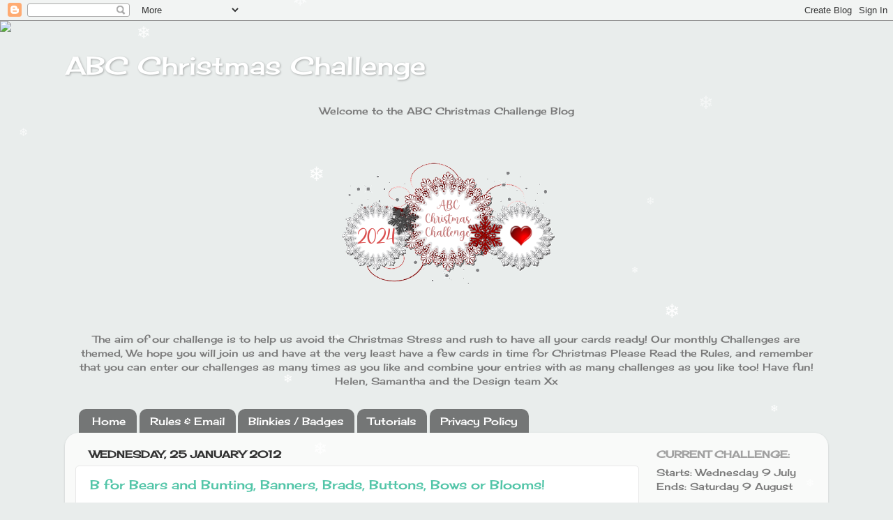

--- FILE ---
content_type: application/javascript
request_url: https://www.inlinkz.com/cs.php?id=120178
body_size: 3473
content:
document.write('<link rel=\'stylesheet\' href=\'//www.inlinkz.com/css/__inlinkz.css\' type=\'text/css\' /><script type="text/javascript">  var _rssimg = document.getElementById(\'wpImg120178\');             if(_rssimg) {                 _rssimg.style.display=\'none\';             }</script><script type="text/javascript">function __inlinkzEndsWith(str, substr) {                 return (str.match(substr+"$")==substr)             }             function __inlinkzToggleVis(divId, divId2) {                 var el = document.getElementById(divId); 		var inl = document.getElementById(divId2);                 if(el.style.display==\'block\') {                     el.style.display = \'none\';                     el.style.visiblity = \'hidden\'; 			inl.style.display = \'block\';                 } else {                     el.style.visiblity = \'visible\'; 			inl.style.display = \'none\';                     el.style.display = \'block\';               }             }          function __inlinkzIsImage(aTextField) {             var elem = document.getElementById(aTextField);             _str = elem.value;             check = __inlinkzEndsWith(_str,".jpg") || __inlinkzEndsWith(_str,".png") || __inlinkzEndsWith(_str,".JPG") || __inlinkzEndsWith(_str,".PNG") || __inlinkzEndsWith(_str,".JPEG") || __inlinkzEndsWith(_str,".jpeg");             if (!check) {                 return false;             }             else { return true; }         }          function checksize(elemId, size) {             if(size>0) {                 var element = document.getElementById(elemId);                 var text = element.value;                 if(text.length>=size) {                    text = text.substring(0,size);                    window.alert("Maximum chars: " + size);                 }                 element.value = text;             }         }          function __inlinkzCheckFieldOK(aTextField) {             var elem = document.getElementById(aTextField);             if ((elem.value.length==0) || (elem.value==null)) {                  return false;             }             else { return true; }         }</script><script type=\'text/javascript\'>function __inlinkzCheckIfEmpty120178() {             if(__inlinkzCheckFieldOK("__inlinkzLink120178") && __inlinkzCheckFieldOK("__inlinkzDesc120178") && __inlinkzCheckFieldOK("__inlinkzEmail120178")) {         return true;                            } else {                 window.alert("All fields must be completed");                 return false;             }         }</script><div class=\'inlinkzDiv_1\' style=\'display:table\' id=\'_1\'><p><strong>**Bears, Bunting, Banners, Brads, Buttons, Bows, or Blooms**</strong></p><p><strong>MUST be a Christmas Card</strong></p><table class=_inlinkzLinksTable border=0 cellspacing=0 cellpadding=2><tr><td valign=top>    <center>        <div class=_inlinkzLinkDiv style="float:left; text-align:center; width:105px; height:px; overflow:hidden;">            <a class=_inlinkzA title="Go to debscraftytime.blogspot.com/2012/01/ist-christmas-card-of-2012.html " target=_blank rel=nofollow  href="//www.inlinkz.com/displayurl.php?id=4991831">                <img width=75 height=75 class=_inlinkzI src=https://backups.inlinkz.com/linkup/thumbs/20120125/thmb4f1feb793c83a.jpg>            </a>            <div style="line-height:1.1; text-align:center;">                <a class=_inlinkzA title="Go to debscraftytime.blogspot.com/2012/01/ist-christmas-card-of-2012.html " target=_blank rel=nofollow  href="//www.inlinkz.com/displayurl.php?id=4991831">                    &nbsp;1.&nbsp;Debbie Johns&nbsp;                 </a>            </div>        </div>    </center>    <br></td><td valign=top>    <center>        <div class=_inlinkzLinkDiv style="float:left; text-align:center; width:105px; height:px; overflow:hidden;">            <a class=_inlinkzA title="Go to creationsbycopse.blogspot.com/2012/01/b-jewelled-christmas.html " target=_blank rel=nofollow  href="//www.inlinkz.com/displayurl.php?id=5000576">                <img width=75 height=75 class=_inlinkzI src=https://backups.inlinkz.com/linkup/thumbs/20120125/thmb4f207703e4b4c.jpg>            </a>            <div style="line-height:1.1; text-align:center;">                <a class=_inlinkzA title="Go to creationsbycopse.blogspot.com/2012/01/b-jewelled-christmas.html " target=_blank rel=nofollow  href="//www.inlinkz.com/displayurl.php?id=5000576">                    &nbsp;2.&nbsp;Kaz&nbsp;                 </a>            </div>        </div>    </center>    <br></td><td valign=top>    <center>        <div class=_inlinkzLinkDiv style="float:left; text-align:center; width:105px; height:px; overflow:hidden;">            <a class=_inlinkzA title="Go to poydankulma.blogspot.com/2012/01/simon-says-anything-goes-abc-christmas.html " target=_blank rel=nofollow  href="//www.inlinkz.com/displayurl.php?id=5004987">                <img width=75 height=75 class=_inlinkzI src=https://backups.inlinkz.com/linkup/thumbs/20120125/thmb4f20e7b47ea7a.jpg>            </a>            <div style="line-height:1.1; text-align:center;">                <a class=_inlinkzA title="Go to poydankulma.blogspot.com/2012/01/simon-says-anything-goes-abc-christmas.html " target=_blank rel=nofollow  href="//www.inlinkz.com/displayurl.php?id=5004987">                    &nbsp;3.&nbsp;Pöydän kulmalla näpertelijä&nbsp;                 </a>            </div>        </div>    </center>    <br></td></tr><tr><td valign=top>    <center>        <div class=_inlinkzLinkDiv style="float:left; text-align:center; width:105px; height:px; overflow:hidden;">            <a class=_inlinkzA title="Go to cattsscratchingpost.blogspot.com/2012/01/another-abc-challenge-entryim-on-roll.html " target=_blank rel=nofollow  href="//www.inlinkz.com/displayurl.php?id=5008929">                <img width=75 height=75 class=_inlinkzI src=https://backups.inlinkz.com/linkup/thumbs/20120126/thmb4f21639e18895.jpg>            </a>            <div style="line-height:1.1; text-align:center;">                <a class=_inlinkzA title="Go to cattsscratchingpost.blogspot.com/2012/01/another-abc-challenge-entryim-on-roll.html " target=_blank rel=nofollow  href="//www.inlinkz.com/displayurl.php?id=5008929">                    &nbsp;4.&nbsp;Chris S&nbsp;                 </a>            </div>        </div>    </center>    <br></td><td valign=top>    <center>        <div class=_inlinkzLinkDiv style="float:left; text-align:center; width:105px; height:px; overflow:hidden;">            <a class=_inlinkzA title="Go to trulychrissyxx.blogspot.com/2012/01/wheres-that-tree.html " target=_blank rel=nofollow  href="//www.inlinkz.com/displayurl.php?id=5013068">                <img width=75 height=75 class=_inlinkzI src=https://backups.inlinkz.com/linkup/thumbs/20120126/thmb4f21bc3064770.jpg>            </a>            <div style="line-height:1.1; text-align:center;">                <a class=_inlinkzA title="Go to trulychrissyxx.blogspot.com/2012/01/wheres-that-tree.html " target=_blank rel=nofollow  href="//www.inlinkz.com/displayurl.php?id=5013068">                    &nbsp;5.&nbsp;Chrissyxx&nbsp;                 </a>            </div>        </div>    </center>    <br></td><td valign=top>    <center>        <div class=_inlinkzLinkDiv style="float:left; text-align:center; width:105px; height:px; overflow:hidden;">            <a class=_inlinkzA title="Go to wwwmycraftycorner.blogspot.com/2012/01/stampin-for-weekend-new-challenge.html " target=_blank rel=nofollow  href="//www.inlinkz.com/displayurl.php?id=5019350">                <img width=75 height=75 class=_inlinkzI src=https://backups.inlinkz.com/linkup/thumbs/20120127/thmb4f224ebf9d1c4.jpg>            </a>            <div style="line-height:1.1; text-align:center;">                <a class=_inlinkzA title="Go to wwwmycraftycorner.blogspot.com/2012/01/stampin-for-weekend-new-challenge.html " target=_blank rel=nofollow  href="//www.inlinkz.com/displayurl.php?id=5019350">                    &nbsp;6.&nbsp;Tracey V&nbsp;                 </a>            </div>        </div>    </center>    <br></td></tr><tr><td valign=top>    <center>        <div class=_inlinkzLinkDiv style="float:left; text-align:center; width:105px; height:px; overflow:hidden;">            <a class=_inlinkzA title="Go to squirrel10.blogspot.com/2012/01/fourth-bear.html " target=_blank rel=nofollow  href="//www.inlinkz.com/displayurl.php?id=5020529">                <img width=75 height=75 class=_inlinkzI src=https://backups.inlinkz.com/linkup/thumbs/20120127/thmb4f228098919bc.jpg>            </a>            <div style="line-height:1.1; text-align:center;">                <a class=_inlinkzA title="Go to squirrel10.blogspot.com/2012/01/fourth-bear.html " target=_blank rel=nofollow  href="//www.inlinkz.com/displayurl.php?id=5020529">                    &nbsp;7.&nbsp;Squirrel&nbsp;                 </a>            </div>        </div>    </center>    <br></td><td valign=top>    <center>        <div class=_inlinkzLinkDiv style="float:left; text-align:center; width:105px; height:px; overflow:hidden;">            <a class=_inlinkzA title="Go to vicky-pawprince.blogspot.com/2012/01/bear-fo-christmas.html " target=_blank rel=nofollow  href="//www.inlinkz.com/displayurl.php?id=5024185">                <img width=75 height=75 class=_inlinkzI src=https://backups.inlinkz.com/linkup/thumbs/20120127/thmb4f22bd7f8c027.jpg>            </a>            <div style="line-height:1.1; text-align:center;">                <a class=_inlinkzA title="Go to vicky-pawprince.blogspot.com/2012/01/bear-fo-christmas.html " target=_blank rel=nofollow  href="//www.inlinkz.com/displayurl.php?id=5024185">                    &nbsp;8.&nbsp;Vicky&nbsp;                 </a>            </div>        </div>    </center>    <br></td><td valign=top>    <center>        <div class=_inlinkzLinkDiv style="float:left; text-align:center; width:105px; height:px; overflow:hidden;">            <a class=_inlinkzA title="Go to stampfairyworld.blogspot.com/2012/01/embossing.html " target=_blank rel=nofollow  href="//www.inlinkz.com/displayurl.php?id=5035711">                <img width=75 height=75 class=_inlinkzI src=https://backups.inlinkz.com/linkup/thumbs/20120128/thmb4f23b43154d8f.jpg>            </a>            <div style="line-height:1.1; text-align:center;">                <a class=_inlinkzA title="Go to stampfairyworld.blogspot.com/2012/01/embossing.html " target=_blank rel=nofollow  href="//www.inlinkz.com/displayurl.php?id=5035711">                    &nbsp;9.&nbsp;Gerda&nbsp;                 </a>            </div>        </div>    </center>    <br></td></tr><tr><td valign=top>    <center>        <div class=_inlinkzLinkDiv style="float:left; text-align:center; width:105px; height:px; overflow:hidden;">            <a class=_inlinkzA title="Go to paperzandcardz.blogspot.com/2012/01/abc-christmas-challenge-b.html " target=_blank rel=nofollow  href="//www.inlinkz.com/displayurl.php?id=5035958">                <img width=75 height=75 class=_inlinkzI src=https://backups.inlinkz.com/linkup/thumbs/20120128/thmb4f23c262b200d.jpg>            </a>            <div style="line-height:1.1; text-align:center;">                <a class=_inlinkzA title="Go to paperzandcardz.blogspot.com/2012/01/abc-christmas-challenge-b.html " target=_blank rel=nofollow  href="//www.inlinkz.com/displayurl.php?id=5035958">                    &nbsp;10.&nbsp;Katy Szwarc&nbsp;                 </a>            </div>        </div>    </center>    <br></td><td valign=top>    <center>        <div class=_inlinkzLinkDiv style="float:left; text-align:center; width:105px; height:px; overflow:hidden;">            <a class=_inlinkzA title="Go to kristadesign.nl/?p=552 " target=_blank rel=nofollow  href="//www.inlinkz.com/displayurl.php?id=5041151">                <img width=75 height=75 class=_inlinkzI src=https://backups.inlinkz.com/linkup/thumbs/20120128/thmb4f244672c6021.jpg>            </a>            <div style="line-height:1.1; text-align:center;">                <a class=_inlinkzA title="Go to kristadesign.nl/?p=552 " target=_blank rel=nofollow  href="//www.inlinkz.com/displayurl.php?id=5041151">                    &nbsp;11.&nbsp;Krista H.&nbsp;                 </a>            </div>        </div>    </center>    <br></td><td valign=top>    <center>        <div class=_inlinkzLinkDiv style="float:left; text-align:center; width:105px; height:px; overflow:hidden;">            <a class=_inlinkzA title="Go to kaartenvanliselot.blogspot.com/2012/01/en-nog-een-kerstkaart.html " target=_blank rel=nofollow  href="//www.inlinkz.com/displayurl.php?id=5048138">                <img width=75 height=75 class=_inlinkzI src=https://backups.inlinkz.com/linkup/thumbs/20120129/thmb4f254ff4ec829.jpg>            </a>            <div style="line-height:1.1; text-align:center;">                <a class=_inlinkzA title="Go to kaartenvanliselot.blogspot.com/2012/01/en-nog-een-kerstkaart.html " target=_blank rel=nofollow  href="//www.inlinkz.com/displayurl.php?id=5048138">                    &nbsp;12.&nbsp;Liselot&nbsp;                 </a>            </div>        </div>    </center>    <br></td></tr><tr><td valign=top>    <center>        <div class=_inlinkzLinkDiv style="float:left; text-align:center; width:105px; height:px; overflow:hidden;">            <a class=_inlinkzA title="Go to lbw22-loopylou.blogspot.com/2012/01/carol-singers.html " target=_blank rel=nofollow  href="//www.inlinkz.com/displayurl.php?id=5052275">                <img width=75 height=75 class=_inlinkzI src=https://backups.inlinkz.com/linkup/thumbs/20120129/thmb4f25b18573ab4.jpg>            </a>            <div style="line-height:1.1; text-align:center;">                <a class=_inlinkzA title="Go to lbw22-loopylou.blogspot.com/2012/01/carol-singers.html " target=_blank rel=nofollow  href="//www.inlinkz.com/displayurl.php?id=5052275">                    &nbsp;13.&nbsp;louise&nbsp;                 </a>            </div>        </div>    </center>    <br></td><td valign=top>    <center>        <div class=_inlinkzLinkDiv style="float:left; text-align:center; width:105px; height:px; overflow:hidden;">            <a class=_inlinkzA title="Go to mainland-magic.blogspot.com/2012/01/biker-boy-for-christmas.html " target=_blank rel=nofollow  href="//www.inlinkz.com/displayurl.php?id=5059083">                <img width=75 height=75 class=_inlinkzI src=https://backups.inlinkz.com/linkup/thumbs/20120130/thmb4f267cd0561d0.jpg>            </a>            <div style="line-height:1.1; text-align:center;">                <a class=_inlinkzA title="Go to mainland-magic.blogspot.com/2012/01/biker-boy-for-christmas.html " target=_blank rel=nofollow  href="//www.inlinkz.com/displayurl.php?id=5059083">                    &nbsp;14.&nbsp;heidi&nbsp;                 </a>            </div>        </div>    </center>    <br></td><td valign=top>    <center>        <div class=_inlinkzLinkDiv style="float:left; text-align:center; width:105px; height:px; overflow:hidden;">            <a class=_inlinkzA title="Go to hazelshandmadecrafts.blogspot.com/2012/01/beary-pink-christmas.html " target=_blank rel=nofollow  href="//www.inlinkz.com/displayurl.php?id=5061760">                <img width=75 height=75 class=_inlinkzI src=https://backups.inlinkz.com/linkup/thumbs/20120130/thmb4f26ac3626810.jpg>            </a>            <div style="line-height:1.1; text-align:center;">                <a class=_inlinkzA title="Go to hazelshandmadecrafts.blogspot.com/2012/01/beary-pink-christmas.html " target=_blank rel=nofollow  href="//www.inlinkz.com/displayurl.php?id=5061760">                    &nbsp;15.&nbsp;kbrandy4&nbsp;                 </a>            </div>        </div>    </center>    <br></td></tr><tr><td valign=top>    <center>        <div class=_inlinkzLinkDiv style="float:left; text-align:center; width:105px; height:px; overflow:hidden;">            <a class=_inlinkzA title="Go to passionforpapercraft.blogspot.com/2012/01/first-chrimbo-card-of-2012.html " target=_blank rel=nofollow  href="//www.inlinkz.com/displayurl.php?id=5067090">                <img width=75 height=75 class=_inlinkzI src=https://backups.inlinkz.com/linkup/thumbs/20120130/thmb4f2707b26c145.jpg>            </a>            <div style="line-height:1.1; text-align:center;">                <a class=_inlinkzA title="Go to passionforpapercraft.blogspot.com/2012/01/first-chrimbo-card-of-2012.html " target=_blank rel=nofollow  href="//www.inlinkz.com/displayurl.php?id=5067090">                    &nbsp;16.&nbsp;Pauline C&nbsp;                 </a>            </div>        </div>    </center>    <br></td><td valign=top>    <center>        <div class=_inlinkzLinkDiv style="float:left; text-align:center; width:105px; height:px; overflow:hidden;">            <a class=_inlinkzA title="Go to christianchickcrafts.blogspot.com/2012/01/abc-christmas-challenge.html " target=_blank rel=nofollow  href="//www.inlinkz.com/displayurl.php?id=5080888">                <img width=75 height=75 class=_inlinkzI src=https://backups.inlinkz.com/linkup/thumbs/20120131/thmb4f28173d8301d.jpg>            </a>            <div style="line-height:1.1; text-align:center;">                <a class=_inlinkzA title="Go to christianchickcrafts.blogspot.com/2012/01/abc-christmas-challenge.html " target=_blank rel=nofollow  href="//www.inlinkz.com/displayurl.php?id=5080888">                    &nbsp;17.&nbsp;Margaret&nbsp;                 </a>            </div>        </div>    </center>    <br></td><td valign=top>    <center>        <div class=_inlinkzLinkDiv style="float:left; text-align:center; width:105px; height:px; overflow:hidden;">            <a class=_inlinkzA title="Go to scrapcatssscribbles.blogspot.com/2012/01/challenge-cards-for-various-places.html " target=_blank rel=nofollow  href="//www.inlinkz.com/displayurl.php?id=5082706">                <img width=75 height=75 class=_inlinkzI src=https://backups.inlinkz.com/linkup/thumbs/20120131/thmb4f2831b0063db.jpg>            </a>            <div style="line-height:1.1; text-align:center;">                <a class=_inlinkzA title="Go to scrapcatssscribbles.blogspot.com/2012/01/challenge-cards-for-various-places.html " target=_blank rel=nofollow  href="//www.inlinkz.com/displayurl.php?id=5082706">                    &nbsp;18.&nbsp;Scrapcat 1&nbsp;                 </a>            </div>        </div>    </center>    <br></td></tr><tr><td valign=top>    <center>        <div class=_inlinkzLinkDiv style="float:left; text-align:center; width:105px; height:px; overflow:hidden;">            <a class=_inlinkzA title="Go to sandyscraftycreations.blogspot.com/2012/01/mojo-monday-on-tuesday-abc-christmas.html " target=_blank rel=nofollow  href="//www.inlinkz.com/displayurl.php?id=5086254">                <img width=75 height=75 class=_inlinkzI src=https://backups.inlinkz.com/linkup/thumbs/20120131/thmb4f2874246824c.jpg>            </a>            <div style="line-height:1.1; text-align:center;">                <a class=_inlinkzA title="Go to sandyscraftycreations.blogspot.com/2012/01/mojo-monday-on-tuesday-abc-christmas.html " target=_blank rel=nofollow  href="//www.inlinkz.com/displayurl.php?id=5086254">                    &nbsp;19.&nbsp;Sandy T.&nbsp;                 </a>            </div>        </div>    </center>    <br></td><td valign=top>    <center>        <div class=_inlinkzLinkDiv style="float:left; text-align:center; width:105px; height:px; overflow:hidden;">            <a class=_inlinkzA title="Go to susiestacey.blogspot.com/2012/02/snow-fizzy.html " target=_blank rel=nofollow  href="//www.inlinkz.com/displayurl.php?id=5104013">                <img width=75 height=75 class=_inlinkzI src=https://backups.inlinkz.com/linkup/thumbs/20120201/thmb4f298e524e7de.jpg>            </a>            <div style="line-height:1.1; text-align:center;">                <a class=_inlinkzA title="Go to susiestacey.blogspot.com/2012/02/snow-fizzy.html " target=_blank rel=nofollow  href="//www.inlinkz.com/displayurl.php?id=5104013">                    &nbsp;20.&nbsp;Susan S&nbsp;                 </a>            </div>        </div>    </center>    <br></td><td valign=top>    <center>        <div class=_inlinkzLinkDiv style="float:left; text-align:center; width:105px; height:px; overflow:hidden;">            <a class=_inlinkzA title="Go to littleksmithscraftycorner.blogspot.com/2012/02/candlelight.html " target=_blank rel=nofollow  href="//www.inlinkz.com/displayurl.php?id=5105702">                <img width=75 height=75 class=_inlinkzI src=https://backups.inlinkz.com/linkup/thumbs/20120201/thmb4f29ac04af2b7.jpg>            </a>            <div style="line-height:1.1; text-align:center;">                <a class=_inlinkzA title="Go to littleksmithscraftycorner.blogspot.com/2012/02/candlelight.html " target=_blank rel=nofollow  href="//www.inlinkz.com/displayurl.php?id=5105702">                    &nbsp;21.&nbsp;Little K Smith&nbsp;                 </a>            </div>        </div>    </center>    <br></td></tr><tr><td valign=top>    <center>        <div class=_inlinkzLinkDiv style="float:left; text-align:center; width:105px; height:px; overflow:hidden;">            <a class=_inlinkzA title="Go to luminousinmychaoticdreamslife.blogspot.com/2012/02/blue-silver-and-white.html " target=_blank rel=nofollow  href="//www.inlinkz.com/displayurl.php?id=5105919">                <img width=75 height=75 class=_inlinkzI src=https://backups.inlinkz.com/linkup/thumbs/20120201/thmb4f29af21d5828.jpg>            </a>            <div style="line-height:1.1; text-align:center;">                <a class=_inlinkzA title="Go to luminousinmychaoticdreamslife.blogspot.com/2012/02/blue-silver-and-white.html " target=_blank rel=nofollow  href="//www.inlinkz.com/displayurl.php?id=5105919">                    &nbsp;22.&nbsp;Sara&nbsp;                 </a>            </div>        </div>    </center>    <br></td><td valign=top>    <center>        <div class=_inlinkzLinkDiv style="float:left; text-align:center; width:105px; height:px; overflow:hidden;">            <a class=_inlinkzA title="Go to trulychrissyxx.blogspot.com/2012/02/pink-and-red-and-heart.html " target=_blank rel=nofollow  href="//www.inlinkz.com/displayurl.php?id=5113669">                <img width=75 height=75 class=_inlinkzI src=https://backups.inlinkz.com/linkup/thumbs/20120202/thmb4f2a726924cc4.jpg>            </a>            <div style="line-height:1.1; text-align:center;">                <a class=_inlinkzA title="Go to trulychrissyxx.blogspot.com/2012/02/pink-and-red-and-heart.html " target=_blank rel=nofollow  href="//www.inlinkz.com/displayurl.php?id=5113669">                    &nbsp;23.&nbsp;Chrissyxx&nbsp;                 </a>            </div>        </div>    </center>    <br></td><td valign=top>    <center>        <div class=_inlinkzLinkDiv style="float:left; text-align:center; width:105px; height:px; overflow:hidden;">            <a class=_inlinkzA title="Go to beritshobbykrok.blogspot.com/2012/02/julebamse.html " target=_blank rel=nofollow  href="//www.inlinkz.com/displayurl.php?id=5122413">                <img width=75 height=75 class=_inlinkzI src=https://backups.inlinkz.com/linkup/thumbs/20120202/thmb4f2b0b7b18587.jpg>            </a>            <div style="line-height:1.1; text-align:center;">                <a class=_inlinkzA title="Go to beritshobbykrok.blogspot.com/2012/02/julebamse.html " target=_blank rel=nofollow  href="//www.inlinkz.com/displayurl.php?id=5122413">                    &nbsp;24.&nbsp;Berit Synnøve&nbsp;                 </a>            </div>        </div>    </center>    <br></td></tr><tr><td valign=top>    <center>        <div class=_inlinkzLinkDiv style="float:left; text-align:center; width:105px; height:px; overflow:hidden;">            <a class=_inlinkzA title="Go to butlersabroad.wordpress.com/2012/02/04/milton-with-poinsettia/ " target=_blank rel=nofollow  href="//www.inlinkz.com/displayurl.php?id=5151381">                <img width=75 height=75 class=_inlinkzI src=https://backups.inlinkz.com/linkup/thumbs/20120204/thmb4f2d97fbe0c8a.jpg>            </a>            <div style="line-height:1.1; text-align:center;">                <a class=_inlinkzA title="Go to butlersabroad.wordpress.com/2012/02/04/milton-with-poinsettia/ " target=_blank rel=nofollow  href="//www.inlinkz.com/displayurl.php?id=5151381">                    &nbsp;25.&nbsp;Brenda B&nbsp;                 </a>            </div>        </div>    </center>    <br></td><td valign=top>    <center>        <div class=_inlinkzLinkDiv style="float:left; text-align:center; width:105px; height:px; overflow:hidden;">            <a class=_inlinkzA title="Go to whisperscards.blogspot.com/2012/02/candy-cane-perch.html " target=_blank rel=nofollow  href="//www.inlinkz.com/displayurl.php?id=5130752">                <img width=75 height=75 class=_inlinkzI src=https://backups.inlinkz.com/linkup/thumbs/20120203/thmb4f2be0e790fb4.jpg>            </a>            <div style="line-height:1.1; text-align:center;">                <a class=_inlinkzA title="Go to whisperscards.blogspot.com/2012/02/candy-cane-perch.html " target=_blank rel=nofollow  href="//www.inlinkz.com/displayurl.php?id=5130752">                    &nbsp;26.&nbsp;Sam / Whisper&nbsp;                 </a>            </div>        </div>    </center>    <br></td><td valign=top>    <center>        <div class=_inlinkzLinkDiv style="float:left; text-align:center; width:105px; height:px; overflow:hidden;">            <a class=_inlinkzA title="Go to edenstree.blogspot.com/2012/02/abc-christmas-challenge.html " target=_blank rel=nofollow  href="//www.inlinkz.com/displayurl.php?id=5147165">                <img width=75 height=75 class=_inlinkzI src=https://backups.inlinkz.com/linkup/thumbs/20120204/thmb4f2d3ba04ec83.jpg>            </a>            <div style="line-height:1.1; text-align:center;">                <a class=_inlinkzA title="Go to edenstree.blogspot.com/2012/02/abc-christmas-challenge.html " target=_blank rel=nofollow  href="//www.inlinkz.com/displayurl.php?id=5147165">                    &nbsp;27.&nbsp;Jane O&nbsp;                 </a>            </div>        </div>    </center>    <br></td></tr><tr><td valign=top>    <center>        <div class=_inlinkzLinkDiv style="float:left; text-align:center; width:105px; height:px; overflow:hidden;">            <a class=_inlinkzA title="Go to christelshobbyblog.blogspot.com/2012/02/2-christmas-challenges.html " target=_blank rel=nofollow  href="//www.inlinkz.com/displayurl.php?id=5150123">                <img width=75 height=75 class=_inlinkzI src=https://backups.inlinkz.com/linkup/thumbs/20120204/thmb4f2d77094409d.jpg>            </a>            <div style="line-height:1.1; text-align:center;">                <a class=_inlinkzA title="Go to christelshobbyblog.blogspot.com/2012/02/2-christmas-challenges.html " target=_blank rel=nofollow  href="//www.inlinkz.com/displayurl.php?id=5150123">                    &nbsp;28.&nbsp;christel&nbsp;                 </a>            </div>        </div>    </center>    <br></td><td valign=top>    <center>        <div class=_inlinkzLinkDiv style="float:left; text-align:center; width:105px; height:px; overflow:hidden;">            <a class=_inlinkzA title="Go to chrissyscardland.blogspot.co.nz/2012/02/blond-land.html " target=_blank rel=nofollow  href="//www.inlinkz.com/displayurl.php?id=5150160">                <img width=75 height=75 class=_inlinkzI src=https://backups.inlinkz.com/linkup/thumbs/20120204/thmb4f2d77fcf0ac2.jpg>            </a>            <div style="line-height:1.1; text-align:center;">                <a class=_inlinkzA title="Go to chrissyscardland.blogspot.co.nz/2012/02/blond-land.html " target=_blank rel=nofollow  href="//www.inlinkz.com/displayurl.php?id=5150160">                    &nbsp;29.&nbsp;CHRISSY&nbsp;                 </a>            </div>        </div>    </center>    <br></td><td valign=top>    <center>        <div class=_inlinkzLinkDiv style="float:left; text-align:center; width:105px; height:px; overflow:hidden;">            <a class=_inlinkzA title="Go to hazelshandmadecrafts.blogspot.com/2012/02/baby-its-cold-outside.html " target=_blank rel=nofollow  href="//www.inlinkz.com/displayurl.php?id=5156437">                <img width=75 height=75 class=_inlinkzI src=https://backups.inlinkz.com/linkup/thumbs/20120205/thmb4f2e4d4f9de89.jpg>            </a>            <div style="line-height:1.1; text-align:center;">                <a class=_inlinkzA title="Go to hazelshandmadecrafts.blogspot.com/2012/02/baby-its-cold-outside.html " target=_blank rel=nofollow  href="//www.inlinkz.com/displayurl.php?id=5156437">                    &nbsp;30.&nbsp;kbrandy4&nbsp;                 </a>            </div>        </div>    </center>    <br></td></tr><tr><td valign=top>    <center>        <div class=_inlinkzLinkDiv style="float:left; text-align:center; width:105px; height:px; overflow:hidden;">            <a class=_inlinkzA title="Go to kaartenvanzwaan.blogspot.com/ " target=_blank rel=nofollow  href="//www.inlinkz.com/displayurl.php?id=5161321">                <img width=75 height=75 class=_inlinkzI src=https://backups.inlinkz.com/linkup/thumbs/20120205/thmb4f2ec6d170bc7.jpg>            </a>            <div style="line-height:1.1; text-align:center;">                <a class=_inlinkzA title="Go to kaartenvanzwaan.blogspot.com/ " target=_blank rel=nofollow  href="//www.inlinkz.com/displayurl.php?id=5161321">                    &nbsp;31.&nbsp;Wilma Zwaan&nbsp;                 </a>            </div>        </div>    </center>    <br></td><td valign=top>    <center>        <div class=_inlinkzLinkDiv style="float:left; text-align:center; width:105px; height:px; overflow:hidden;">            <a class=_inlinkzA title="Go to lilackat.blogspot.com/2012/02/totally-gorjuss-117-sketch.html " target=_blank rel=nofollow  href="//www.inlinkz.com/displayurl.php?id=5161493">                <img width=75 height=75 class=_inlinkzI src=https://backups.inlinkz.com/linkup/thumbs/20120205/thmb4f2ecb0adaefe.jpg>            </a>            <div style="line-height:1.1; text-align:center;">                <a class=_inlinkzA title="Go to lilackat.blogspot.com/2012/02/totally-gorjuss-117-sketch.html " target=_blank rel=nofollow  href="//www.inlinkz.com/displayurl.php?id=5161493">                    &nbsp;32.&nbsp;Lilackat&nbsp;                 </a>            </div>        </div>    </center>    <br></td><td valign=top>    <center>        <div class=_inlinkzLinkDiv style="float:left; text-align:center; width:105px; height:px; overflow:hidden;">            <a class=_inlinkzA title="Go to lizyshouseofcards.blogspot.com/2012/02/christmas-ted.html " target=_blank rel=nofollow  href="//www.inlinkz.com/displayurl.php?id=5162612">                <img width=75 height=75 class=_inlinkzI src=https://backups.inlinkz.com/linkup/thumbs/20120205/thmb4f2ee53a3a0c1.jpg>            </a>            <div style="line-height:1.1; text-align:center;">                <a class=_inlinkzA title="Go to lizyshouseofcards.blogspot.com/2012/02/christmas-ted.html " target=_blank rel=nofollow  href="//www.inlinkz.com/displayurl.php?id=5162612">                    &nbsp;33.&nbsp;Lizy&nbsp;                 </a>            </div>        </div>    </center>    <br></td></tr><tr><td valign=top>    <center>        <div class=_inlinkzLinkDiv style="float:left; text-align:center; width:105px; height:px; overflow:hidden;">            <a class=_inlinkzA title="Go to stamping-mad.blogspot.com/2012/02/teddy-bear-christmas.html " target=_blank rel=nofollow  href="//www.inlinkz.com/displayurl.php?id=5162992">                <img width=75 height=75 class=_inlinkzI src=https://backups.inlinkz.com/linkup/thumbs/20120205/thmb4f2eee7e04569.jpg>            </a>            <div style="line-height:1.1; text-align:center;">                <a class=_inlinkzA title="Go to stamping-mad.blogspot.com/2012/02/teddy-bear-christmas.html " target=_blank rel=nofollow  href="//www.inlinkz.com/displayurl.php?id=5162992">                    &nbsp;34.&nbsp;Janice&nbsp;                 </a>            </div>        </div>    </center>    <br></td><td valign=top>    <center>        <div class=_inlinkzLinkDiv style="float:left; text-align:center; width:105px; height:px; overflow:hidden;">            <a class=_inlinkzA title="Go to stiggyscrafts.blogspot.com/2012/02/christmas-bear.html " target=_blank rel=nofollow  href="//www.inlinkz.com/displayurl.php?id=5164269">                <img width=75 height=75 class=_inlinkzI src=https://backups.inlinkz.com/linkup/thumbs/20120205/thmb4f2f0c0004e02.jpg>            </a>            <div style="line-height:1.1; text-align:center;">                <a class=_inlinkzA title="Go to stiggyscrafts.blogspot.com/2012/02/christmas-bear.html " target=_blank rel=nofollow  href="//www.inlinkz.com/displayurl.php?id=5164269">                    &nbsp;35.&nbsp;Nicky&nbsp;                 </a>            </div>        </div>    </center>    <br></td><td valign=top>    <center>        <div class=_inlinkzLinkDiv style="float:left; text-align:center; width:105px; height:px; overflow:hidden;">            <a class=_inlinkzA title="Go to kraftykoolkat.blogspot.com/2012/02/wishing-you-beary-merry-christmas.html " target=_blank rel=nofollow  href="//www.inlinkz.com/displayurl.php?id=5172651">                <img width=75 height=75 class=_inlinkzI src=https://backups.inlinkz.com/linkup/thumbs/20120206/thmb4f2fdc76a12a1.jpg>            </a>            <div style="line-height:1.1; text-align:center;">                <a class=_inlinkzA title="Go to kraftykoolkat.blogspot.com/2012/02/wishing-you-beary-merry-christmas.html " target=_blank rel=nofollow  href="//www.inlinkz.com/displayurl.php?id=5172651">                    &nbsp;36.&nbsp;Cathy(Kraftykoolkat)&nbsp;                 </a>            </div>        </div>    </center>    <br></td></tr><tr><td valign=top>    <center>        <div class=_inlinkzLinkDiv style="float:left; text-align:center; width:105px; height:px; overflow:hidden;">            <a class=_inlinkzA title="Go to mariannescraftroom.blogspot.com/2012/02/hello-little-robin.html " target=_blank rel=nofollow  href="//www.inlinkz.com/displayurl.php?id=5177932">                <img width=75 height=75 class=_inlinkzI src=https://backups.inlinkz.com/linkup/thumbs/20120206/thmb4f302b0457ac5.jpg>            </a>            <div style="line-height:1.1; text-align:center;">                <a class=_inlinkzA title="Go to mariannescraftroom.blogspot.com/2012/02/hello-little-robin.html " target=_blank rel=nofollow  href="//www.inlinkz.com/displayurl.php?id=5177932">                    &nbsp;37.&nbsp;Marianne\'s Craftroom&nbsp;                 </a>            </div>        </div>    </center>    <br></td><td valign=top>    <center>        <div class=_inlinkzLinkDiv style="float:left; text-align:center; width:105px; height:px; overflow:hidden;">            <a class=_inlinkzA title="Go to stempelfan.blogspot.com/2012/02/weihnachtsbar.html " target=_blank rel=nofollow  href="//www.inlinkz.com/displayurl.php?id=5179985">                <img width=75 height=75 class=_inlinkzI src=https://backups.inlinkz.com/linkup/thumbs/20120206/thmb4f30566a747ab.jpg>            </a>            <div style="line-height:1.1; text-align:center;">                <a class=_inlinkzA title="Go to stempelfan.blogspot.com/2012/02/weihnachtsbar.html " target=_blank rel=nofollow  href="//www.inlinkz.com/displayurl.php?id=5179985">                    &nbsp;38.&nbsp;Stempelfan&nbsp;                 </a>            </div>        </div>    </center>    <br></td><td valign=top>    <center>        <div class=_inlinkzLinkDiv style="float:left; text-align:center; width:105px; height:px; overflow:hidden;">            <a class=_inlinkzA title="Go to dobrasecortes.blogspot.com/2012/02/abcchristmaschallenge.html " target=_blank rel=nofollow  href="//www.inlinkz.com/displayurl.php?id=5181310">                <img width=75 height=75 class=_inlinkzI src=https://backups.inlinkz.com/linkup/thumbs/20120206/thmb4f3079aaa9716.jpg>            </a>            <div style="line-height:1.1; text-align:center;">                <a class=_inlinkzA title="Go to dobrasecortes.blogspot.com/2012/02/abcchristmaschallenge.html " target=_blank rel=nofollow  href="//www.inlinkz.com/displayurl.php?id=5181310">                    &nbsp;39.&nbsp;Patricia Razo&nbsp;                 </a>            </div>        </div>    </center>    <br></td></tr><tr><td valign=top>    <center>        <div class=_inlinkzLinkDiv style="float:left; text-align:center; width:105px; height:px; overflow:hidden;">            <a class=_inlinkzA title="Go to marcia-cartoes.blogspot.com/2012/02/primeiro-cartao-de-natal-2012.html " target=_blank rel=nofollow  href="//www.inlinkz.com/displayurl.php?id=5181895">                <img width=75 height=75 class=_inlinkzI src=https://backups.inlinkz.com/linkup/thumbs/20120206/thmb4f3088b4451da.jpg>            </a>            <div style="line-height:1.1; text-align:center;">                <a class=_inlinkzA title="Go to marcia-cartoes.blogspot.com/2012/02/primeiro-cartao-de-natal-2012.html " target=_blank rel=nofollow  href="//www.inlinkz.com/displayurl.php?id=5181895">                    &nbsp;40.&nbsp;Márcia Kamano&nbsp;                 </a>            </div>        </div>    </center>    <br></td><td valign=top>    <center>        <div class=_inlinkzLinkDiv style="float:left; text-align:center; width:105px; height:px; overflow:hidden;">            <a class=_inlinkzA title="Go to morganisedchaos.blogspot.com.au/2012/02/christmas-is-strange.html " target=_blank rel=nofollow  href="//www.inlinkz.com/displayurl.php?id=5185635">                <img width=75 height=75 class=_inlinkzI src=https://backups.inlinkz.com/linkup/thumbs/20120207/thmb4f30e022353ed.jpg>            </a>            <div style="line-height:1.1; text-align:center;">                <a class=_inlinkzA title="Go to morganisedchaos.blogspot.com.au/2012/02/christmas-is-strange.html " target=_blank rel=nofollow  href="//www.inlinkz.com/displayurl.php?id=5185635">                    &nbsp;41.&nbsp;Morgan&nbsp;                 </a>            </div>        </div>    </center>    <br></td><td valign=top>    <center>        <div class=_inlinkzLinkDiv style="float:left; text-align:center; width:105px; height:px; overflow:hidden;">            <a class=_inlinkzA title="Go to hazelshandmadecrafts.blogspot.com/2012/02/joy-jenny-bear.html " target=_blank rel=nofollow  href="//www.inlinkz.com/displayurl.php?id=5188043">                <img width=75 height=75 class=_inlinkzI src=https://backups.inlinkz.com/linkup/thumbs/20120207/thmb4f3122368b9ad.jpg>            </a>            <div style="line-height:1.1; text-align:center;">                <a class=_inlinkzA title="Go to hazelshandmadecrafts.blogspot.com/2012/02/joy-jenny-bear.html " target=_blank rel=nofollow  href="//www.inlinkz.com/displayurl.php?id=5188043">                    &nbsp;42.&nbsp;kbrandy4&nbsp;                 </a>            </div>        </div>    </center>    <br></td></tr><tr><td valign=top>    <center>        <div class=_inlinkzLinkDiv style="float:left; text-align:center; width:105px; height:px; overflow:hidden;">            <a class=_inlinkzA title="Go to mutleyscards.blogspot.com/2012/02/bears-with.html " target=_blank rel=nofollow  href="//www.inlinkz.com/displayurl.php?id=5192383">                <img width=75 height=75 class=_inlinkzI src=https://backups.inlinkz.com/linkup/thumbs/20120207/thmb4f3159f33d783.jpg>            </a>            <div style="line-height:1.1; text-align:center;">                <a class=_inlinkzA title="Go to mutleyscards.blogspot.com/2012/02/bears-with.html " target=_blank rel=nofollow  href="//www.inlinkz.com/displayurl.php?id=5192383">                    &nbsp;43.&nbsp;Mutley&nbsp;                 </a>            </div>        </div>    </center>    <br></td></table></div><br/><div class=_inlinkzSmall> (Cannot add links: Registration/trial expired)</div><div id=_inlinkzSite120178 class=_inlinkzPwrby><!-- 18.223.120.229 0,11--></div>');

--- FILE ---
content_type: application/javascript
request_url: https://www.inlinkz.com/cs.php?id=116069
body_size: 10993
content:
document.write('<link rel=\'stylesheet\' href=\'//www.inlinkz.com/css/__inlinkz.css\' type=\'text/css\' /><script type="text/javascript">  var _rssimg = document.getElementById(\'wpImg116069\');             if(_rssimg) {                 _rssimg.style.display=\'none\';             }</script><script type="text/javascript">function __inlinkzEndsWith(str, substr) {                 return (str.match(substr+"$")==substr)             }             function __inlinkzToggleVis(divId, divId2) {                 var el = document.getElementById(divId); 		var inl = document.getElementById(divId2);                 if(el.style.display==\'block\') {                     el.style.display = \'none\';                     el.style.visiblity = \'hidden\'; 			inl.style.display = \'block\';                 } else {                     el.style.visiblity = \'visible\'; 			inl.style.display = \'none\';                     el.style.display = \'block\';               }             }          function __inlinkzIsImage(aTextField) {             var elem = document.getElementById(aTextField);             _str = elem.value;             check = __inlinkzEndsWith(_str,".jpg") || __inlinkzEndsWith(_str,".png") || __inlinkzEndsWith(_str,".JPG") || __inlinkzEndsWith(_str,".PNG") || __inlinkzEndsWith(_str,".JPEG") || __inlinkzEndsWith(_str,".jpeg");             if (!check) {                 return false;             }             else { return true; }         }          function checksize(elemId, size) {             if(size>0) {                 var element = document.getElementById(elemId);                 var text = element.value;                 if(text.length>=size) {                    text = text.substring(0,size);                    window.alert("Maximum chars: " + size);                 }                 element.value = text;             }         }          function __inlinkzCheckFieldOK(aTextField) {             var elem = document.getElementById(aTextField);             if ((elem.value.length==0) || (elem.value==null)) {                  return false;             }             else { return true; }         }</script><script type=\'text/javascript\'>function __inlinkzCheckIfEmpty116069() {             if(__inlinkzCheckFieldOK("__inlinkzLink116069") && __inlinkzCheckFieldOK("__inlinkzDesc116069") && __inlinkzCheckFieldOK("__inlinkzEmail116069")) {         return true;                            } else {                 window.alert("All fields must be completed");                 return false;             }         }</script><div class=\'inlinkzDiv_1\' style=\'display:table\' id=\'_1\'><p><strong>**Anything Christmas Goes**</strong></p><table class=_inlinkzLinksTable border=0 cellspacing=0 cellpadding=2><tr><td valign=top>    <center>        <div class=_inlinkzLinkDiv style="float:left; text-align:center; width:105px; height:px; overflow:hidden;">            <a class=_inlinkzA title="Go to mylittlecardblog.blogspot.com/2012/01/first-2012-christmas-card.html " target=_blank rel=nofollow  href="//www.inlinkz.com/displayurl.php?id=4804014">                <img width=75 height=75 class=_inlinkzI src=https://backups.inlinkz.com/linkup/thumbs/20120111/thmb4f0d5d09027c2.jpg>            </a>            <div style="line-height:1.1; text-align:center;">                <a class=_inlinkzA title="Go to mylittlecardblog.blogspot.com/2012/01/first-2012-christmas-card.html " target=_blank rel=nofollow  href="//www.inlinkz.com/displayurl.php?id=4804014">                    &nbsp;<B>1 </b>.&nbsp;Beth&nbsp;                 </a>            </div>        </div>    </center>    <br></td><td valign=top>    <center>        <div class=_inlinkzLinkDiv style="float:left; text-align:center; width:105px; height:px; overflow:hidden;">            <a class=_inlinkzA title="Go to cmdesign-cmdesign.blogspot.com/2012/01/recycled.html " target=_blank rel=nofollow  href="//www.inlinkz.com/displayurl.php?id=4804028">                <img width=75 height=75 class=_inlinkzI src=https://backups.inlinkz.com/linkup/thumbs/20120111/thmb4f0d5d5046662.jpg>            </a>            <div style="line-height:1.1; text-align:center;">                <a class=_inlinkzA title="Go to cmdesign-cmdesign.blogspot.com/2012/01/recycled.html " target=_blank rel=nofollow  href="//www.inlinkz.com/displayurl.php?id=4804028">                    &nbsp;<B>2 </b>.&nbsp;Carol&nbsp;                 </a>            </div>        </div>    </center>    <br></td><td valign=top>    <center>        <div class=_inlinkzLinkDiv style="float:left; text-align:center; width:105px; height:px; overflow:hidden;">            <a class=_inlinkzA title="Go to ewe2cancraft.blogspot.com/2012/01/recycle-it.html " target=_blank rel=nofollow  href="//www.inlinkz.com/displayurl.php?id=4804433">                <img width=75 height=75 class=_inlinkzI src=https://backups.inlinkz.com/linkup/thumbs/20120111/thmb4f0d6ccc1e0f8.jpg>            </a>            <div style="line-height:1.1; text-align:center;">                <a class=_inlinkzA title="Go to ewe2cancraft.blogspot.com/2012/01/recycle-it.html " target=_blank rel=nofollow  href="//www.inlinkz.com/displayurl.php?id=4804433">                    &nbsp;<B>3 </b>.&nbsp;Sharon&nbsp;                 </a>            </div>        </div>    </center>    <br></td></tr><tr><td valign=top>    <center>        <div class=_inlinkzLinkDiv style="float:left; text-align:center; width:105px; height:px; overflow:hidden;">            <a class=_inlinkzA title="Go to madaboutpoohsblog.blogspot.com/2012/01/notepads.html " target=_blank rel=nofollow  href="//www.inlinkz.com/displayurl.php?id=4807885">                <img width=75 height=75 class=_inlinkzI src=https://backups.inlinkz.com/linkup/thumbs/20120111/thmb4f0da771e1247.jpg>            </a>            <div style="line-height:1.1; text-align:center;">                <a class=_inlinkzA title="Go to madaboutpoohsblog.blogspot.com/2012/01/notepads.html " target=_blank rel=nofollow  href="//www.inlinkz.com/displayurl.php?id=4807885">                    &nbsp;<B>4 </b>.&nbsp;madaboutpooh&nbsp;                 </a>            </div>        </div>    </center>    <br></td><td valign=top>    <center>        <div class=_inlinkzLinkDiv style="float:left; text-align:center; width:105px; height:px; overflow:hidden;">            <a class=_inlinkzA title="Go to myfirstblog-dora.blogspot.com/2012/01/cute-and-cuddly.html " target=_blank rel=nofollow  href="//www.inlinkz.com/displayurl.php?id=4810039">                <img width=75 height=75 class=_inlinkzI src=https://backups.inlinkz.com/linkup/thumbs/20120111/thmb4f0dc46d0d767.jpg>            </a>            <div style="line-height:1.1; text-align:center;">                <a class=_inlinkzA title="Go to myfirstblog-dora.blogspot.com/2012/01/cute-and-cuddly.html " target=_blank rel=nofollow  href="//www.inlinkz.com/displayurl.php?id=4810039">                    &nbsp;<B>5 </b>.&nbsp;Dora&nbsp;                 </a>            </div>        </div>    </center>    <br></td><td valign=top>    <center>        <div class=_inlinkzLinkDiv style="float:left; text-align:center; width:105px; height:px; overflow:hidden;">            <a class=_inlinkzA title="Go to sonia-studio60.blogspot.com/2012/01/is-for-anything-goes.html " target=_blank rel=nofollow  href="//www.inlinkz.com/displayurl.php?id=4810190">                <img width=75 height=75 class=_inlinkzI src=https://backups.inlinkz.com/linkup/thumbs/20120111/thmb4f0dc6e73d90b.jpg>            </a>            <div style="line-height:1.1; text-align:center;">                <a class=_inlinkzA title="Go to sonia-studio60.blogspot.com/2012/01/is-for-anything-goes.html " target=_blank rel=nofollow  href="//www.inlinkz.com/displayurl.php?id=4810190">                    &nbsp;<B>6 </b>.&nbsp;Sonia R&nbsp;                 </a>            </div>        </div>    </center>    <br></td></tr><tr><td valign=top>    <center>        <div class=_inlinkzLinkDiv style="float:left; text-align:center; width:105px; height:px; overflow:hidden;">            <a class=_inlinkzA title="Go to lizyshouseofcards.blogspot.com/2012/01/let-it-snow.html " target=_blank rel=nofollow  href="//www.inlinkz.com/displayurl.php?id=4810612">                <img width=75 height=75 class=_inlinkzI src=https://backups.inlinkz.com/linkup/thumbs/20120111/thmb4f0dd004a87be.jpg>            </a>            <div style="line-height:1.1; text-align:center;">                <a class=_inlinkzA title="Go to lizyshouseofcards.blogspot.com/2012/01/let-it-snow.html " target=_blank rel=nofollow  href="//www.inlinkz.com/displayurl.php?id=4810612">                    &nbsp;<B>7 </b>.&nbsp;Lizy&nbsp;                 </a>            </div>        </div>    </center>    <br></td><td valign=top>    <center>        <div class=_inlinkzLinkDiv style="float:left; text-align:center; width:105px; height:px; overflow:hidden;">            <a class=_inlinkzA title="Go to stamping-mad.blogspot.com/2012/01/first-of-christmas-2012.html " target=_blank rel=nofollow  href="//www.inlinkz.com/displayurl.php?id=4810788">                <img width=75 height=75 class=_inlinkzI src=https://backups.inlinkz.com/linkup/thumbs/20120111/thmb4f0dd3f790935.jpg>            </a>            <div style="line-height:1.1; text-align:center;">                <a class=_inlinkzA title="Go to stamping-mad.blogspot.com/2012/01/first-of-christmas-2012.html " target=_blank rel=nofollow  href="//www.inlinkz.com/displayurl.php?id=4810788">                    &nbsp;<B>8 </b>.&nbsp;Janice&nbsp;                 </a>            </div>        </div>    </center>    <br></td><td valign=top>    <center>        <div class=_inlinkzLinkDiv style="float:left; text-align:center; width:105px; height:px; overflow:hidden;">            <a class=_inlinkzA title="Go to ruby-dooby-dooscraftyspot.blogspot.com/2012/01/xmas-card-01.html " target=_blank rel=nofollow  href="//www.inlinkz.com/displayurl.php?id=4811272">                <img width=75 height=75 class=_inlinkzI src=https://backups.inlinkz.com/linkup/thumbs/20120111/thmb4f0ddd4cf042e.jpg>            </a>            <div style="line-height:1.1; text-align:center;">                <a class=_inlinkzA title="Go to ruby-dooby-dooscraftyspot.blogspot.com/2012/01/xmas-card-01.html " target=_blank rel=nofollow  href="//www.inlinkz.com/displayurl.php?id=4811272">                    &nbsp;<B>9 </b>.&nbsp;Lynne in NI&nbsp;                 </a>            </div>        </div>    </center>    <br></td></tr><tr><td valign=top>    <center>        <div class=_inlinkzLinkDiv style="float:left; text-align:center; width:105px; height:px; overflow:hidden;">            <a class=_inlinkzA title="Go to bastel-zetti.blogspot.com/2012/01/eine-letzte-weihnachtskarte.html " target=_blank rel=nofollow  href="//www.inlinkz.com/displayurl.php?id=4811512">                <img width=75 height=75 class=_inlinkzI src=https://backups.inlinkz.com/linkup/thumbs/20120111/thmb4f0de22053c36.jpg>            </a>            <div style="line-height:1.1; text-align:center;">                <a class=_inlinkzA title="Go to bastel-zetti.blogspot.com/2012/01/eine-letzte-weihnachtskarte.html " target=_blank rel=nofollow  href="//www.inlinkz.com/displayurl.php?id=4811512">                    &nbsp;<B>10 </b>.&nbsp;Zetti&nbsp;                 </a>            </div>        </div>    </center>    <br></td><td valign=top>    <center>        <div class=_inlinkzLinkDiv style="float:left; text-align:center; width:105px; height:px; overflow:hidden;">            <a class=_inlinkzA title="Go to everydaylifeinmymind.blogspot.com/2012/01/snow-fun.html " target=_blank rel=nofollow  href="//www.inlinkz.com/displayurl.php?id=4811714">                <img width=75 height=75 class=_inlinkzI src=https://backups.inlinkz.com/linkup/thumbs/20120111/thmb4f0de72d140bc.jpg>            </a>            <div style="line-height:1.1; text-align:center;">                <a class=_inlinkzA title="Go to everydaylifeinmymind.blogspot.com/2012/01/snow-fun.html " target=_blank rel=nofollow  href="//www.inlinkz.com/displayurl.php?id=4811714">                    &nbsp;<B>11 </b>.&nbsp;jovita&nbsp;                 </a>            </div>        </div>    </center>    <br></td><td valign=top>    <center>        <div class=_inlinkzLinkDiv style="float:left; text-align:center; width:105px; height:px; overflow:hidden;">            <a class=_inlinkzA title="Go to passionnementcartes.blogspot.com/2012/01/guest-dt-stampfairy-chez-creative.html " target=_blank rel=nofollow  href="//www.inlinkz.com/displayurl.php?id=4811827">                <img width=75 height=75 class=_inlinkzI src=https://backups.inlinkz.com/linkup/thumbs/20120111/thmb4f0dea1dcc637.jpg>            </a>            <div style="line-height:1.1; text-align:center;">                <a class=_inlinkzA title="Go to passionnementcartes.blogspot.com/2012/01/guest-dt-stampfairy-chez-creative.html " target=_blank rel=nofollow  href="//www.inlinkz.com/displayurl.php?id=4811827">                    &nbsp;<B>12 </b>.&nbsp;***Céline***&nbsp;                 </a>            </div>        </div>    </center>    <br></td></tr><tr><td valign=top>    <center>        <div class=_inlinkzLinkDiv style="float:left; text-align:center; width:105px; height:px; overflow:hidden;">            <a class=_inlinkzA title="Go to little-applefalls.blogspot.com/2012/01/recycling-or-upcycling.html " target=_blank rel=nofollow  href="//www.inlinkz.com/displayurl.php?id=4811832">                <img width=75 height=75 class=_inlinkzI src=https://backups.inlinkz.com/linkup/thumbs/20120111/thmb4f0dea3ec8760.jpg>            </a>            <div style="line-height:1.1; text-align:center;">                <a class=_inlinkzA title="Go to little-applefalls.blogspot.com/2012/01/recycling-or-upcycling.html " target=_blank rel=nofollow  href="//www.inlinkz.com/displayurl.php?id=4811832">                    &nbsp;<B>13 </b>.&nbsp;Anne-Marie&nbsp;                 </a>            </div>        </div>    </center>    <br></td><td valign=top>    <center>        <div class=_inlinkzLinkDiv style="float:left; text-align:center; width:105px; height:px; overflow:hidden;">            <a class=_inlinkzA title="Go to stempelgedoens.blogspot.com/2012/01/anything-christmas.html " target=_blank rel=nofollow  href="//www.inlinkz.com/displayurl.php?id=4811990">                <img width=75 height=75 class=_inlinkzI src=https://backups.inlinkz.com/linkup/thumbs/20120111/thmb4f0dee6740bb1.jpg>            </a>            <div style="line-height:1.1; text-align:center;">                <a class=_inlinkzA title="Go to stempelgedoens.blogspot.com/2012/01/anything-christmas.html " target=_blank rel=nofollow  href="//www.inlinkz.com/displayurl.php?id=4811990">                    &nbsp;<B>14 </b>.&nbsp;Stempelgedöns&nbsp;                 </a>            </div>        </div>    </center>    <br></td><td valign=top>    <center>        <div class=_inlinkzLinkDiv style="float:left; text-align:center; width:105px; height:px; overflow:hidden;">            <a class=_inlinkzA title="Go to trulychrissyxx.blogspot.com/2012/01/i-love-dogs.html " target=_blank rel=nofollow  href="//www.inlinkz.com/displayurl.php?id=4812342">                <img width=75 height=75 class=_inlinkzI src=https://backups.inlinkz.com/linkup/thumbs/20120111/thmb4f0df796ec249.jpg>            </a>            <div style="line-height:1.1; text-align:center;">                <a class=_inlinkzA title="Go to trulychrissyxx.blogspot.com/2012/01/i-love-dogs.html " target=_blank rel=nofollow  href="//www.inlinkz.com/displayurl.php?id=4812342">                    &nbsp;<B>15 </b>.&nbsp;Chrissyxx&nbsp;                 </a>            </div>        </div>    </center>    <br></td></tr><tr><td valign=top>    <center>        <div class=_inlinkzLinkDiv style="float:left; text-align:center; width:105px; height:px; overflow:hidden;">            <a class=_inlinkzA title="Go to grannycreations.blogspot.com/2012/01/first-of-christmas.html " target=_blank rel=nofollow  href="//www.inlinkz.com/displayurl.php?id=4812669">                <img width=75 height=75 class=_inlinkzI src=https://backups.inlinkz.com/linkup/thumbs/20120111/thmb4f0dff107e026.jpg>            </a>            <div style="line-height:1.1; text-align:center;">                <a class=_inlinkzA title="Go to grannycreations.blogspot.com/2012/01/first-of-christmas.html " target=_blank rel=nofollow  href="//www.inlinkz.com/displayurl.php?id=4812669">                    &nbsp;<B>16 </b>.&nbsp;Liz&nbsp;                 </a>            </div>        </div>    </center>    <br></td><td valign=top>    <center>        <div class=_inlinkzLinkDiv style="float:left; text-align:center; width:105px; height:px; overflow:hidden;">            <a class=_inlinkzA title="Go to furrytalecardsandcrafts.blogspot.com/2012/01/peace-on-earth.html " target=_blank rel=nofollow  href="//www.inlinkz.com/displayurl.php?id=4813027">                <img width=75 height=75 class=_inlinkzI src=https://backups.inlinkz.com/linkup/thumbs/20120111/thmb4f0e077ebd7fa.jpg>            </a>            <div style="line-height:1.1; text-align:center;">                <a class=_inlinkzA title="Go to furrytalecardsandcrafts.blogspot.com/2012/01/peace-on-earth.html " target=_blank rel=nofollow  href="//www.inlinkz.com/displayurl.php?id=4813027">                    &nbsp;<B>17 </b>.&nbsp;Victoria&nbsp;                 </a>            </div>        </div>    </center>    <br></td><td valign=top>    <center>        <div class=_inlinkzLinkDiv style="float:left; text-align:center; width:105px; height:px; overflow:hidden;">            <a class=_inlinkzA title="Go to ilovepapercrafting.blogspot.com/2012/01/its-been-pretty-mild-few-days-but-today.html " target=_blank rel=nofollow  href="//www.inlinkz.com/displayurl.php?id=4813204">                <img width=75 height=75 class=_inlinkzI src=https://backups.inlinkz.com/linkup/thumbs/20120111/thmb4f0e0cbb480ad.jpg>            </a>            <div style="line-height:1.1; text-align:center;">                <a class=_inlinkzA title="Go to ilovepapercrafting.blogspot.com/2012/01/its-been-pretty-mild-few-days-but-today.html " target=_blank rel=nofollow  href="//www.inlinkz.com/displayurl.php?id=4813204">                    &nbsp;<B>18 </b>.&nbsp;Jerusha Borden&nbsp;                 </a>            </div>        </div>    </center>    <br></td></tr><tr><td valign=top>    <center>        <div class=_inlinkzLinkDiv style="float:left; text-align:center; width:105px; height:px; overflow:hidden;">            <a class=_inlinkzA title="Go to stiggyscrafts.blogspot.com/2012/01/baby-its-cold-outside.html " target=_blank rel=nofollow  href="//www.inlinkz.com/displayurl.php?id=4815401">                <img width=75 height=75 class=_inlinkzI src=https://backups.inlinkz.com/linkup/thumbs/20120111/thmb4f0e417192443.jpg>            </a>            <div style="line-height:1.1; text-align:center;">                <a class=_inlinkzA title="Go to stiggyscrafts.blogspot.com/2012/01/baby-its-cold-outside.html " target=_blank rel=nofollow  href="//www.inlinkz.com/displayurl.php?id=4815401">                    &nbsp;<B>19 </b>.&nbsp;Nicky&nbsp;                 </a>            </div>        </div>    </center>    <br></td><td valign=top>    <center>        <div class=_inlinkzLinkDiv style="float:left; text-align:center; width:105px; height:px; overflow:hidden;">            <a class=_inlinkzA title="Go to placeurphotozhere.blogspot.com/2012/01/stamped-christmas-cards-in-reds-and.html " target=_blank rel=nofollow  href="//www.inlinkz.com/displayurl.php?id=4815697">                <img width=75 height=75 class=_inlinkzI src=https://backups.inlinkz.com/linkup/thumbs/20120111/thmb4f0e474664de3.jpg>            </a>            <div style="line-height:1.1; text-align:center;">                <a class=_inlinkzA title="Go to placeurphotozhere.blogspot.com/2012/01/stamped-christmas-cards-in-reds-and.html " target=_blank rel=nofollow  href="//www.inlinkz.com/displayurl.php?id=4815697">                    &nbsp;<B>20 </b>.&nbsp;Teresa D&nbsp;                 </a>            </div>        </div>    </center>    <br></td><td valign=top>    <center>        <div class=_inlinkzLinkDiv style="float:left; text-align:center; width:105px; height:px; overflow:hidden;">            <a class=_inlinkzA title="Go to heidysscrappies.blogspot.com/2012/01/north-pole-express.html " target=_blank rel=nofollow  href="//www.inlinkz.com/displayurl.php?id=4817658">                <img width=75 height=75 class=_inlinkzI src=https://backups.inlinkz.com/linkup/thumbs/20120112/thmb4f0e7cb8315b9.jpg>            </a>            <div style="line-height:1.1; text-align:center;">                <a class=_inlinkzA title="Go to heidysscrappies.blogspot.com/2012/01/north-pole-express.html " target=_blank rel=nofollow  href="//www.inlinkz.com/displayurl.php?id=4817658">                    &nbsp;<B>21 </b>.&nbsp;heidy&nbsp;                 </a>            </div>        </div>    </center>    <br></td></tr><tr><td valign=top>    <center>        <div class=_inlinkzLinkDiv style="float:left; text-align:center; width:105px; height:px; overflow:hidden;">            <a class=_inlinkzA title="Go to poydankulma.blogspot.com/2012/01/lilis-little-fairies-2-abc-christmas.html " target=_blank rel=nofollow  href="//www.inlinkz.com/displayurl.php?id=4818124">                <img width=75 height=75 class=_inlinkzI src=https://backups.inlinkz.com/linkup/thumbs/20120112/thmb4f0e948201fae.jpg>            </a>            <div style="line-height:1.1; text-align:center;">                <a class=_inlinkzA title="Go to poydankulma.blogspot.com/2012/01/lilis-little-fairies-2-abc-christmas.html " target=_blank rel=nofollow  href="//www.inlinkz.com/displayurl.php?id=4818124">                    &nbsp;<B>22 </b>.&nbsp;Pöydän kulmalla näpertelijä&nbsp;                 </a>            </div>        </div>    </center>    <br></td><td valign=top>    <center>        <div class=_inlinkzLinkDiv style="float:left; text-align:center; width:105px; height:px; overflow:hidden;">            <a class=_inlinkzA title="Go to calligraphycards-shazinoz.blogspot.com/2012/01/great-ideas-and-woyww.html " target=_blank rel=nofollow  href="//www.inlinkz.com/displayurl.php?id=4818934">                <img width=75 height=75 class=_inlinkzI src=https://backups.inlinkz.com/linkup/thumbs/20120112/thmb4f0ebd90288d6.jpg>            </a>            <div style="line-height:1.1; text-align:center;">                <a class=_inlinkzA title="Go to calligraphycards-shazinoz.blogspot.com/2012/01/great-ideas-and-woyww.html " target=_blank rel=nofollow  href="//www.inlinkz.com/displayurl.php?id=4818934">                    &nbsp;<B>23 </b>.&nbsp;Shaz in Oz.x&nbsp;                 </a>            </div>        </div>    </center>    <br></td><td valign=top>    <center>        <div class=_inlinkzLinkDiv style="float:left; text-align:center; width:105px; height:px; overflow:hidden;">            <a class=_inlinkzA title="Go to bbstamps.blogspot.com/2012/01/christmas-cards.html " target=_blank rel=nofollow  href="//www.inlinkz.com/displayurl.php?id=4822257">                <img width=75 height=75 class=_inlinkzI src=https://backups.inlinkz.com/linkup/thumbs/20120112/thmb4f0f052c56af6.jpg>            </a>            <div style="line-height:1.1; text-align:center;">                <a class=_inlinkzA title="Go to bbstamps.blogspot.com/2012/01/christmas-cards.html " target=_blank rel=nofollow  href="//www.inlinkz.com/displayurl.php?id=4822257">                    &nbsp;<B>24 </b>.&nbsp;Betty Benton&nbsp;                 </a>            </div>        </div>    </center>    <br></td></tr><tr><td valign=top>    <center>        <div class=_inlinkzLinkDiv style="float:left; text-align:center; width:105px; height:px; overflow:hidden;">            <a class=_inlinkzA title="Go to cutenimubaby.blogspot.com/2012/01/christmas.html " target=_blank rel=nofollow  href="//www.inlinkz.com/displayurl.php?id=4822729">                <img width=75 height=75 class=_inlinkzI src=https://backups.inlinkz.com/linkup/thumbs/20120112/thmb4f0f0d648aac3.jpg>            </a>            <div style="line-height:1.1; text-align:center;">                <a class=_inlinkzA title="Go to cutenimubaby.blogspot.com/2012/01/christmas.html " target=_blank rel=nofollow  href="//www.inlinkz.com/displayurl.php?id=4822729">                    &nbsp;<B>25 </b>.&nbsp;NiMu(age5)&nbsp;                 </a>            </div>        </div>    </center>    <br></td><td valign=top>    <center>        <div class=_inlinkzLinkDiv style="float:left; text-align:center; width:105px; height:px; overflow:hidden;">            <a class=_inlinkzA title="Go to scrappydoodledoo.blogspot.com/2012/01/cosy-toes.html " target=_blank rel=nofollow  href="//www.inlinkz.com/displayurl.php?id=4822973">                <img width=75 height=75 class=_inlinkzI src=https://backups.inlinkz.com/linkup/thumbs/20120112/thmb4f0f11c141747.jpg>            </a>            <div style="line-height:1.1; text-align:center;">                <a class=_inlinkzA title="Go to scrappydoodledoo.blogspot.com/2012/01/cosy-toes.html " target=_blank rel=nofollow  href="//www.inlinkz.com/displayurl.php?id=4822973">                    &nbsp;<B>26 </b>.&nbsp;Karen&nbsp;                 </a>            </div>        </div>    </center>    <br></td><td valign=top>    <center>        <div class=_inlinkzLinkDiv style="float:left; text-align:center; width:105px; height:px; overflow:hidden;">            <a class=_inlinkzA title="Go to angelasbastelwelt.blogspot.com/2012/01/wishing.html " target=_blank rel=nofollow  href="//www.inlinkz.com/displayurl.php?id=4823578">                <img width=75 height=75 class=_inlinkzI src=https://backups.inlinkz.com/linkup/thumbs/20120112/thmb4f0f1fe8c8eee.jpg>            </a>            <div style="line-height:1.1; text-align:center;">                <a class=_inlinkzA title="Go to angelasbastelwelt.blogspot.com/2012/01/wishing.html " target=_blank rel=nofollow  href="//www.inlinkz.com/displayurl.php?id=4823578">                    &nbsp;<B>27 </b>.&nbsp;Angela&nbsp;                 </a>            </div>        </div>    </center>    <br></td></tr><tr><td valign=top>    <center>        <div class=_inlinkzLinkDiv style="float:left; text-align:center; width:105px; height:px; overflow:hidden;">            <a class=_inlinkzA title="Go to englishcraftinglass.blogspot.com/2012/01/my-first-card-challenge-of-2012.html " target=_blank rel=nofollow  href="//www.inlinkz.com/displayurl.php?id=4823847">                <img width=75 height=75 class=_inlinkzI src=https://backups.inlinkz.com/linkup/thumbs/20120112/thmb4f0f25de5209d.jpg>            </a>            <div style="line-height:1.1; text-align:center;">                <a class=_inlinkzA title="Go to englishcraftinglass.blogspot.com/2012/01/my-first-card-challenge-of-2012.html " target=_blank rel=nofollow  href="//www.inlinkz.com/displayurl.php?id=4823847">                    &nbsp;<B>28 </b>.&nbsp;julie&nbsp;                 </a>            </div>        </div>    </center>    <br></td><td valign=top>    <center>        <div class=_inlinkzLinkDiv style="float:left; text-align:center; width:105px; height:px; overflow:hidden;">            <a class=_inlinkzA title="Go to glitterbabegreetings.blogspot.com/2012/01/definitely-winter.html " target=_blank rel=nofollow  href="//www.inlinkz.com/displayurl.php?id=4824868">                <img width=75 height=75 class=_inlinkzI src=https://backups.inlinkz.com/linkup/thumbs/20120112/thmb4f0f3caed0402.jpg>            </a>            <div style="line-height:1.1; text-align:center;">                <a class=_inlinkzA title="Go to glitterbabegreetings.blogspot.com/2012/01/definitely-winter.html " target=_blank rel=nofollow  href="//www.inlinkz.com/displayurl.php?id=4824868">                    &nbsp;<B>29 </b>.&nbsp;stef h&nbsp;                 </a>            </div>        </div>    </center>    <br></td><td valign=top>    <center>        <div class=_inlinkzLinkDiv style="float:left; text-align:center; width:105px; height:px; overflow:hidden;">            <a class=_inlinkzA title="Go to little-applefalls.blogspot.com/2012/01/another-from-scrap-pile.html " target=_blank rel=nofollow  href="//www.inlinkz.com/displayurl.php?id=4825474">                <img width=75 height=75 class=_inlinkzI src=https://backups.inlinkz.com/linkup/thumbs/20120112/thmb4f0f49cc163d4.jpg>            </a>            <div style="line-height:1.1; text-align:center;">                <a class=_inlinkzA title="Go to little-applefalls.blogspot.com/2012/01/another-from-scrap-pile.html " target=_blank rel=nofollow  href="//www.inlinkz.com/displayurl.php?id=4825474">                    &nbsp;<B>30 </b>.&nbsp;Anne-Marie&nbsp;                 </a>            </div>        </div>    </center>    <br></td></tr><tr><td valign=top>    <center>        <div class=_inlinkzLinkDiv style="float:left; text-align:center; width:105px; height:px; overflow:hidden;">            <a class=_inlinkzA title="Go to craftycardcrafts.blogspot.com/2012/01/christmas-stockings.html " target=_blank rel=nofollow  href="//www.inlinkz.com/displayurl.php?id=4825631">                <img width=75 height=75 class=_inlinkzI src=https://backups.inlinkz.com/linkup/thumbs/20120112/thmb4f0f4da755f38.jpg>            </a>            <div style="line-height:1.1; text-align:center;">                <a class=_inlinkzA title="Go to craftycardcrafts.blogspot.com/2012/01/christmas-stockings.html " target=_blank rel=nofollow  href="//www.inlinkz.com/displayurl.php?id=4825631">                    &nbsp;<B>31 </b>.&nbsp;Ciska&nbsp;                 </a>            </div>        </div>    </center>    <br></td><td valign=top>    <center>        <div class=_inlinkzLinkDiv style="float:left; text-align:center; width:105px; height:px; overflow:hidden;">            <a class=_inlinkzA title="Go to grannycreations.blogspot.com/2012/01/snowflake.html " target=_blank rel=nofollow  href="//www.inlinkz.com/displayurl.php?id=4826205">                <img width=75 height=75 class=_inlinkzI src=https://backups.inlinkz.com/linkup/thumbs/20120112/thmb4f0f5a69dd36d.jpg>            </a>            <div style="line-height:1.1; text-align:center;">                <a class=_inlinkzA title="Go to grannycreations.blogspot.com/2012/01/snowflake.html " target=_blank rel=nofollow  href="//www.inlinkz.com/displayurl.php?id=4826205">                    &nbsp;<B>32 </b>.&nbsp;Liz&nbsp;                 </a>            </div>        </div>    </center>    <br></td><td valign=top>    <center>        <div class=_inlinkzLinkDiv style="float:left; text-align:center; width:105px; height:px; overflow:hidden;">            <a class=_inlinkzA title="Go to jiecraft.blogspot.com/2012/01/believe.html " target=_blank rel=nofollow  href="//www.inlinkz.com/displayurl.php?id=4828127">                <img width=75 height=75 class=_inlinkzI src=https://backups.inlinkz.com/linkup/thumbs/20120112/thmb4f0f9197e508c.jpg>            </a>            <div style="line-height:1.1; text-align:center;">                <a class=_inlinkzA title="Go to jiecraft.blogspot.com/2012/01/believe.html " target=_blank rel=nofollow  href="//www.inlinkz.com/displayurl.php?id=4828127">                    &nbsp;<B>33 </b>.&nbsp;Jill&nbsp;                 </a>            </div>        </div>    </center>    <br></td></tr><tr><td valign=top>    <center>        <div class=_inlinkzLinkDiv style="float:left; text-align:center; width:105px; height:px; overflow:hidden;">            <a class=_inlinkzA title="Go to dolphinesblog.blogspot.com/2012/01/winterherz.html " target=_blank rel=nofollow  href="//www.inlinkz.com/displayurl.php?id=4830299">                <img width=75 height=75 class=_inlinkzI src=https://backups.inlinkz.com/linkup/thumbs/20120112/thmb4f0fc795f13b7.jpg>            </a>            <div style="line-height:1.1; text-align:center;">                <a class=_inlinkzA title="Go to dolphinesblog.blogspot.com/2012/01/winterherz.html " target=_blank rel=nofollow  href="//www.inlinkz.com/displayurl.php?id=4830299">                    &nbsp;<B>34 </b>.&nbsp;Jenny/Dolphine&nbsp;                 </a>            </div>        </div>    </center>    <br></td><td valign=top>    <center>        <div class=_inlinkzLinkDiv style="float:left; text-align:center; width:105px; height:px; overflow:hidden;">            <a class=_inlinkzA title="Go to sassyraggedy.blogspot.com/2012/01/santa-and-snowy.html " target=_blank rel=nofollow  href="//www.inlinkz.com/displayurl.php?id=4830663">                <img width=75 height=75 class=_inlinkzI src=https://backups.inlinkz.com/linkup/thumbs/20120113/thmb4f0fd51956f35.jpg>            </a>            <div style="line-height:1.1; text-align:center;">                <a class=_inlinkzA title="Go to sassyraggedy.blogspot.com/2012/01/santa-and-snowy.html " target=_blank rel=nofollow  href="//www.inlinkz.com/displayurl.php?id=4830663">                    &nbsp;<B>35 </b>.&nbsp;Joann Sassy Raggedy&nbsp;                 </a>            </div>        </div>    </center>    <br></td><td valign=top>    <center>        <div class=_inlinkzLinkDiv style="float:left; text-align:center; width:105px; height:px; overflow:hidden;">            <a class=_inlinkzA title="Go to futti.blogspot.com/2012/01/godt-nytar-til-jer-alle.html " target=_blank rel=nofollow  href="//www.inlinkz.com/displayurl.php?id=4831378">                <img width=75 height=75 class=_inlinkzI src=https://backups.inlinkz.com/linkup/thumbs/20120113/thmb4f0ff6e23290c.jpg>            </a>            <div style="line-height:1.1; text-align:center;">                <a class=_inlinkzA title="Go to futti.blogspot.com/2012/01/godt-nytar-til-jer-alle.html " target=_blank rel=nofollow  href="//www.inlinkz.com/displayurl.php?id=4831378">                    &nbsp;<B>36 </b>.&nbsp;Henriette&nbsp;                 </a>            </div>        </div>    </center>    <br></td></tr><tr><td valign=top>    <center>        <div class=_inlinkzLinkDiv style="float:left; text-align:center; width:105px; height:px; overflow:hidden;">            <a class=_inlinkzA title="Go to scrappellen.blogspot.com/2012/01/julekort-med-3ndy.html " target=_blank rel=nofollow  href="//www.inlinkz.com/displayurl.php?id=4831447">                <img width=75 height=75 class=_inlinkzI src=https://backups.inlinkz.com/linkup/thumbs/20120113/thmb4f0ff9ae06b63.jpg>            </a>            <div style="line-height:1.1; text-align:center;">                <a class=_inlinkzA title="Go to scrappellen.blogspot.com/2012/01/julekort-med-3ndy.html " target=_blank rel=nofollow  href="//www.inlinkz.com/displayurl.php?id=4831447">                    &nbsp;<B>37 </b>.&nbsp;Ellen&nbsp;                 </a>            </div>        </div>    </center>    <br></td><td valign=top>    <center>        <div class=_inlinkzLinkDiv style="float:left; text-align:center; width:105px; height:px; overflow:hidden;">            <a class=_inlinkzA title="Go to busybusyhoneybee.wordpress.com/2012/01/13/winter-wishes/ " target=_blank rel=nofollow  href="//www.inlinkz.com/displayurl.php?id=4835451">                <img width=75 height=75 class=_inlinkzI src=https://backups.inlinkz.com/linkup/thumbs/20120113/thmb4f104dfcefa1c.jpg>            </a>            <div style="line-height:1.1; text-align:center;">                <a class=_inlinkzA title="Go to busybusyhoneybee.wordpress.com/2012/01/13/winter-wishes/ " target=_blank rel=nofollow  href="//www.inlinkz.com/displayurl.php?id=4835451">                    &nbsp;<B>38 </b>.&nbsp;Karen C&nbsp;                 </a>            </div>        </div>    </center>    <br></td><td valign=top>    <center>        <div class=_inlinkzLinkDiv style="float:left; text-align:center; width:105px; height:px; overflow:hidden;">            <a class=_inlinkzA title="Go to craftergm.blogspot.com/2012/01/paperbag-matchbook.html " target=_blank rel=nofollow  href="//www.inlinkz.com/displayurl.php?id=4836704">                <img width=75 height=75 class=_inlinkzI src=https://backups.inlinkz.com/linkup/thumbs/20120113/thmb4f10627977113.jpg>            </a>            <div style="line-height:1.1; text-align:center;">                <a class=_inlinkzA title="Go to craftergm.blogspot.com/2012/01/paperbag-matchbook.html " target=_blank rel=nofollow  href="//www.inlinkz.com/displayurl.php?id=4836704">                    &nbsp;<B>39 </b>.&nbsp;Gloria M&nbsp;                 </a>            </div>        </div>    </center>    <br></td></tr><tr><td valign=top>    <center>        <div class=_inlinkzLinkDiv style="float:left; text-align:center; width:105px; height:px; overflow:hidden;">            <a class=_inlinkzA title="Go to kraftykoolkat.blogspot.com/2012/01/four-challenges-one-card.html " target=_blank rel=nofollow  href="//www.inlinkz.com/displayurl.php?id=4838509">                <img width=75 height=75 class=_inlinkzI src=https://backups.inlinkz.com/linkup/thumbs/20120113/thmb4f10866482fea.jpg>            </a>            <div style="line-height:1.1; text-align:center;">                <a class=_inlinkzA title="Go to kraftykoolkat.blogspot.com/2012/01/four-challenges-one-card.html " target=_blank rel=nofollow  href="//www.inlinkz.com/displayurl.php?id=4838509">                    &nbsp;<B>40 </b>.&nbsp;Cathy(Kraftykoolkat)&nbsp;                 </a>            </div>        </div>    </center>    <br></td><td valign=top>    <center>        <div class=_inlinkzLinkDiv style="float:left; text-align:center; width:105px; height:px; overflow:hidden;">            <a class=_inlinkzA title="Go to sinihilkka.blogspot.com/2012/01/upea-poro.html " target=_blank rel=nofollow  href="//www.inlinkz.com/displayurl.php?id=4839712">                <img width=75 height=75 class=_inlinkzI src=https://backups.inlinkz.com/linkup/thumbs/20120113/thmb4f10a065983c6.jpg>            </a>            <div style="line-height:1.1; text-align:center;">                <a class=_inlinkzA title="Go to sinihilkka.blogspot.com/2012/01/upea-poro.html " target=_blank rel=nofollow  href="//www.inlinkz.com/displayurl.php?id=4839712">                    &nbsp;<B>41 </b>.&nbsp;Suvenkorento&nbsp;                 </a>            </div>        </div>    </center>    <br></td><td valign=top>    <center>        <div class=_inlinkzLinkDiv style="float:left; text-align:center; width:105px; height:px; overflow:hidden;">            <a class=_inlinkzA title="Go to pattyskreativseite.blogspot.com/2012/01/weihnachtskarte-nach-dem-sketch-von.html " target=_blank rel=nofollow  href="//www.inlinkz.com/displayurl.php?id=4842587">                <img width=75 height=75 class=_inlinkzI src=https://backups.inlinkz.com/linkup/thumbs/20120113/thmb4f10e09604882.jpg>            </a>            <div style="line-height:1.1; text-align:center;">                <a class=_inlinkzA title="Go to pattyskreativseite.blogspot.com/2012/01/weihnachtskarte-nach-dem-sketch-von.html " target=_blank rel=nofollow  href="//www.inlinkz.com/displayurl.php?id=4842587">                    &nbsp;<B>42 </b>.&nbsp;patty&nbsp;                 </a>            </div>        </div>    </center>    <br></td></tr><tr><td valign=top>    <center>        <div class=_inlinkzLinkDiv style="float:left; text-align:center; width:105px; height:px; overflow:hidden;">            <a class=_inlinkzA title="Go to pappersgalen.blogspot.com/2012/01/blue-christmas-card-blatt-julkort.html " target=_blank rel=nofollow  href="//www.inlinkz.com/displayurl.php?id=4845767">                <img width=75 height=75 class=_inlinkzI src=https://backups.inlinkz.com/linkup/thumbs/20120114/thmb4f1149812c584.jpg>            </a>            <div style="line-height:1.1; text-align:center;">                <a class=_inlinkzA title="Go to pappersgalen.blogspot.com/2012/01/blue-christmas-card-blatt-julkort.html " target=_blank rel=nofollow  href="//www.inlinkz.com/displayurl.php?id=4845767">                    &nbsp;<B>43 </b>.&nbsp;Outi&nbsp;                 </a>            </div>        </div>    </center>    <br></td><td valign=top>    <center>        <div class=_inlinkzLinkDiv style="float:left; text-align:center; width:105px; height:px; overflow:hidden;">            <a class=_inlinkzA title="Go to www.lildaff.blogspot.com/2012/01/abc-christmas-challenge-is-for-anything.html " target=_blank rel=nofollow  href="//www.inlinkz.com/displayurl.php?id=4846578">                <img width=75 height=75 class=_inlinkzI src=https://backups.inlinkz.com/linkup/thumbs/20120114/thmb4f116be26de88.jpg>            </a>            <div style="line-height:1.1; text-align:center;">                <a class=_inlinkzA title="Go to www.lildaff.blogspot.com/2012/01/abc-christmas-challenge-is-for-anything.html " target=_blank rel=nofollow  href="//www.inlinkz.com/displayurl.php?id=4846578">                    &nbsp;<B>44 </b>.&nbsp;Lil Daffodil&nbsp;                 </a>            </div>        </div>    </center>    <br></td><td valign=top>    <center>        <div class=_inlinkzLinkDiv style="float:left; text-align:center; width:105px; height:px; overflow:hidden;">            <a class=_inlinkzA title="Go to meritenannemarie.blogspot.com/2012/01/let-it-snow.html " target=_blank rel=nofollow  href="//www.inlinkz.com/displayurl.php?id=4846774">                <img width=75 height=75 class=_inlinkzI src=https://backups.inlinkz.com/linkup/thumbs/20120114/thmb4f1171fde6026.jpg>            </a>            <div style="line-height:1.1; text-align:center;">                <a class=_inlinkzA title="Go to meritenannemarie.blogspot.com/2012/01/let-it-snow.html " target=_blank rel=nofollow  href="//www.inlinkz.com/displayurl.php?id=4846774">                    &nbsp;<B>45 </b>.&nbsp;annemarie en merit&nbsp;                 </a>            </div>        </div>    </center>    <br></td></tr><tr><td valign=top>    <center>        <div class=_inlinkzLinkDiv style="float:left; text-align:center; width:105px; height:px; overflow:hidden;">            <a class=_inlinkzA title="Go to craftyhazelnut.blogspot.com/2012/01/chnc-challenge-55-use-digital-image.html " target=_blank rel=nofollow  href="//www.inlinkz.com/displayurl.php?id=4846970">                <img width=75 height=75 class=_inlinkzI src=https://backups.inlinkz.com/linkup/thumbs/20120114/thmb4f1178f3af991.jpg>            </a>            <div style="line-height:1.1; text-align:center;">                <a class=_inlinkzA title="Go to craftyhazelnut.blogspot.com/2012/01/chnc-challenge-55-use-digital-image.html " target=_blank rel=nofollow  href="//www.inlinkz.com/displayurl.php?id=4846970">                    &nbsp;<B>46 </b>.&nbsp;Hazel&nbsp;                 </a>            </div>        </div>    </center>    <br></td><td valign=top>    <center>        <div class=_inlinkzLinkDiv style="float:left; text-align:center; width:105px; height:px; overflow:hidden;">            <a class=_inlinkzA title="Go to saramar-dreamkeeper.blogspot.com/2012/01/first-christmas-card-of-2012.html " target=_blank rel=nofollow  href="//www.inlinkz.com/displayurl.php?id=4848586">                <img width=75 height=75 class=_inlinkzI src=https://backups.inlinkz.com/linkup/thumbs/20120114/thmb4f11a0903c5c3.jpg>            </a>            <div style="line-height:1.1; text-align:center;">                <a class=_inlinkzA title="Go to saramar-dreamkeeper.blogspot.com/2012/01/first-christmas-card-of-2012.html " target=_blank rel=nofollow  href="//www.inlinkz.com/displayurl.php?id=4848586">                    &nbsp;<B>47 </b>.&nbsp;susan&nbsp;                 </a>            </div>        </div>    </center>    <br></td><td valign=top>    <center>        <div class=_inlinkzLinkDiv style="float:left; text-align:center; width:105px; height:px; overflow:hidden;">            <a class=_inlinkzA title="Go to lizyshouseofcards.blogspot.com/2012/01/baby-girls1st-christmas.html " target=_blank rel=nofollow  href="//www.inlinkz.com/displayurl.php?id=4848909">                <img width=75 height=75 class=_inlinkzI src=https://backups.inlinkz.com/linkup/thumbs/20120114/thmb4f11a8b6da4fd.jpg>            </a>            <div style="line-height:1.1; text-align:center;">                <a class=_inlinkzA title="Go to lizyshouseofcards.blogspot.com/2012/01/baby-girls1st-christmas.html " target=_blank rel=nofollow  href="//www.inlinkz.com/displayurl.php?id=4848909">                    &nbsp;<B>48 </b>.&nbsp;Lizy&nbsp;                 </a>            </div>        </div>    </center>    <br></td></tr><tr><td valign=top>    <center>        <div class=_inlinkzLinkDiv style="float:left; text-align:center; width:105px; height:px; overflow:hidden;">            <a class=_inlinkzA title="Go to bitsandpiecec.blogspot.com/2012/01/blue.html " target=_blank rel=nofollow  href="//www.inlinkz.com/displayurl.php?id=4849158">                <img width=75 height=75 class=_inlinkzI src=https://backups.inlinkz.com/linkup/thumbs/20120114/thmb4f11adcb655c5.jpg>            </a>            <div style="line-height:1.1; text-align:center;">                <a class=_inlinkzA title="Go to bitsandpiecec.blogspot.com/2012/01/blue.html " target=_blank rel=nofollow  href="//www.inlinkz.com/displayurl.php?id=4849158">                    &nbsp;<B>49 </b>.&nbsp;meg&nbsp;                 </a>            </div>        </div>    </center>    <br></td><td valign=top>    <center>        <div class=_inlinkzLinkDiv style="float:left; text-align:center; width:105px; height:px; overflow:hidden;">            <a class=_inlinkzA title="Go to scripposcrappo.blogspot.com/2012/01/christmas-in-blu.html " target=_blank rel=nofollow  href="//www.inlinkz.com/displayurl.php?id=4849394">                <img width=75 height=75 class=_inlinkzI src=https://backups.inlinkz.com/linkup/thumbs/20120114/thmb4f11b46fc3973.jpg>            </a>            <div style="line-height:1.1; text-align:center;">                <a class=_inlinkzA title="Go to scripposcrappo.blogspot.com/2012/01/christmas-in-blu.html " target=_blank rel=nofollow  href="//www.inlinkz.com/displayurl.php?id=4849394">                    &nbsp;<B>50 </b>.&nbsp;♣Francy♣&nbsp;                 </a>            </div>        </div>    </center>    <br></td><td valign=top>    <center>        <div class=_inlinkzLinkDiv style="float:left; text-align:center; width:105px; height:px; overflow:hidden;">            <a class=_inlinkzA title="Go to skrapi.blogspot.com/2012/01/bildmalarna-challenge-15-anything-goes.html " target=_blank rel=nofollow  href="//www.inlinkz.com/displayurl.php?id=4850096">                <img width=75 height=75 class=_inlinkzI src=https://backups.inlinkz.com/linkup/thumbs/20120114/thmb4f11c86647196.jpg>            </a>            <div style="line-height:1.1; text-align:center;">                <a class=_inlinkzA title="Go to skrapi.blogspot.com/2012/01/bildmalarna-challenge-15-anything-goes.html " target=_blank rel=nofollow  href="//www.inlinkz.com/displayurl.php?id=4850096">                    &nbsp;<B>52 </b>.&nbsp;Skräpi&nbsp;                 </a>            </div>        </div>    </center>    <br></td></tr><tr><td valign=top>    <center>        <div class=_inlinkzLinkDiv style="float:left; text-align:center; width:105px; height:px; overflow:hidden;">            <a class=_inlinkzA title="Go to julie-rainbowdays.blogspot.com/2012/01/tweet-little-card.html " target=_blank rel=nofollow  href="//www.inlinkz.com/displayurl.php?id=4850835">                <img width=75 height=75 class=_inlinkzI src=https://backups.inlinkz.com/linkup/thumbs/20120114/thmb4f11de321be08.jpg>            </a>            <div style="line-height:1.1; text-align:center;">                <a class=_inlinkzA title="Go to julie-rainbowdays.blogspot.com/2012/01/tweet-little-card.html " target=_blank rel=nofollow  href="//www.inlinkz.com/displayurl.php?id=4850835">                    &nbsp;<B>53 </b>.&nbsp;Julie B.x&nbsp;                 </a>            </div>        </div>    </center>    <br></td><td valign=top>    <center>        <div class=_inlinkzLinkDiv style="float:left; text-align:center; width:105px; height:px; overflow:hidden;">            <a class=_inlinkzA title="Go to knertenskortogscrap.blogspot.com/2012/01/i-dag-er-det-14-januar.html " target=_blank rel=nofollow  href="//www.inlinkz.com/displayurl.php?id=4851308">                <img width=75 height=75 class=_inlinkzI src=https://backups.inlinkz.com/linkup/thumbs/20120114/thmb4f11ecee196ef.jpg>            </a>            <div style="line-height:1.1; text-align:center;">                <a class=_inlinkzA title="Go to knertenskortogscrap.blogspot.com/2012/01/i-dag-er-det-14-januar.html " target=_blank rel=nofollow  href="//www.inlinkz.com/displayurl.php?id=4851308">                    &nbsp;<B>54 </b>.&nbsp;Turid&nbsp;                 </a>            </div>        </div>    </center>    <br></td><td valign=top>    <center>        <div class=_inlinkzLinkDiv style="float:left; text-align:center; width:105px; height:px; overflow:hidden;">            <a class=_inlinkzA title="Go to marchharecards.blogspot.com/2012/01/first-christmas-card.html " target=_blank rel=nofollow  href="//www.inlinkz.com/displayurl.php?id=4853931">                <img width=75 height=75 class=_inlinkzI src=https://backups.inlinkz.com/linkup/thumbs/20120114/thmb4f12487ba8bc5.jpg>            </a>            <div style="line-height:1.1; text-align:center;">                <a class=_inlinkzA title="Go to marchharecards.blogspot.com/2012/01/first-christmas-card.html " target=_blank rel=nofollow  href="//www.inlinkz.com/displayurl.php?id=4853931">                    &nbsp;<B>55 </b>.&nbsp;Sheryl Hare&nbsp;                 </a>            </div>        </div>    </center>    <br></td></tr><tr><td valign=top>    <center>        <div class=_inlinkzLinkDiv style="float:left; text-align:center; width:105px; height:px; overflow:hidden;">            <a class=_inlinkzA title="Go to ingbas.blogg.se/2012/january/snow.html " target=_blank rel=nofollow  href="//www.inlinkz.com/displayurl.php?id=4855143">                <img width=75 height=75 class=_inlinkzI src=https://backups.inlinkz.com/linkup/thumbs/20120115/thmb4f127eb269c13.jpg>            </a>            <div style="line-height:1.1; text-align:center;">                <a class=_inlinkzA title="Go to ingbas.blogg.se/2012/january/snow.html " target=_blank rel=nofollow  href="//www.inlinkz.com/displayurl.php?id=4855143">                    &nbsp;<B>56 </b>.&nbsp;Ingba&nbsp;                 </a>            </div>        </div>    </center>    <br></td><td valign=top>    <center>        <div class=_inlinkzLinkDiv style="float:left; text-align:center; width:105px; height:px; overflow:hidden;">            <a class=_inlinkzA title="Go to pinky-pinkysworld.blogspot.com/2012/01/christmas-club-challenge-2.html " target=_blank rel=nofollow  href="//www.inlinkz.com/displayurl.php?id=4855704">                <img width=75 height=75 class=_inlinkzI src=https://backups.inlinkz.com/linkup/thumbs/20120115/thmb4f129e8d50b7d.jpg>            </a>            <div style="line-height:1.1; text-align:center;">                <a class=_inlinkzA title="Go to pinky-pinkysworld.blogspot.com/2012/01/christmas-club-challenge-2.html " target=_blank rel=nofollow  href="//www.inlinkz.com/displayurl.php?id=4855704">                    &nbsp;<B>57 </b>.&nbsp;pinky&nbsp;                 </a>            </div>        </div>    </center>    <br></td><td valign=top>    <center>        <div class=_inlinkzLinkDiv style="float:left; text-align:center; width:105px; height:px; overflow:hidden;">            <a class=_inlinkzA title="Go to stampinpiper.blogspot.com/2012/01/christmas-card-challenges-santa-is.html " target=_blank rel=nofollow  href="//www.inlinkz.com/displayurl.php?id=4855796">                <img width=75 height=75 class=_inlinkzI src=https://backups.inlinkz.com/linkup/thumbs/20120115/thmb4f12a167e71e9.jpg>            </a>            <div style="line-height:1.1; text-align:center;">                <a class=_inlinkzA title="Go to stampinpiper.blogspot.com/2012/01/christmas-card-challenges-santa-is.html " target=_blank rel=nofollow  href="//www.inlinkz.com/displayurl.php?id=4855796">                    &nbsp;<B>58 </b>.&nbsp;Tanja aka Stampin\'Piper&nbsp;                 </a>            </div>        </div>    </center>    <br></td></tr><tr><td valign=top>    <center>        <div class=_inlinkzLinkDiv style="float:left; text-align:center; width:105px; height:px; overflow:hidden;">            <a class=_inlinkzA title="Go to shellshearer.blogspot.com/2012/01/me-to-you.html " target=_blank rel=nofollow  href="//www.inlinkz.com/displayurl.php?id=4855801">                <img width=75 height=75 class=_inlinkzI src=https://backups.inlinkz.com/linkup/thumbs/20120115/thmb4f12a19f522ee.jpg>            </a>            <div style="line-height:1.1; text-align:center;">                <a class=_inlinkzA title="Go to shellshearer.blogspot.com/2012/01/me-to-you.html " target=_blank rel=nofollow  href="//www.inlinkz.com/displayurl.php?id=4855801">                    &nbsp;<B>59 </b>.&nbsp;shellshearer&nbsp;                 </a>            </div>        </div>    </center>    <br></td><td valign=top>    <center>        <div class=_inlinkzLinkDiv style="float:left; text-align:center; width:105px; height:px; overflow:hidden;">            <a class=_inlinkzA title="Go to kraftykoolkat.blogspot.com/2012/01/dropping-shopping.html " target=_blank rel=nofollow  href="//www.inlinkz.com/displayurl.php?id=4856228">                <img width=75 height=75 class=_inlinkzI src=https://backups.inlinkz.com/linkup/thumbs/20120115/thmb4f12b36b83428.jpg>            </a>            <div style="line-height:1.1; text-align:center;">                <a class=_inlinkzA title="Go to kraftykoolkat.blogspot.com/2012/01/dropping-shopping.html " target=_blank rel=nofollow  href="//www.inlinkz.com/displayurl.php?id=4856228">                    &nbsp;<B>60 </b>.&nbsp;Cathy(Kraftykoolkat)&nbsp;                 </a>            </div>        </div>    </center>    <br></td><td valign=top>    <center>        <div class=_inlinkzLinkDiv style="float:left; text-align:center; width:105px; height:px; overflow:hidden;">            <a class=_inlinkzA title="Go to coldwaters2.blogspot.com/2012/01/im-in-club.html " target=_blank rel=nofollow  href="//www.inlinkz.com/displayurl.php?id=4856334">                <img width=75 height=75 class=_inlinkzI src=https://backups.inlinkz.com/linkup/thumbs/20120115/thmb4f12b7333cf20.jpg>            </a>            <div style="line-height:1.1; text-align:center;">                <a class=_inlinkzA title="Go to coldwaters2.blogspot.com/2012/01/im-in-club.html " target=_blank rel=nofollow  href="//www.inlinkz.com/displayurl.php?id=4856334">                    &nbsp;<B>61 </b>.&nbsp;Coldwaters2&nbsp;                 </a>            </div>        </div>    </center>    <br></td></tr><tr><td valign=top>    <center>        <div class=_inlinkzLinkDiv style="float:left; text-align:center; width:105px; height:px; overflow:hidden;">            <a class=_inlinkzA title="Go to wicked-designs.blogspot.com/2012/01/christmas-tree.html " target=_blank rel=nofollow  href="//www.inlinkz.com/displayurl.php?id=4856379">                <img width=75 height=75 class=_inlinkzI src=https://backups.inlinkz.com/linkup/thumbs/20120115/thmb4f12b8d1b1a46.jpg>            </a>            <div style="line-height:1.1; text-align:center;">                <a class=_inlinkzA title="Go to wicked-designs.blogspot.com/2012/01/christmas-tree.html " target=_blank rel=nofollow  href="//www.inlinkz.com/displayurl.php?id=4856379">                    &nbsp;<B>62 </b>.&nbsp;Wicked Witch&nbsp;                 </a>            </div>        </div>    </center>    <br></td><td valign=top>    <center>        <div class=_inlinkzLinkDiv style="float:left; text-align:center; width:105px; height:px; overflow:hidden;">            <a class=_inlinkzA title="Go to borqna-venkova.blogspot.com/2012/01/christmas-wishes-santa-claus.html " target=_blank rel=nofollow  href="//www.inlinkz.com/displayurl.php?id=4856473">                <img width=75 height=75 class=_inlinkzI src=https://backups.inlinkz.com/linkup/thumbs/20120115/thmb4f12bd758a971.jpg>            </a>            <div style="line-height:1.1; text-align:center;">                <a class=_inlinkzA title="Go to borqna-venkova.blogspot.com/2012/01/christmas-wishes-santa-claus.html " target=_blank rel=nofollow  href="//www.inlinkz.com/displayurl.php?id=4856473">                    &nbsp;<B>63 </b>.&nbsp;Borqna&nbsp;                 </a>            </div>        </div>    </center>    <br></td><td valign=top>    <center>        <div class=_inlinkzLinkDiv style="float:left; text-align:center; width:105px; height:px; overflow:hidden;">            <a class=_inlinkzA title="Go to musingsofachocoholic.blogspot.com/2012/01/little-star.html " target=_blank rel=nofollow  href="//www.inlinkz.com/displayurl.php?id=4856499">                <img width=75 height=75 class=_inlinkzI src=https://backups.inlinkz.com/linkup/thumbs/20120115/thmb4f12be7f00e24.jpg>            </a>            <div style="line-height:1.1; text-align:center;">                <a class=_inlinkzA title="Go to musingsofachocoholic.blogspot.com/2012/01/little-star.html " target=_blank rel=nofollow  href="//www.inlinkz.com/displayurl.php?id=4856499">                    &nbsp;<B>64 </b>.&nbsp;Daniele&nbsp;                 </a>            </div>        </div>    </center>    <br></td></tr><tr><td valign=top>    <center>        <div class=_inlinkzLinkDiv style="float:left; text-align:center; width:105px; height:px; overflow:hidden;">            <a class=_inlinkzA title="Go to madaboutpoohsblog.blogspot.com/2012/01/teddy-s-for-christmas.html " target=_blank rel=nofollow  href="//www.inlinkz.com/displayurl.php?id=4856620">                <img width=75 height=75 class=_inlinkzI src=https://backups.inlinkz.com/linkup/thumbs/20120115/thmb4f12c350f3ced.jpg>            </a>            <div style="line-height:1.1; text-align:center;">                <a class=_inlinkzA title="Go to madaboutpoohsblog.blogspot.com/2012/01/teddy-s-for-christmas.html " target=_blank rel=nofollow  href="//www.inlinkz.com/displayurl.php?id=4856620">                    &nbsp;<B>65 </b>.&nbsp;madaboutpooh&nbsp;                 </a>            </div>        </div>    </center>    <br></td><td valign=top>    <center>        <div class=_inlinkzLinkDiv style="float:left; text-align:center; width:105px; height:px; overflow:hidden;">            <a class=_inlinkzA title="Go to darlinghocolorfulworld.blogspot.com/2012/01/one-stitch-at-time-96-anything-goes.html " target=_blank rel=nofollow  href="//www.inlinkz.com/displayurl.php?id=4856722">                <img width=75 height=75 class=_inlinkzI src=https://backups.inlinkz.com/linkup/thumbs/20120115/thmb4f12c7647c712.jpg>            </a>            <div style="line-height:1.1; text-align:center;">                <a class=_inlinkzA title="Go to darlinghocolorfulworld.blogspot.com/2012/01/one-stitch-at-time-96-anything-goes.html " target=_blank rel=nofollow  href="//www.inlinkz.com/displayurl.php?id=4856722">                    &nbsp;<B>66 </b>.&nbsp;darling Ho&nbsp;                 </a>            </div>        </div>    </center>    <br></td><td valign=top>    <center>        <div class=_inlinkzLinkDiv style="float:left; text-align:center; width:105px; height:px; overflow:hidden;">            <a class=_inlinkzA title="Go to miscanthuscrafts.blogspot.com/2012/01/splash-of-red.html " target=_blank rel=nofollow  href="//www.inlinkz.com/displayurl.php?id=4856850">                <img width=75 height=75 class=_inlinkzI src=https://backups.inlinkz.com/linkup/thumbs/20120115/thmb4f12cb8a01204.jpg>            </a>            <div style="line-height:1.1; text-align:center;">                <a class=_inlinkzA title="Go to miscanthuscrafts.blogspot.com/2012/01/splash-of-red.html " target=_blank rel=nofollow  href="//www.inlinkz.com/displayurl.php?id=4856850">                    &nbsp;<B>67 </b>.&nbsp;Clare&nbsp;                 </a>            </div>        </div>    </center>    <br></td></tr><tr><td valign=top>    <center>        <div class=_inlinkzLinkDiv style="float:left; text-align:center; width:105px; height:px; overflow:hidden;">            <a class=_inlinkzA title="Go to butlersabroad.wordpress.com/2012/01/15/a-funky-christmas-card/ " target=_blank rel=nofollow  href="//www.inlinkz.com/displayurl.php?id=4857209">                <img width=75 height=75 class=_inlinkzI src=https://backups.inlinkz.com/linkup/thumbs/20120115/thmb4f12d7d5e5a84.jpg>            </a>            <div style="line-height:1.1; text-align:center;">                <a class=_inlinkzA title="Go to butlersabroad.wordpress.com/2012/01/15/a-funky-christmas-card/ " target=_blank rel=nofollow  href="//www.inlinkz.com/displayurl.php?id=4857209">                    &nbsp;<B>68 </b>.&nbsp;Brenda B&nbsp;                 </a>            </div>        </div>    </center>    <br></td><td valign=top>    <center>        <div class=_inlinkzLinkDiv style="float:left; text-align:center; width:105px; height:px; overflow:hidden;">            <a class=_inlinkzA title="Go to bitsandpiecec.blogspot.com/2012/01/let-it-snow.html " target=_blank rel=nofollow  href="//www.inlinkz.com/displayurl.php?id=4857660">                <img width=75 height=75 class=_inlinkzI src=https://backups.inlinkz.com/linkup/thumbs/20120115/thmb4f12e4f93466b.jpg>            </a>            <div style="line-height:1.1; text-align:center;">                <a class=_inlinkzA title="Go to bitsandpiecec.blogspot.com/2012/01/let-it-snow.html " target=_blank rel=nofollow  href="//www.inlinkz.com/displayurl.php?id=4857660">                    &nbsp;<B>69 </b>.&nbsp;meg&nbsp;                 </a>            </div>        </div>    </center>    <br></td><td valign=top>    <center>        <div class=_inlinkzLinkDiv style="float:left; text-align:center; width:105px; height:px; overflow:hidden;">            <a class=_inlinkzA title="Go to nmcardcreations.blogspot.com/2012/01/dt-card-for-osaat-anything-goes-15th.html " target=_blank rel=nofollow  href="//www.inlinkz.com/displayurl.php?id=4857687">                <img width=75 height=75 class=_inlinkzI src=https://backups.inlinkz.com/linkup/thumbs/20120115/thmb4f12e5b81eec5.jpg>            </a>            <div style="line-height:1.1; text-align:center;">                <a class=_inlinkzA title="Go to nmcardcreations.blogspot.com/2012/01/dt-card-for-osaat-anything-goes-15th.html " target=_blank rel=nofollow  href="//www.inlinkz.com/displayurl.php?id=4857687">                    &nbsp;<B>70 </b>.&nbsp;NikkiByrne&nbsp;                 </a>            </div>        </div>    </center>    <br></td></tr><tr><td valign=top>    <center>        <div class=_inlinkzLinkDiv style="float:left; text-align:center; width:105px; height:px; overflow:hidden;">            <a class=_inlinkzA title="Go to kimscraftycorner.blogspot.com/2012/01/long-time-no-blog.html " target=_blank rel=nofollow  href="//www.inlinkz.com/displayurl.php?id=4857750">                <img width=75 height=75 class=_inlinkzI src=https://backups.inlinkz.com/linkup/thumbs/20120115/thmb4f12e78cae78b.jpg>            </a>            <div style="line-height:1.1; text-align:center;">                <a class=_inlinkzA title="Go to kimscraftycorner.blogspot.com/2012/01/long-time-no-blog.html " target=_blank rel=nofollow  href="//www.inlinkz.com/displayurl.php?id=4857750">                    &nbsp;<B>71 </b>.&nbsp;Kim&nbsp;                 </a>            </div>        </div>    </center>    <br></td><td valign=top>    <center>        <div class=_inlinkzLinkDiv style="float:left; text-align:center; width:105px; height:px; overflow:hidden;">            <a class=_inlinkzA title="Go to lbw22-loopylou.blogspot.com/2012/01/christmas-pud-chester.html " target=_blank rel=nofollow  href="//www.inlinkz.com/displayurl.php?id=4857901">                <img width=75 height=75 class=_inlinkzI src=https://backups.inlinkz.com/linkup/thumbs/20120115/thmb4f12eb6e2f857.jpg>            </a>            <div style="line-height:1.1; text-align:center;">                <a class=_inlinkzA title="Go to lbw22-loopylou.blogspot.com/2012/01/christmas-pud-chester.html " target=_blank rel=nofollow  href="//www.inlinkz.com/displayurl.php?id=4857901">                    &nbsp;<B>72 </b>.&nbsp;louise&nbsp;                 </a>            </div>        </div>    </center>    <br></td><td valign=top>    <center>        <div class=_inlinkzLinkDiv style="float:left; text-align:center; width:105px; height:px; overflow:hidden;">            <a class=_inlinkzA title="Go to lbw22-loopylou.blogspot.com/2012/01/christmas-presents.html " target=_blank rel=nofollow  href="//www.inlinkz.com/displayurl.php?id=4857960">                <img width=75 height=75 class=_inlinkzI src=https://backups.inlinkz.com/linkup/thumbs/20120115/thmb4f12ecbee27d6.jpg>            </a>            <div style="line-height:1.1; text-align:center;">                <a class=_inlinkzA title="Go to lbw22-loopylou.blogspot.com/2012/01/christmas-presents.html " target=_blank rel=nofollow  href="//www.inlinkz.com/displayurl.php?id=4857960">                    &nbsp;<B>73 </b>.&nbsp;louise&nbsp;                 </a>            </div>        </div>    </center>    <br></td></tr><tr><td valign=top>    <center>        <div class=_inlinkzLinkDiv style="float:left; text-align:center; width:105px; height:px; overflow:hidden;">            <a class=_inlinkzA title="Go to pinkdandelionscraftspace.blogspot.com/2012/01/first-christmas-card-2012.html " target=_blank rel=nofollow  href="//www.inlinkz.com/displayurl.php?id=4858297">                <img width=75 height=75 class=_inlinkzI src=https://backups.inlinkz.com/linkup/thumbs/20120115/thmb4f12f5272cd67.jpg>            </a>            <div style="line-height:1.1; text-align:center;">                <a class=_inlinkzA title="Go to pinkdandelionscraftspace.blogspot.com/2012/01/first-christmas-card-2012.html " target=_blank rel=nofollow  href="//www.inlinkz.com/displayurl.php?id=4858297">                    &nbsp;<B>74 </b>.&nbsp;Pink Dandelion&nbsp;                 </a>            </div>        </div>    </center>    <br></td><td valign=top>    <center>        <div class=_inlinkzLinkDiv style="float:left; text-align:center; width:105px; height:px; overflow:hidden;">            <a class=_inlinkzA title="Go to inkypinkydelights.blogspot.com/2012/01/one-stitch-at-time-challenge-96.html " target=_blank rel=nofollow  href="//www.inlinkz.com/displayurl.php?id=4858439">                <img width=75 height=75 class=_inlinkzI src=https://backups.inlinkz.com/linkup/thumbs/20120115/thmb4f12f90b01285.jpg>            </a>            <div style="line-height:1.1; text-align:center;">                <a class=_inlinkzA title="Go to inkypinkydelights.blogspot.com/2012/01/one-stitch-at-time-challenge-96.html " target=_blank rel=nofollow  href="//www.inlinkz.com/displayurl.php?id=4858439">                    &nbsp;<B>75 </b>.&nbsp;Judy&nbsp;                 </a>            </div>        </div>    </center>    <br></td><td valign=top>    <center>        <div class=_inlinkzLinkDiv style="float:left; text-align:center; width:105px; height:px; overflow:hidden;">            <a class=_inlinkzA title="Go to bothsidesofthepaper.blogspot.com/2012/01/christmas-card-challenges-7-flourishes.html " target=_blank rel=nofollow  href="//www.inlinkz.com/displayurl.php?id=4858533">                <img width=75 height=75 class=_inlinkzI src=https://backups.inlinkz.com/linkup/thumbs/20120115/thmb4f12fb1f096f4.jpg>            </a>            <div style="line-height:1.1; text-align:center;">                <a class=_inlinkzA title="Go to bothsidesofthepaper.blogspot.com/2012/01/christmas-card-challenges-7-flourishes.html " target=_blank rel=nofollow  href="//www.inlinkz.com/displayurl.php?id=4858533">                    &nbsp;<B>76 </b>.&nbsp;Katie Tate&nbsp;                 </a>            </div>        </div>    </center>    <br></td></tr><tr><td valign=top>    <center>        <div class=_inlinkzLinkDiv style="float:left; text-align:center; width:105px; height:px; overflow:hidden;">            <a class=_inlinkzA title="Go to craftyhazelnut.blogspot.com/2012/01/think-thin.html " target=_blank rel=nofollow  href="//www.inlinkz.com/displayurl.php?id=4859033">                <img width=75 height=75 class=_inlinkzI src=https://backups.inlinkz.com/linkup/thumbs/20120115/thmb4f1304475bb29.jpg>            </a>            <div style="line-height:1.1; text-align:center;">                <a class=_inlinkzA title="Go to craftyhazelnut.blogspot.com/2012/01/think-thin.html " target=_blank rel=nofollow  href="//www.inlinkz.com/displayurl.php?id=4859033">                    &nbsp;<B>77 </b>.&nbsp;Hazel&nbsp;                 </a>            </div>        </div>    </center>    <br></td><td valign=top>    <center>        <div class=_inlinkzLinkDiv style="float:left; text-align:center; width:105px; height:px; overflow:hidden;">            <a class=_inlinkzA title="Go to clairescreativecards.blogspot.com/2012/01/christmas-club-keryns-challenge.html " target=_blank rel=nofollow  href="//www.inlinkz.com/displayurl.php?id=4859494">                <img width=75 height=75 class=_inlinkzI src=https://backups.inlinkz.com/linkup/thumbs/20120115/thmb4f130dc368a7a.jpg>            </a>            <div style="line-height:1.1; text-align:center;">                <a class=_inlinkzA title="Go to clairescreativecards.blogspot.com/2012/01/christmas-club-keryns-challenge.html " target=_blank rel=nofollow  href="//www.inlinkz.com/displayurl.php?id=4859494">                    &nbsp;<B>78 </b>.&nbsp;Claire M&nbsp;                 </a>            </div>        </div>    </center>    <br></td><td valign=top>    <center>        <div class=_inlinkzLinkDiv style="float:left; text-align:center; width:105px; height:px; overflow:hidden;">            <a class=_inlinkzA title="Go to craftyhazelnut.blogspot.com/2012/01/winter-tree.html " target=_blank rel=nofollow  href="//www.inlinkz.com/displayurl.php?id=4860165">                <img width=75 height=75 class=_inlinkzI src=https://backups.inlinkz.com/linkup/thumbs/20120115/thmb4f131e1766b3f.jpg>            </a>            <div style="line-height:1.1; text-align:center;">                <a class=_inlinkzA title="Go to craftyhazelnut.blogspot.com/2012/01/winter-tree.html " target=_blank rel=nofollow  href="//www.inlinkz.com/displayurl.php?id=4860165">                    &nbsp;<B>79 </b>.&nbsp;Hazel&nbsp;                 </a>            </div>        </div>    </center>    <br></td></tr><tr><td valign=top>    <center>        <div class=_inlinkzLinkDiv style="float:left; text-align:center; width:105px; height:px; overflow:hidden;">            <a class=_inlinkzA title="Go to myscrappyspot.blogspot.com/2012/01/christmas-card-challenges-week-7-sccc7.html " target=_blank rel=nofollow  href="//www.inlinkz.com/displayurl.php?id=4861016">                <img width=75 height=75 class=_inlinkzI src=https://backups.inlinkz.com/linkup/thumbs/20120115/thmb4f1332929c2b1.jpg>            </a>            <div style="line-height:1.1; text-align:center;">                <a class=_inlinkzA title="Go to myscrappyspot.blogspot.com/2012/01/christmas-card-challenges-week-7-sccc7.html " target=_blank rel=nofollow  href="//www.inlinkz.com/displayurl.php?id=4861016">                    &nbsp;<B>80 </b>.&nbsp;Margo S.&nbsp;                 </a>            </div>        </div>    </center>    <br></td><td valign=top>    <center>        <div class=_inlinkzLinkDiv style="float:left; text-align:center; width:105px; height:px; overflow:hidden;">            <a class=_inlinkzA title="Go to cavycouturecrafts.blogspot.com/2012/01/partridge-christmas-card.html " target=_blank rel=nofollow  href="//www.inlinkz.com/displayurl.php?id=4861112">                <img width=75 height=75 class=_inlinkzI src=https://backups.inlinkz.com/linkup/thumbs/20120115/thmb4f1334b3c27ed.jpg>            </a>            <div style="line-height:1.1; text-align:center;">                <a class=_inlinkzA title="Go to cavycouturecrafts.blogspot.com/2012/01/partridge-christmas-card.html " target=_blank rel=nofollow  href="//www.inlinkz.com/displayurl.php?id=4861112">                    &nbsp;<B>81 </b>.&nbsp;Girl Scientist&nbsp;                 </a>            </div>        </div>    </center>    <br></td><td valign=top>    <center>        <div class=_inlinkzLinkDiv style="float:left; text-align:center; width:105px; height:px; overflow:hidden;">            <a class=_inlinkzA title="Go to littleksmithscraftycorner.blogspot.com/2012/01/christmas.html " target=_blank rel=nofollow  href="//www.inlinkz.com/displayurl.php?id=4861303">                <img width=75 height=75 class=_inlinkzI src=https://backups.inlinkz.com/linkup/thumbs/20120115/thmb4f133902d2da1.jpg>            </a>            <div style="line-height:1.1; text-align:center;">                <a class=_inlinkzA title="Go to littleksmithscraftycorner.blogspot.com/2012/01/christmas.html " target=_blank rel=nofollow  href="//www.inlinkz.com/displayurl.php?id=4861303">                    &nbsp;<B>82 </b>.&nbsp;Little K Smith&nbsp;                 </a>            </div>        </div>    </center>    <br></td></tr><tr><td valign=top>    <center>        <div class=_inlinkzLinkDiv style="float:left; text-align:center; width:105px; height:px; overflow:hidden;">            <a class=_inlinkzA title="Go to rose-woollycrafts.blogspot.com/2012/01/highland-cow-christmas-card.html " target=_blank rel=nofollow  href="//www.inlinkz.com/displayurl.php?id=4861826">                <img width=75 height=75 class=_inlinkzI src=https://backups.inlinkz.com/linkup/thumbs/20120115/thmb4f134884476f3.jpg>            </a>            <div style="line-height:1.1; text-align:center;">                <a class=_inlinkzA title="Go to rose-woollycrafts.blogspot.com/2012/01/highland-cow-christmas-card.html " target=_blank rel=nofollow  href="//www.inlinkz.com/displayurl.php?id=4861826">                    &nbsp;<B>83 </b>.&nbsp;Rose&nbsp;                 </a>            </div>        </div>    </center>    <br></td><td valign=top>    <center>        <div class=_inlinkzLinkDiv style="float:left; text-align:center; width:105px; height:px; overflow:hidden;">            <a class=_inlinkzA title="Go to christinesplace-christine.blogspot.com/2012/01/xmas-club.html " target=_blank rel=nofollow  href="//www.inlinkz.com/displayurl.php?id=4862362">                <img width=75 height=75 class=_inlinkzI src=https://backups.inlinkz.com/linkup/thumbs/20120115/thmb4f1358e0cdf92.jpg>            </a>            <div style="line-height:1.1; text-align:center;">                <a class=_inlinkzA title="Go to christinesplace-christine.blogspot.com/2012/01/xmas-club.html " target=_blank rel=nofollow  href="//www.inlinkz.com/displayurl.php?id=4862362">                    &nbsp;<B>84 </b>.&nbsp;Crafty Chris&nbsp;                 </a>            </div>        </div>    </center>    <br></td><td valign=top>    <center>        <div class=_inlinkzLinkDiv style="float:left; text-align:center; width:105px; height:px; overflow:hidden;">            <a class=_inlinkzA title="Go to beritshobbykrok.blogspot.com/2012/01/digi-stempel.html " target=_blank rel=nofollow  href="//www.inlinkz.com/displayurl.php?id=4862573">                <img width=75 height=75 class=_inlinkzI src=https://backups.inlinkz.com/linkup/thumbs/20120115/thmb4f135f69313ec.jpg>            </a>            <div style="line-height:1.1; text-align:center;">                <a class=_inlinkzA title="Go to beritshobbykrok.blogspot.com/2012/01/digi-stempel.html " target=_blank rel=nofollow  href="//www.inlinkz.com/displayurl.php?id=4862573">                    &nbsp;<B>85 </b>.&nbsp;Berit Synnøve&nbsp;                 </a>            </div>        </div>    </center>    <br></td></tr><tr><td valign=top>    <center>        <div class=_inlinkzLinkDiv style="float:left; text-align:center; width:105px; height:px; overflow:hidden;">            <a class=_inlinkzA title="Go to dawn-timetocreate.blogspot.com/2012/01/vintage.html " target=_blank rel=nofollow  href="//www.inlinkz.com/displayurl.php?id=4864050">                <img width=75 height=75 class=_inlinkzI src=https://backups.inlinkz.com/linkup/thumbs/20120115/thmb4f1385c83f651.jpg>            </a>            <div style="line-height:1.1; text-align:center;">                <a class=_inlinkzA title="Go to dawn-timetocreate.blogspot.com/2012/01/vintage.html " target=_blank rel=nofollow  href="//www.inlinkz.com/displayurl.php?id=4864050">                    &nbsp;<B>86 </b>.&nbsp;dawn&nbsp;                 </a>            </div>        </div>    </center>    <br></td><td valign=top>    <center>        <div class=_inlinkzLinkDiv style="float:left; text-align:center; width:105px; height:px; overflow:hidden;">            <a class=_inlinkzA title="Go to suescrafthaven.blogspot.com/2012/01/feathered-friends.html " target=_blank rel=nofollow  href="//www.inlinkz.com/displayurl.php?id=4864506">                <img width=75 height=75 class=_inlinkzI src=https://backups.inlinkz.com/linkup/thumbs/20120115/thmb4f138cc0634a7.jpg>            </a>            <div style="line-height:1.1; text-align:center;">                <a class=_inlinkzA title="Go to suescrafthaven.blogspot.com/2012/01/feathered-friends.html " target=_blank rel=nofollow  href="//www.inlinkz.com/displayurl.php?id=4864506">                    &nbsp;<B>87 </b>.&nbsp;Sue B&nbsp;                 </a>            </div>        </div>    </center>    <br></td><td valign=top>    <center>        <div class=_inlinkzLinkDiv style="float:left; text-align:center; width:105px; height:px; overflow:hidden;">            <a class=_inlinkzA title="Go to craftingalldayscards.blogspot.com/2012/01/wonderful-winter-tilda.html " target=_blank rel=nofollow  href="//www.inlinkz.com/displayurl.php?id=4867650">                <img width=75 height=75 class=_inlinkzI src=https://backups.inlinkz.com/linkup/thumbs/20120116/thmb4f13fce2c080c.jpg>            </a>            <div style="line-height:1.1; text-align:center;">                <a class=_inlinkzA title="Go to craftingalldayscards.blogspot.com/2012/01/wonderful-winter-tilda.html " target=_blank rel=nofollow  href="//www.inlinkz.com/displayurl.php?id=4867650">                    &nbsp;<B>88 </b>.&nbsp;Teresa A&nbsp;                 </a>            </div>        </div>    </center>    <br></td></tr><tr><td valign=top>    <center>        <div class=_inlinkzLinkDiv style="float:left; text-align:center; width:105px; height:px; overflow:hidden;">            <a class=_inlinkzA title="Go to mariannescraftroom.blogspot.com/2012/01/warm-wishes.html " target=_blank rel=nofollow  href="//www.inlinkz.com/displayurl.php?id=4868583">                <img width=75 height=75 class=_inlinkzI src=https://backups.inlinkz.com/linkup/thumbs/20120116/thmb4f141c61e4e13.jpg>            </a>            <div style="line-height:1.1; text-align:center;">                <a class=_inlinkzA title="Go to mariannescraftroom.blogspot.com/2012/01/warm-wishes.html " target=_blank rel=nofollow  href="//www.inlinkz.com/displayurl.php?id=4868583">                    &nbsp;<B>89 </b>.&nbsp;Marianne\'s Craftroom&nbsp;                 </a>            </div>        </div>    </center>    <br></td><td valign=top>    <center>        <div class=_inlinkzLinkDiv style="float:left; text-align:center; width:105px; height:px; overflow:hidden;">            <a class=_inlinkzA title="Go to candyscraftcorner.blogspot.com/2012/01/my-craft-spot-challenge-41-snow-much.html " target=_blank rel=nofollow  href="//www.inlinkz.com/displayurl.php?id=4870144">                <img width=75 height=75 class=_inlinkzI src=https://backups.inlinkz.com/linkup/thumbs/20120116/thmb4f14373a13663.jpg>            </a>            <div style="line-height:1.1; text-align:center;">                <a class=_inlinkzA title="Go to candyscraftcorner.blogspot.com/2012/01/my-craft-spot-challenge-41-snow-much.html " target=_blank rel=nofollow  href="//www.inlinkz.com/displayurl.php?id=4870144">                    &nbsp;<B>90 </b>.&nbsp;Candy&nbsp;                 </a>            </div>        </div>    </center>    <br></td><td valign=top>    <center>        <div class=_inlinkzLinkDiv style="float:left; text-align:center; width:105px; height:px; overflow:hidden;">            <a class=_inlinkzA title="Go to madaboutpoohsblog.blogspot.com/2012/01/bugaboo-is-2.html " target=_blank rel=nofollow  href="//www.inlinkz.com/displayurl.php?id=4872720">                <img width=75 height=75 class=_inlinkzI src=https://backups.inlinkz.com/linkup/thumbs/20120116/thmb4f145b26db1d4.jpg>            </a>            <div style="line-height:1.1; text-align:center;">                <a class=_inlinkzA title="Go to madaboutpoohsblog.blogspot.com/2012/01/bugaboo-is-2.html " target=_blank rel=nofollow  href="//www.inlinkz.com/displayurl.php?id=4872720">                    &nbsp;<B>92 </b>.&nbsp;madaboutpooh&nbsp;                 </a>            </div>        </div>    </center>    <br></td></tr><tr><td valign=top>    <center>        <div class=_inlinkzLinkDiv style="float:left; text-align:center; width:105px; height:px; overflow:hidden;">            <a class=_inlinkzA title="Go to daisys-side.blogspot.com/2012/01/dt-sunday-sketch-stamp.html " target=_blank rel=nofollow  href="//www.inlinkz.com/displayurl.php?id=4872850">                <img width=75 height=75 class=_inlinkzI src=https://backups.inlinkz.com/linkup/thumbs/20120116/thmb4f145dc6dffdf.jpg>            </a>            <div style="line-height:1.1; text-align:center;">                <a class=_inlinkzA title="Go to daisys-side.blogspot.com/2012/01/dt-sunday-sketch-stamp.html " target=_blank rel=nofollow  href="//www.inlinkz.com/displayurl.php?id=4872850">                    &nbsp;<B>93 </b>.&nbsp;Gry&nbsp;                 </a>            </div>        </div>    </center>    <br></td><td valign=top>    <center>        <div class=_inlinkzLinkDiv style="float:left; text-align:center; width:105px; height:px; overflow:hidden;">            <a class=_inlinkzA title="Go to karen-createdbykaren.blogspot.com/2012/01/anything-goes.html " target=_blank rel=nofollow  href="//www.inlinkz.com/displayurl.php?id=4875447">                <img width=75 height=75 class=_inlinkzI src=https://backups.inlinkz.com/linkup/thumbs/20120116/thmb4f14924248a0e.jpg>            </a>            <div style="line-height:1.1; text-align:center;">                <a class=_inlinkzA title="Go to karen-createdbykaren.blogspot.com/2012/01/anything-goes.html " target=_blank rel=nofollow  href="//www.inlinkz.com/displayurl.php?id=4875447">                    &nbsp;<B>94 </b>.&nbsp;Karen W&nbsp;                 </a>            </div>        </div>    </center>    <br></td><td valign=top>    <center>        <div class=_inlinkzLinkDiv style="float:left; text-align:center; width:105px; height:px; overflow:hidden;">            <a class=_inlinkzA title="Go to craftylinby.blogspot.com/2012/01/christmas-shoes.html " target=_blank rel=nofollow  href="//www.inlinkz.com/displayurl.php?id=4876542">                <img width=75 height=75 class=_inlinkzI src=https://backups.inlinkz.com/linkup/thumbs/20120116/thmb4f14aec0c272f.jpg>            </a>            <div style="line-height:1.1; text-align:center;">                <a class=_inlinkzA title="Go to craftylinby.blogspot.com/2012/01/christmas-shoes.html " target=_blank rel=nofollow  href="//www.inlinkz.com/displayurl.php?id=4876542">                    &nbsp;<B>95 </b>.&nbsp;Linby&nbsp;                 </a>            </div>        </div>    </center>    <br></td></tr><tr><td valign=top>    <center>        <div class=_inlinkzLinkDiv style="float:left; text-align:center; width:105px; height:px; overflow:hidden;">            <a class=_inlinkzA title="Go to craftygirlcardsandcrafts.blogspot.com/2012/01/dustin-pikes-going-south-bird-card.html " target=_blank rel=nofollow  href="//www.inlinkz.com/displayurl.php?id=4876637">                <img width=75 height=75 class=_inlinkzI src=https://backups.inlinkz.com/linkup/thumbs/20120116/thmb4f14b1598c801.jpg>            </a>            <div style="line-height:1.1; text-align:center;">                <a class=_inlinkzA title="Go to craftygirlcardsandcrafts.blogspot.com/2012/01/dustin-pikes-going-south-bird-card.html " target=_blank rel=nofollow  href="//www.inlinkz.com/displayurl.php?id=4876637">                    &nbsp;<B>96 </b>.&nbsp;CraftyGirl&nbsp;                 </a>            </div>        </div>    </center>    <br></td><td valign=top>    <center>        <div class=_inlinkzLinkDiv style="float:left; text-align:center; width:105px; height:px; overflow:hidden;">            <a class=_inlinkzA title="Go to ingescreaties.blogspot.com/2012/01/let-it-snow.html " target=_blank rel=nofollow  href="//www.inlinkz.com/displayurl.php?id=4881385">                <img width=75 height=75 class=_inlinkzI src=https://backups.inlinkz.com/linkup/thumbs/20120117/thmb4f15264f93a02.jpg>            </a>            <div style="line-height:1.1; text-align:center;">                <a class=_inlinkzA title="Go to ingescreaties.blogspot.com/2012/01/let-it-snow.html " target=_blank rel=nofollow  href="//www.inlinkz.com/displayurl.php?id=4881385">                    &nbsp;<B>97 </b>.&nbsp;Inge Olde Engberink&nbsp;                 </a>            </div>        </div>    </center>    <br></td><td valign=top>    <center>        <div class=_inlinkzLinkDiv style="float:left; text-align:center; width:105px; height:px; overflow:hidden;">            <a class=_inlinkzA title="Go to www.sandyandandy.com/2012/01/a-somewhat-unusual-x-mas-color-combo " target=_blank rel=nofollow  href="//www.inlinkz.com/displayurl.php?id=4882170">                <img width=75 height=75 class=_inlinkzI src=https://backups.inlinkz.com/linkup/thumbs/20120117/thmb4f15465b36d4f.jpg>            </a>            <div style="line-height:1.1; text-align:center;">                <a class=_inlinkzA title="Go to www.sandyandandy.com/2012/01/a-somewhat-unusual-x-mas-color-combo " target=_blank rel=nofollow  href="//www.inlinkz.com/displayurl.php?id=4882170">                    &nbsp;<B>98 </b>.&nbsp;Sandy\'s Stamping Scene&nbsp;                 </a>            </div>        </div>    </center>    <br></td></tr><tr><td valign=top>    <center>        <div class=_inlinkzLinkDiv style="float:left; text-align:center; width:105px; height:px; overflow:hidden;">            <a class=_inlinkzA title="Go to lizyshouseofcards.blogspot.com/2012/01/o-black-and-white-christmas-tree.html " target=_blank rel=nofollow  href="//www.inlinkz.com/displayurl.php?id=4882967">                <img width=75 height=75 class=_inlinkzI src=https://backups.inlinkz.com/linkup/thumbs/20120117/thmb4f1561e38768e.jpg>            </a>            <div style="line-height:1.1; text-align:center;">                <a class=_inlinkzA title="Go to lizyshouseofcards.blogspot.com/2012/01/o-black-and-white-christmas-tree.html " target=_blank rel=nofollow  href="//www.inlinkz.com/displayurl.php?id=4882967">                    &nbsp;<B>99 </b>.&nbsp;Lizy&nbsp;                 </a>            </div>        </div>    </center>    <br></td><td valign=top>    <center>        <div class=_inlinkzLinkDiv style="float:left; text-align:center; width:105px; height:px; overflow:hidden;">            <a class=_inlinkzA title="Go to cozy-frog.blogspot.com/2012/01/good-afternoon-peeps.html " target=_blank rel=nofollow  href="//www.inlinkz.com/displayurl.php?id=4884293">                <img width=75 height=75 class=_inlinkzI src=https://backups.inlinkz.com/linkup/thumbs/20120117/thmb4f157d02bae92.jpg>            </a>            <div style="line-height:1.1; text-align:center;">                <a class=_inlinkzA title="Go to cozy-frog.blogspot.com/2012/01/good-afternoon-peeps.html " target=_blank rel=nofollow  href="//www.inlinkz.com/displayurl.php?id=4884293">                    &nbsp;<B>100 </b>.&nbsp;Kazabing&nbsp;                 </a>            </div>        </div>    </center>    <br></td><td valign=top>    <center>        <div class=_inlinkzLinkDiv style="float:left; text-align:center; width:105px; height:px; overflow:hidden;">            <a class=_inlinkzA title="Go to purplestormsblog.blogspot.com/2012/01/creative-craft-challenge-weve-all.html " target=_blank rel=nofollow  href="//www.inlinkz.com/displayurl.php?id=4884806">                <img width=75 height=75 class=_inlinkzI src=https://backups.inlinkz.com/linkup/thumbs/20120117/thmb4f15843c10c0c.jpg>            </a>            <div style="line-height:1.1; text-align:center;">                <a class=_inlinkzA title="Go to purplestormsblog.blogspot.com/2012/01/creative-craft-challenge-weve-all.html " target=_blank rel=nofollow  href="//www.inlinkz.com/displayurl.php?id=4884806">                    &nbsp;<B>101 </b>.&nbsp;Beverley&nbsp;                 </a>            </div>        </div>    </center>    <br></td></tr><tr><td valign=top>    <center>        <div class=_inlinkzLinkDiv style="float:left; text-align:center; width:105px; height:px; overflow:hidden;">            <a class=_inlinkzA title="Go to fistfullofglittercardsbyaj.blogspot.com/2012/01/seeing-stars.html " target=_blank rel=nofollow  href="//www.inlinkz.com/displayurl.php?id=4886006">                <img width=75 height=75 class=_inlinkzI src=https://backups.inlinkz.com/linkup/thumbs/20120117/thmb4f15967eac029.jpg>            </a>            <div style="line-height:1.1; text-align:center;">                <a class=_inlinkzA title="Go to fistfullofglittercardsbyaj.blogspot.com/2012/01/seeing-stars.html " target=_blank rel=nofollow  href="//www.inlinkz.com/displayurl.php?id=4886006">                    &nbsp;<B>102 </b>.&nbsp;Aj,&nbsp;                 </a>            </div>        </div>    </center>    <br></td><td valign=top>    <center>        <div class=_inlinkzLinkDiv style="float:left; text-align:center; width:105px; height:px; overflow:hidden;">            <a class=_inlinkzA title="Go to jessicascraftshaque.blogspot.com/2012/01/brrrrr.html " target=_blank rel=nofollow  href="//www.inlinkz.com/displayurl.php?id=4887613">                <img width=75 height=75 class=_inlinkzI src=https://backups.inlinkz.com/linkup/thumbs/20120117/thmb4f15b4d32dce3.jpg>            </a>            <div style="line-height:1.1; text-align:center;">                <a class=_inlinkzA title="Go to jessicascraftshaque.blogspot.com/2012/01/brrrrr.html " target=_blank rel=nofollow  href="//www.inlinkz.com/displayurl.php?id=4887613">                    &nbsp;<B>103 </b>.&nbsp;Jessica S (Teresa)&nbsp;                 </a>            </div>        </div>    </center>    <br></td><td valign=top>    <center>        <div class=_inlinkzLinkDiv style="float:left; text-align:center; width:105px; height:px; overflow:hidden;">            <a class=_inlinkzA title="Go to craftyhazelnut.blogspot.com/2012/01/pink-pearls-and-swirls.html " target=_blank rel=nofollow  href="//www.inlinkz.com/displayurl.php?id=4889554">                <img width=75 height=75 class=_inlinkzI src=https://backups.inlinkz.com/linkup/thumbs/20120117/thmb4f15e09354219.jpg>            </a>            <div style="line-height:1.1; text-align:center;">                <a class=_inlinkzA title="Go to craftyhazelnut.blogspot.com/2012/01/pink-pearls-and-swirls.html " target=_blank rel=nofollow  href="//www.inlinkz.com/displayurl.php?id=4889554">                    &nbsp;<B>104 </b>.&nbsp;Hazel&nbsp;                 </a>            </div>        </div>    </center>    <br></td></tr><tr><td valign=top>    <center>        <div class=_inlinkzLinkDiv style="float:left; text-align:center; width:105px; height:px; overflow:hidden;">            <a class=_inlinkzA title="Go to jiecraft.blogspot.com/2012/01/blue-christmas.html " target=_blank rel=nofollow  href="//www.inlinkz.com/displayurl.php?id=4892772">                <img width=75 height=75 class=_inlinkzI src=https://backups.inlinkz.com/linkup/thumbs/20120117/thmb4f162be10d55f.jpg>            </a>            <div style="line-height:1.1; text-align:center;">                <a class=_inlinkzA title="Go to jiecraft.blogspot.com/2012/01/blue-christmas.html " target=_blank rel=nofollow  href="//www.inlinkz.com/displayurl.php?id=4892772">                    &nbsp;<B>105 </b>.&nbsp;Jill&nbsp;                 </a>            </div>        </div>    </center>    <br></td><td valign=top>    <center>        <div class=_inlinkzLinkDiv style="float:left; text-align:center; width:105px; height:px; overflow:hidden;">            <a class=_inlinkzA title="Go to hattieshaven.blogspot.com/2012/01/cool-card.html " target=_blank rel=nofollow  href="//www.inlinkz.com/displayurl.php?id=4893731">                <img width=75 height=75 class=_inlinkzI src=https://backups.inlinkz.com/linkup/thumbs/20120117/thmb4f163b9836d65.jpg>            </a>            <div style="line-height:1.1; text-align:center;">                <a class=_inlinkzA title="Go to hattieshaven.blogspot.com/2012/01/cool-card.html " target=_blank rel=nofollow  href="//www.inlinkz.com/displayurl.php?id=4893731">                    &nbsp;<B>106 </b>.&nbsp;Hattie&nbsp;                 </a>            </div>        </div>    </center>    <br></td><td valign=top>    <center>        <div class=_inlinkzLinkDiv style="float:left; text-align:center; width:105px; height:px; overflow:hidden;">            <a class=_inlinkzA title="Go to madaboutpoohsblog.blogspot.com/2012/01/3-french-hens.html " target=_blank rel=nofollow  href="//www.inlinkz.com/displayurl.php?id=4896640">                <img width=75 height=75 class=_inlinkzI src=https://backups.inlinkz.com/linkup/thumbs/20120118/thmb4f16853a2734f.jpg>            </a>            <div style="line-height:1.1; text-align:center;">                <a class=_inlinkzA title="Go to madaboutpoohsblog.blogspot.com/2012/01/3-french-hens.html " target=_blank rel=nofollow  href="//www.inlinkz.com/displayurl.php?id=4896640">                    &nbsp;<B>107 </b>.&nbsp;madaboutpooh&nbsp;                 </a>            </div>        </div>    </center>    <br></td></tr><tr><td valign=top>    <center>        <div class=_inlinkzLinkDiv style="float:left; text-align:center; width:105px; height:px; overflow:hidden;">            <a class=_inlinkzA title="Go to kaartenvanzwaan.blogspot.com/2012/01/sketch-18-sponsor-judi-kins.html " target=_blank rel=nofollow  href="//www.inlinkz.com/displayurl.php?id=4896989">                <img width=75 height=75 class=_inlinkzI src=https://backups.inlinkz.com/linkup/thumbs/20120118/thmb4f16908f8767b.jpg>            </a>            <div style="line-height:1.1; text-align:center;">                <a class=_inlinkzA title="Go to kaartenvanzwaan.blogspot.com/2012/01/sketch-18-sponsor-judi-kins.html " target=_blank rel=nofollow  href="//www.inlinkz.com/displayurl.php?id=4896989">                    &nbsp;<B>108 </b>.&nbsp;Zw@@N&nbsp;                 </a>            </div>        </div>    </center>    <br></td><td valign=top>    <center>        <div class=_inlinkzLinkDiv style="float:left; text-align:center; width:105px; height:px; overflow:hidden;">            <a class=_inlinkzA title="Go to cmdesign-cmdesign.blogspot.com/2012/01/christmas-challenges-with-sketches-18.html " target=_blank rel=nofollow  href="//www.inlinkz.com/displayurl.php?id=4897903">                <img width=75 height=75 class=_inlinkzI src=https://backups.inlinkz.com/linkup/thumbs/20120118/thmb4f16b0c9db35e.jpg>            </a>            <div style="line-height:1.1; text-align:center;">                <a class=_inlinkzA title="Go to cmdesign-cmdesign.blogspot.com/2012/01/christmas-challenges-with-sketches-18.html " target=_blank rel=nofollow  href="//www.inlinkz.com/displayurl.php?id=4897903">                    &nbsp;<B>109 </b>.&nbsp;Carol&nbsp;                 </a>            </div>        </div>    </center>    <br></td><td valign=top>    <center>        <div class=_inlinkzLinkDiv style="float:left; text-align:center; width:105px; height:px; overflow:hidden;">            <a class=_inlinkzA title="Go to scrappyhappymommy.blogspot.com/2012/01/scraps-card-15-snowman-card.html " target=_blank rel=nofollow  href="//www.inlinkz.com/displayurl.php?id=4899471">                <img width=75 height=75 class=_inlinkzI src=https://backups.inlinkz.com/linkup/thumbs/20120118/thmb4f16ca3a0a7c9.jpg>            </a>            <div style="line-height:1.1; text-align:center;">                <a class=_inlinkzA title="Go to scrappyhappymommy.blogspot.com/2012/01/scraps-card-15-snowman-card.html " target=_blank rel=nofollow  href="//www.inlinkz.com/displayurl.php?id=4899471">                    &nbsp;<B>110 </b>.&nbsp;ScrappyHappyMommy&nbsp;                 </a>            </div>        </div>    </center>    <br></td></tr><tr><td valign=top>    <center>        <div class=_inlinkzLinkDiv style="float:left; text-align:center; width:105px; height:px; overflow:hidden;">            <a class=_inlinkzA title="Go to artcraft2009.blogspot.com/2012/01/glamour-winter.html " target=_blank rel=nofollow  href="//www.inlinkz.com/displayurl.php?id=4900231">                <img width=75 height=75 class=_inlinkzI src=https://backups.inlinkz.com/linkup/thumbs/20120118/thmb4f16d408bd312.jpg>            </a>            <div style="line-height:1.1; text-align:center;">                <a class=_inlinkzA title="Go to artcraft2009.blogspot.com/2012/01/glamour-winter.html " target=_blank rel=nofollow  href="//www.inlinkz.com/displayurl.php?id=4900231">                    &nbsp;<B>111 </b>.&nbsp;Simona&nbsp;                 </a>            </div>        </div>    </center>    <br></td><td valign=top>    <center>        <div class=_inlinkzLinkDiv style="float:left; text-align:center; width:105px; height:px; overflow:hidden;">            <a class=_inlinkzA title="Go to craftyescape.blogspot.com/2012/01/snow-is-falling.html " target=_blank rel=nofollow  href="//www.inlinkz.com/displayurl.php?id=4902820">                <img width=75 height=75 class=_inlinkzI src=https://backups.inlinkz.com/linkup/thumbs/20120118/thmb4f16f5e329f87.jpg>            </a>            <div style="line-height:1.1; text-align:center;">                <a class=_inlinkzA title="Go to craftyescape.blogspot.com/2012/01/snow-is-falling.html " target=_blank rel=nofollow  href="//www.inlinkz.com/displayurl.php?id=4902820">                    &nbsp;<B>112 </b>.&nbsp;JO&nbsp;                 </a>            </div>        </div>    </center>    <br></td><td valign=top>    <center>        <div class=_inlinkzLinkDiv style="float:left; text-align:center; width:105px; height:px; overflow:hidden;">            <a class=_inlinkzA title="Go to paperzandcardz.blogspot.com/2012/01/abc-christmas-challenge.html " target=_blank rel=nofollow  href="//www.inlinkz.com/displayurl.php?id=4903025">                <img width=75 height=75 class=_inlinkzI src=https://backups.inlinkz.com/linkup/thumbs/20120118/thmb4f16f96c92b9b.jpg>            </a>            <div style="line-height:1.1; text-align:center;">                <a class=_inlinkzA title="Go to paperzandcardz.blogspot.com/2012/01/abc-christmas-challenge.html " target=_blank rel=nofollow  href="//www.inlinkz.com/displayurl.php?id=4903025">                    &nbsp;<B>113 </b>.&nbsp;Katy Szwarc&nbsp;                 </a>            </div>        </div>    </center>    <br></td></tr><tr><td valign=top>    <center>        <div class=_inlinkzLinkDiv style="float:left; text-align:center; width:105px; height:px; overflow:hidden;">            <a class=_inlinkzA title="Go to didosdesigns.blogspot.com/2012/01/frosty-and-friends.html " target=_blank rel=nofollow  href="//www.inlinkz.com/displayurl.php?id=4904602">                <img width=75 height=75 class=_inlinkzI src=https://backups.inlinkz.com/linkup/thumbs/20120118/thmb4f171d81829b7.jpg>            </a>            <div style="line-height:1.1; text-align:center;">                <a class=_inlinkzA title="Go to didosdesigns.blogspot.com/2012/01/frosty-and-friends.html " target=_blank rel=nofollow  href="//www.inlinkz.com/displayurl.php?id=4904602">                    &nbsp;<B>114 </b>.&nbsp;Hazel (didos)&nbsp;                 </a>            </div>        </div>    </center>    <br></td><td valign=top>    <center>        <div class=_inlinkzLinkDiv style="float:left; text-align:center; width:105px; height:px; overflow:hidden;">            <a class=_inlinkzA title="Go to minkimpressions.blogspot.com/2012/01/i-will-not-procrastinate-repeat.html " target=_blank rel=nofollow  href="//www.inlinkz.com/displayurl.php?id=4904891">                <img width=75 height=75 class=_inlinkzI src=https://backups.inlinkz.com/linkup/thumbs/20120118/thmb4f172497d59a5.jpg>            </a>            <div style="line-height:1.1; text-align:center;">                <a class=_inlinkzA title="Go to minkimpressions.blogspot.com/2012/01/i-will-not-procrastinate-repeat.html " target=_blank rel=nofollow  href="//www.inlinkz.com/displayurl.php?id=4904891">                    &nbsp;<B>115 </b>.&nbsp;Lisa Minckleri&nbsp;                 </a>            </div>        </div>    </center>    <br></td><td valign=top>    <center>        <div class=_inlinkzLinkDiv style="float:left; text-align:center; width:105px; height:px; overflow:hidden;">            <a class=_inlinkzA title="Go to daisys-side.blogspot.com/2012/01/dt-stampelkallan.html " target=_blank rel=nofollow  href="//www.inlinkz.com/displayurl.php?id=4905160">                <img width=75 height=75 class=_inlinkzI src=https://backups.inlinkz.com/linkup/thumbs/20120118/thmb4f172b4c35ea3.jpg>            </a>            <div style="line-height:1.1; text-align:center;">                <a class=_inlinkzA title="Go to daisys-side.blogspot.com/2012/01/dt-stampelkallan.html " target=_blank rel=nofollow  href="//www.inlinkz.com/displayurl.php?id=4905160">                    &nbsp;<B>116 </b>.&nbsp;Gry #2&nbsp;                 </a>            </div>        </div>    </center>    <br></td></tr><tr><td valign=top>    <center>        <div class=_inlinkzLinkDiv style="float:left; text-align:center; width:105px; height:px; overflow:hidden;">            <a class=_inlinkzA title="Go to lilackat.blogspot.com/2012/01/favourite-lotv-stamp.html " target=_blank rel=nofollow  href="//www.inlinkz.com/displayurl.php?id=4906552">                <img width=75 height=75 class=_inlinkzI src=https://backups.inlinkz.com/linkup/thumbs/20120118/thmb4f175470723e0.jpg>            </a>            <div style="line-height:1.1; text-align:center;">                <a class=_inlinkzA title="Go to lilackat.blogspot.com/2012/01/favourite-lotv-stamp.html " target=_blank rel=nofollow  href="//www.inlinkz.com/displayurl.php?id=4906552">                    &nbsp;<B>117 </b>.&nbsp;Lilackat&nbsp;                 </a>            </div>        </div>    </center>    <br></td><td valign=top>    <center>        <div class=_inlinkzLinkDiv style="float:left; text-align:center; width:105px; height:px; overflow:hidden;">            <a class=_inlinkzA title="Go to lapaperagialla.blogspot.com/2012/01/paper-shelter-dt-call.html " target=_blank rel=nofollow  href="//www.inlinkz.com/displayurl.php?id=4911167">                <img width=75 height=75 class=_inlinkzI src=https://backups.inlinkz.com/linkup/thumbs/20120119/thmb4f17ce5e5f2cb.jpg>            </a>            <div style="line-height:1.1; text-align:center;">                <a class=_inlinkzA title="Go to lapaperagialla.blogspot.com/2012/01/paper-shelter-dt-call.html " target=_blank rel=nofollow  href="//www.inlinkz.com/displayurl.php?id=4911167">                    &nbsp;<B>118 </b>.&nbsp;Monica-LaPaperaGialla&nbsp;                 </a>            </div>        </div>    </center>    <br></td><td valign=top>    <center>        <div class=_inlinkzLinkDiv style="float:left; text-align:center; width:105px; height:px; overflow:hidden;">            <a class=_inlinkzA title="Go to hazelshandmadecrafts.blogspot.com/2012/01/christmas-stockings.html " target=_blank rel=nofollow  href="//www.inlinkz.com/displayurl.php?id=4912508">                <img width=75 height=75 class=_inlinkzI src=https://backups.inlinkz.com/linkup/thumbs/20120119/thmb4f18024733714.jpg>            </a>            <div style="line-height:1.1; text-align:center;">                <a class=_inlinkzA title="Go to hazelshandmadecrafts.blogspot.com/2012/01/christmas-stockings.html " target=_blank rel=nofollow  href="//www.inlinkz.com/displayurl.php?id=4912508">                    &nbsp;<B>119 </b>.&nbsp;kbrandy4&nbsp;                 </a>            </div>        </div>    </center>    <br></td></tr><tr><td valign=top>    <center>        <div class=_inlinkzLinkDiv style="float:left; text-align:center; width:105px; height:px; overflow:hidden;">            <a class=_inlinkzA title="Go to inknrubba.blogspot.com/2012/01/trimming-tree.html " target=_blank rel=nofollow  href="//www.inlinkz.com/displayurl.php?id=4912693">                <img width=75 height=75 class=_inlinkzI src=https://backups.inlinkz.com/linkup/thumbs/20120119/thmb4f18061667325.jpg>            </a>            <div style="line-height:1.1; text-align:center;">                <a class=_inlinkzA title="Go to inknrubba.blogspot.com/2012/01/trimming-tree.html " target=_blank rel=nofollow  href="//www.inlinkz.com/displayurl.php?id=4912693">                    &nbsp;<B>120 </b>.&nbsp;annie&nbsp;                 </a>            </div>        </div>    </center>    <br></td><td valign=top>    <center>        <div class=_inlinkzLinkDiv style="float:left; text-align:center; width:105px; height:px; overflow:hidden;">            <a class=_inlinkzA title="Go to tiptoptoppers.blogspot.com/2012/01/crimbo-crackers-challenge-7-for-child.html " target=_blank rel=nofollow  href="//www.inlinkz.com/displayurl.php?id=4912755">                <img width=75 height=75 class=_inlinkzI src=https://backups.inlinkz.com/linkup/thumbs/20120119/thmb4f1807316ec4a.jpg>            </a>            <div style="line-height:1.1; text-align:center;">                <a class=_inlinkzA title="Go to tiptoptoppers.blogspot.com/2012/01/crimbo-crackers-challenge-7-for-child.html " target=_blank rel=nofollow  href="//www.inlinkz.com/displayurl.php?id=4912755">                    &nbsp;<B>121 </b>.&nbsp;Tip Top&nbsp;                 </a>            </div>        </div>    </center>    <br></td><td valign=top>    <center>        <div class=_inlinkzLinkDiv style="float:left; text-align:center; width:105px; height:px; overflow:hidden;">            <a class=_inlinkzA title="Go to mainland-magic.blogspot.com/2012/01/cas-christmas-easel.html " target=_blank rel=nofollow  href="//www.inlinkz.com/displayurl.php?id=4914129">                <img width=75 height=75 class=_inlinkzI src=https://backups.inlinkz.com/linkup/thumbs/20120119/thmb4f182203af799.jpg>            </a>            <div style="line-height:1.1; text-align:center;">                <a class=_inlinkzA title="Go to mainland-magic.blogspot.com/2012/01/cas-christmas-easel.html " target=_blank rel=nofollow  href="//www.inlinkz.com/displayurl.php?id=4914129">                    &nbsp;<B>122 </b>.&nbsp;heidi&nbsp;                 </a>            </div>        </div>    </center>    <br></td></tr><tr><td valign=top>    <center>        <div class=_inlinkzLinkDiv style="float:left; text-align:center; width:105px; height:px; overflow:hidden;">            <a class=_inlinkzA title="Go to mainland-magic.blogspot.com/2012/01/squiggles-no-embellies-christmas-card.html " target=_blank rel=nofollow  href="//www.inlinkz.com/displayurl.php?id=4914463">                <img width=75 height=75 class=_inlinkzI src=https://backups.inlinkz.com/linkup/thumbs/20120119/thmb4f18276349eed.jpg>            </a>            <div style="line-height:1.1; text-align:center;">                <a class=_inlinkzA title="Go to mainland-magic.blogspot.com/2012/01/squiggles-no-embellies-christmas-card.html " target=_blank rel=nofollow  href="//www.inlinkz.com/displayurl.php?id=4914463">                    &nbsp;<B>123 </b>.&nbsp;heidi&nbsp;                 </a>            </div>        </div>    </center>    <br></td><td valign=top>    <center>        <div class=_inlinkzLinkDiv style="float:left; text-align:center; width:105px; height:px; overflow:hidden;">            <a class=_inlinkzA title="Go to cut-n-craft.blogspot.com/2012/01/santa-in-january.html " target=_blank rel=nofollow  href="//www.inlinkz.com/displayurl.php?id=4914571">                <img width=75 height=75 class=_inlinkzI src=https://backups.inlinkz.com/linkup/thumbs/20120119/thmb4f1828cdbab46.jpg>            </a>            <div style="line-height:1.1; text-align:center;">                <a class=_inlinkzA title="Go to cut-n-craft.blogspot.com/2012/01/santa-in-january.html " target=_blank rel=nofollow  href="//www.inlinkz.com/displayurl.php?id=4914571">                    &nbsp;<B>124 </b>.&nbsp;hilda&nbsp;                 </a>            </div>        </div>    </center>    <br></td><td valign=top>    <center>        <div class=_inlinkzLinkDiv style="float:left; text-align:center; width:105px; height:px; overflow:hidden;">            <a class=_inlinkzA title="Go to craftinghelen.blogspot.com/2012/01/winter-philip.html " target=_blank rel=nofollow  href="//www.inlinkz.com/displayurl.php?id=4918391">                <img width=75 height=75 class=_inlinkzI src=https://backups.inlinkz.com/linkup/thumbs/20120119/thmb4f1876e200a7b.jpg>            </a>            <div style="line-height:1.1; text-align:center;">                <a class=_inlinkzA title="Go to craftinghelen.blogspot.com/2012/01/winter-philip.html " target=_blank rel=nofollow  href="//www.inlinkz.com/displayurl.php?id=4918391">                    &nbsp;<B>125 </b>.&nbsp;Helen&nbsp;                 </a>            </div>        </div>    </center>    <br></td></tr><tr><td valign=top>    <center>        <div class=_inlinkzLinkDiv style="float:left; text-align:center; width:105px; height:px; overflow:hidden;">            <a class=_inlinkzA title="Go to borqna-venkova.blogspot.com/2012/01/wednesday-thursday-winter-wishes-to.html " target=_blank rel=nofollow  href="//www.inlinkz.com/displayurl.php?id=4919122">                <img width=75 height=75 class=_inlinkzI src=https://backups.inlinkz.com/linkup/thumbs/20120119/thmb4f18866014b3d.jpg>            </a>            <div style="line-height:1.1; text-align:center;">                <a class=_inlinkzA title="Go to borqna-venkova.blogspot.com/2012/01/wednesday-thursday-winter-wishes-to.html " target=_blank rel=nofollow  href="//www.inlinkz.com/displayurl.php?id=4919122">                    &nbsp;<B>126 </b>.&nbsp;Borqna&nbsp;                 </a>            </div>        </div>    </center>    <br></td><td valign=top>    <center>        <div class=_inlinkzLinkDiv style="float:left; text-align:center; width:105px; height:px; overflow:hidden;">            <a class=_inlinkzA title="Go to daisychain-daisychain.blogspot.com/2012/01/lilis-little-fairies-challenge-dt-3.html " target=_blank rel=nofollow  href="//www.inlinkz.com/displayurl.php?id=4919820">                <img width=75 height=75 class=_inlinkzI src=https://backups.inlinkz.com/linkup/thumbs/20120119/thmb4f18961f4bddd.jpg>            </a>            <div style="line-height:1.1; text-align:center;">                <a class=_inlinkzA title="Go to daisychain-daisychain.blogspot.com/2012/01/lilis-little-fairies-challenge-dt-3.html " target=_blank rel=nofollow  href="//www.inlinkz.com/displayurl.php?id=4919820">                    &nbsp;<B>127 </b>.&nbsp;DAISYCHAIN&nbsp;                 </a>            </div>        </div>    </center>    <br></td><td valign=top>    <center>        <div class=_inlinkzLinkDiv style="float:left; text-align:center; width:105px; height:px; overflow:hidden;">            <a class=_inlinkzA title="Go to kerrie-kezzam.blogspot.com/2012/01/abc-christmas-challenge.html " target=_blank rel=nofollow  href="//www.inlinkz.com/displayurl.php?id=4920355">                <img width=75 height=75 class=_inlinkzI src=https://backups.inlinkz.com/linkup/thumbs/20120119/thmb4f18a3e443512.jpg>            </a>            <div style="line-height:1.1; text-align:center;">                <a class=_inlinkzA title="Go to kerrie-kezzam.blogspot.com/2012/01/abc-christmas-challenge.html " target=_blank rel=nofollow  href="//www.inlinkz.com/displayurl.php?id=4920355">                    &nbsp;<B>128 </b>.&nbsp;Kerrie&nbsp;                 </a>            </div>        </div>    </center>    <br></td></tr><tr><td valign=top>    <center>        <div class=_inlinkzLinkDiv style="float:left; text-align:center; width:105px; height:px; overflow:hidden;">            <a class=_inlinkzA title="Go to kyms-crafty-cards.blogspot.com/2012/01/crafty-anns-challenge-57-whats-new.html " target=_blank rel=nofollow  href="//www.inlinkz.com/displayurl.php?id=4920830">                <img width=75 height=75 class=_inlinkzI src=https://backups.inlinkz.com/linkup/thumbs/20120119/thmb4f18b14826c1e.jpg>            </a>            <div style="line-height:1.1; text-align:center;">                <a class=_inlinkzA title="Go to kyms-crafty-cards.blogspot.com/2012/01/crafty-anns-challenge-57-whats-new.html " target=_blank rel=nofollow  href="//www.inlinkz.com/displayurl.php?id=4920830">                    &nbsp;<B>129 </b>.&nbsp;Kym\'s Crafty Cards&nbsp;                 </a>            </div>        </div>    </center>    <br></td><td valign=top>    <center>        <div class=_inlinkzLinkDiv style="float:left; text-align:center; width:105px; height:px; overflow:hidden;">            <a class=_inlinkzA title="Go to allisonscreations.blogspot.com/2012/01/abc-christmas-challenge.html " target=_blank rel=nofollow  href="//www.inlinkz.com/displayurl.php?id=4920881">                <img width=75 height=75 class=_inlinkzI src=https://backups.inlinkz.com/linkup/thumbs/20120119/thmb4f18b2e5c3fc2.jpg>            </a>            <div style="line-height:1.1; text-align:center;">                <a class=_inlinkzA title="Go to allisonscreations.blogspot.com/2012/01/abc-christmas-challenge.html " target=_blank rel=nofollow  href="//www.inlinkz.com/displayurl.php?id=4920881">                    &nbsp;<B>130 </b>.&nbsp;Allison G in TX&nbsp;                 </a>            </div>        </div>    </center>    <br></td><td valign=top>    <center>        <div class=_inlinkzLinkDiv style="float:left; text-align:center; width:105px; height:px; overflow:hidden;">            <a class=_inlinkzA title="Go to angeldrummer.blogspot.com/2012/01/felicity-kraftin-kimmie-totally.html " target=_blank rel=nofollow  href="//www.inlinkz.com/displayurl.php?id=4925405">                <img width=75 height=75 class=_inlinkzI src=https://backups.inlinkz.com/linkup/thumbs/20120120/thmb4f1937c843cf2.jpg>            </a>            <div style="line-height:1.1; text-align:center;">                <a class=_inlinkzA title="Go to angeldrummer.blogspot.com/2012/01/felicity-kraftin-kimmie-totally.html " target=_blank rel=nofollow  href="//www.inlinkz.com/displayurl.php?id=4925405">                    &nbsp;<B>131 </b>.&nbsp;vicky&nbsp;                 </a>            </div>        </div>    </center>    <br></td></tr><tr><td valign=top>    <center>        <div class=_inlinkzLinkDiv style="float:left; text-align:center; width:105px; height:px; overflow:hidden;">            <a class=_inlinkzA title="Go to craftblogspiritofcreativity.blogspot.com/2012/01/whats-new-pussycat.html " target=_blank rel=nofollow  href="//www.inlinkz.com/displayurl.php?id=4925596">                <img width=75 height=75 class=_inlinkzI src=https://backups.inlinkz.com/linkup/thumbs/20120120/thmb4f1941218210c.jpg>            </a>            <div style="line-height:1.1; text-align:center;">                <a class=_inlinkzA title="Go to craftblogspiritofcreativity.blogspot.com/2012/01/whats-new-pussycat.html " target=_blank rel=nofollow  href="//www.inlinkz.com/displayurl.php?id=4925596">                    &nbsp;<B>132 </b>.&nbsp;Ann Whitfield&nbsp;                 </a>            </div>        </div>    </center>    <br></td><td valign=top>    <center>        <div class=_inlinkzLinkDiv style="float:left; text-align:center; width:105px; height:px; overflow:hidden;">            <a class=_inlinkzA title="Go to jcocraft.blogspot.com/2012/01/delicious-doodles.html " target=_blank rel=nofollow  href="//www.inlinkz.com/displayurl.php?id=4926471">                <img width=75 height=75 class=_inlinkzI src=https://backups.inlinkz.com/linkup/thumbs/20120120/thmb4f195b18f21fd.jpg>            </a>            <div style="line-height:1.1; text-align:center;">                <a class=_inlinkzA title="Go to jcocraft.blogspot.com/2012/01/delicious-doodles.html " target=_blank rel=nofollow  href="//www.inlinkz.com/displayurl.php?id=4926471">                    &nbsp;<B>133 </b>.&nbsp;Jane&nbsp;                 </a>            </div>        </div>    </center>    <br></td><td valign=top>    <center>        <div class=_inlinkzLinkDiv style="float:left; text-align:center; width:105px; height:px; overflow:hidden;">            <a class=_inlinkzA title="Go to scripposcrappo.blogspot.com/2012/01/winter-card.html " target=_blank rel=nofollow  href="//www.inlinkz.com/displayurl.php?id=4927132">                <img width=75 height=75 class=_inlinkzI src=https://backups.inlinkz.com/linkup/thumbs/20120120/thmb4f1967aa9e5ff.jpg>            </a>            <div style="line-height:1.1; text-align:center;">                <a class=_inlinkzA title="Go to scripposcrappo.blogspot.com/2012/01/winter-card.html " target=_blank rel=nofollow  href="//www.inlinkz.com/displayurl.php?id=4927132">                    &nbsp;<B>134 </b>.&nbsp;♣Francy♣&nbsp;                 </a>            </div>        </div>    </center>    <br></td></tr><tr><td valign=top>    <center>        <div class=_inlinkzLinkDiv style="float:left; text-align:center; width:105px; height:px; overflow:hidden;">            <a class=_inlinkzA title="Go to whatshallimaketoday.blogspot.com/2012/01/altered-sardine-can-winter-wonderland.html " target=_blank rel=nofollow  href="//www.inlinkz.com/displayurl.php?id=4927159">                <img width=75 height=75 class=_inlinkzI src=https://backups.inlinkz.com/linkup/thumbs/20120120/thmb4f1967f91eb14.jpg>            </a>            <div style="line-height:1.1; text-align:center;">                <a class=_inlinkzA title="Go to whatshallimaketoday.blogspot.com/2012/01/altered-sardine-can-winter-wonderland.html " target=_blank rel=nofollow  href="//www.inlinkz.com/displayurl.php?id=4927159">                    &nbsp;<B>135 </b>.&nbsp;Happy Days&nbsp;                 </a>            </div>        </div>    </center>    <br></td><td valign=top>    <center>        <div class=_inlinkzLinkDiv style="float:left; text-align:center; width:105px; height:px; overflow:hidden;">            <a class=_inlinkzA title="Go to stempelfan.blogspot.com/2012/01/snow-fun.html " target=_blank rel=nofollow  href="//www.inlinkz.com/displayurl.php?id=4927978">                <img width=75 height=75 class=_inlinkzI src=https://backups.inlinkz.com/linkup/thumbs/20120120/thmb4f19729d93219.jpg>            </a>            <div style="line-height:1.1; text-align:center;">                <a class=_inlinkzA title="Go to stempelfan.blogspot.com/2012/01/snow-fun.html " target=_blank rel=nofollow  href="//www.inlinkz.com/displayurl.php?id=4927978">                    &nbsp;<B>136 </b>.&nbsp;Stempelfan&nbsp;                 </a>            </div>        </div>    </center>    <br></td><td valign=top>    <center>        <div class=_inlinkzLinkDiv style="float:left; text-align:center; width:105px; height:px; overflow:hidden;">            <a class=_inlinkzA title="Go to craftilicious-yorkshire.blogspot.com/2012/01/52cct-colour-challenge.html " target=_blank rel=nofollow  href="//www.inlinkz.com/displayurl.php?id=4929932">                <img width=75 height=75 class=_inlinkzI src=https://backups.inlinkz.com/linkup/thumbs/20120120/thmb4f198eb785f5e.jpg>            </a>            <div style="line-height:1.1; text-align:center;">                <a class=_inlinkzA title="Go to craftilicious-yorkshire.blogspot.com/2012/01/52cct-colour-challenge.html " target=_blank rel=nofollow  href="//www.inlinkz.com/displayurl.php?id=4929932">                    &nbsp;<B>137 </b>.&nbsp;Craftilicious&nbsp;                 </a>            </div>        </div>    </center>    <br></td></tr><tr><td valign=top>    <center>        <div class=_inlinkzLinkDiv style="float:left; text-align:center; width:105px; height:px; overflow:hidden;">            <a class=_inlinkzA title="Go to wheresmytable.blogspot.com/2012/01/i-might-find-out-what-its-like-to-ride.html " target=_blank rel=nofollow  href="//www.inlinkz.com/displayurl.php?id=4930825">                <img width=75 height=75 class=_inlinkzI src=https://backups.inlinkz.com/linkup/thumbs/20120120/thmb4f199c1d7364c.jpg>            </a>            <div style="line-height:1.1; text-align:center;">                <a class=_inlinkzA title="Go to wheresmytable.blogspot.com/2012/01/i-might-find-out-what-its-like-to-ride.html " target=_blank rel=nofollow  href="//www.inlinkz.com/displayurl.php?id=4930825">                    &nbsp;<B>138 </b>.&nbsp;Where\'s my table&nbsp;                 </a>            </div>        </div>    </center>    <br></td><td valign=top>    <center>        <div class=_inlinkzLinkDiv style="float:left; text-align:center; width:105px; height:px; overflow:hidden;">            <a class=_inlinkzA title="Go to madaboutpoohsblog.blogspot.com/2012/01/christmas-cards-for-children.html " target=_blank rel=nofollow  href="//www.inlinkz.com/displayurl.php?id=4931959">                <img width=75 height=75 class=_inlinkzI src=https://backups.inlinkz.com/linkup/thumbs/20120120/thmb4f19b196225c1.jpg>            </a>            <div style="line-height:1.1; text-align:center;">                <a class=_inlinkzA title="Go to madaboutpoohsblog.blogspot.com/2012/01/christmas-cards-for-children.html " target=_blank rel=nofollow  href="//www.inlinkz.com/displayurl.php?id=4931959">                    &nbsp;<B>139 </b>.&nbsp;madaboutpooh&nbsp;                 </a>            </div>        </div>    </center>    <br></td><td valign=top>    <center>        <div class=_inlinkzLinkDiv style="float:left; text-align:center; width:105px; height:px; overflow:hidden;">            <a class=_inlinkzA title="Go to iona-rose.blogspot.com/2012/01/clean-simple-christmas.html " target=_blank rel=nofollow  href="//www.inlinkz.com/displayurl.php?id=4932174">                <img width=75 height=75 class=_inlinkzI src=https://backups.inlinkz.com/linkup/thumbs/20120120/thmb4f19b55c9131c.jpg>            </a>            <div style="line-height:1.1; text-align:center;">                <a class=_inlinkzA title="Go to iona-rose.blogspot.com/2012/01/clean-simple-christmas.html " target=_blank rel=nofollow  href="//www.inlinkz.com/displayurl.php?id=4932174">                    &nbsp;<B>140 </b>.&nbsp;Andria Simpson&nbsp;                 </a>            </div>        </div>    </center>    <br></td></tr><tr><td valign=top>    <center>        <div class=_inlinkzLinkDiv style="float:left; text-align:center; width:105px; height:px; overflow:hidden;">            <a class=_inlinkzA title="Go to jolandacreablog.blogspot.com/2012/01/kerst-blauw.html " target=_blank rel=nofollow  href="//www.inlinkz.com/displayurl.php?id=4934619">                <img width=75 height=75 class=_inlinkzI src=https://backups.inlinkz.com/linkup/thumbs/20120120/thmb4f19ee91d64d8.jpg>            </a>            <div style="line-height:1.1; text-align:center;">                <a class=_inlinkzA title="Go to jolandacreablog.blogspot.com/2012/01/kerst-blauw.html " target=_blank rel=nofollow  href="//www.inlinkz.com/displayurl.php?id=4934619">                    &nbsp;<B>141 </b>.&nbsp;Jolanda Spijk&nbsp;                 </a>            </div>        </div>    </center>    <br></td><td valign=top>    <center>        <div class=_inlinkzLinkDiv style="float:left; text-align:center; width:105px; height:px; overflow:hidden;">            <a class=_inlinkzA title="Go to mylittlecardblog.blogspot.com/2012/01/penny-black-saturday-challenge-185.html " target=_blank rel=nofollow  href="//www.inlinkz.com/displayurl.php?id=4939610">                <img width=75 height=75 class=_inlinkzI src=https://backups.inlinkz.com/linkup/thumbs/20120121/thmb4f1a76d3e9d2a.jpg>            </a>            <div style="line-height:1.1; text-align:center;">                <a class=_inlinkzA title="Go to mylittlecardblog.blogspot.com/2012/01/penny-black-saturday-challenge-185.html " target=_blank rel=nofollow  href="//www.inlinkz.com/displayurl.php?id=4939610">                    &nbsp;<B>142 </b>.&nbsp;Beth&nbsp;                 </a>            </div>        </div>    </center>    <br></td><td valign=top>    <center>        <div class=_inlinkzLinkDiv style="float:left; text-align:center; width:105px; height:px; overflow:hidden;">            <a class=_inlinkzA title="Go to marianne-cards-n-stuff.blogspot.com/2012/01/bugaboo-mini-challenge.html " target=_blank rel=nofollow  href="//www.inlinkz.com/displayurl.php?id=4940537">                <img width=75 height=75 class=_inlinkzI src=https://backups.inlinkz.com/linkup/thumbs/20120121/thmb4f1a9c2a7567b.jpg>            </a>            <div style="line-height:1.1; text-align:center;">                <a class=_inlinkzA title="Go to marianne-cards-n-stuff.blogspot.com/2012/01/bugaboo-mini-challenge.html " target=_blank rel=nofollow  href="//www.inlinkz.com/displayurl.php?id=4940537">                    &nbsp;<B>143 </b>.&nbsp;Marianne&nbsp;                 </a>            </div>        </div>    </center>    <br></td></tr><tr><td valign=top>    <center>        <div class=_inlinkzLinkDiv style="float:left; text-align:center; width:105px; height:px; overflow:hidden;">            <a class=_inlinkzA title="Go to www.creativememorie.blogspot.com/2012/01/christmas-joy.html " target=_blank rel=nofollow  href="//www.inlinkz.com/displayurl.php?id=4941046">                <img width=75 height=75 class=_inlinkzI src=https://backups.inlinkz.com/linkup/thumbs/20120121/thmb4f1aaf959d2fc.jpg>            </a>            <div style="line-height:1.1; text-align:center;">                <a class=_inlinkzA title="Go to www.creativememorie.blogspot.com/2012/01/christmas-joy.html " target=_blank rel=nofollow  href="//www.inlinkz.com/displayurl.php?id=4941046">                    &nbsp;<B>144 </b>.&nbsp;Babette&nbsp;                 </a>            </div>        </div>    </center>    <br></td><td valign=top>    <center>        <div class=_inlinkzLinkDiv style="float:left; text-align:center; width:105px; height:px; overflow:hidden;">            <a class=_inlinkzA title="Go to kaartenvanliselot.blogspot.com/2012/01/kerstkaart.html " target=_blank rel=nofollow  href="//www.inlinkz.com/displayurl.php?id=4941122">                <img width=75 height=75 class=_inlinkzI src=https://backups.inlinkz.com/linkup/thumbs/20120121/thmb4f1ab27d66400.jpg>            </a>            <div style="line-height:1.1; text-align:center;">                <a class=_inlinkzA title="Go to kaartenvanliselot.blogspot.com/2012/01/kerstkaart.html " target=_blank rel=nofollow  href="//www.inlinkz.com/displayurl.php?id=4941122">                    &nbsp;<B>145 </b>.&nbsp;Liselot&nbsp;                 </a>            </div>        </div>    </center>    <br></td><td valign=top>    <center>        <div class=_inlinkzLinkDiv style="float:left; text-align:center; width:105px; height:px; overflow:hidden;">            <a class=_inlinkzA title="Go to gramstreasures.blogspot.com/2012/01/did-you-see-what-i-saw.html " target=_blank rel=nofollow  href="//www.inlinkz.com/displayurl.php?id=4942114">                <img width=75 height=75 class=_inlinkzI src=https://backups.inlinkz.com/linkup/thumbs/20120121/thmb4f1aca3ea831b.jpg>            </a>            <div style="line-height:1.1; text-align:center;">                <a class=_inlinkzA title="Go to gramstreasures.blogspot.com/2012/01/did-you-see-what-i-saw.html " target=_blank rel=nofollow  href="//www.inlinkz.com/displayurl.php?id=4942114">                    &nbsp;<B>146 </b>.&nbsp;Joyce&nbsp;                 </a>            </div>        </div>    </center>    <br></td></tr><tr><td valign=top>    <center>        <div class=_inlinkzLinkDiv style="float:left; text-align:center; width:105px; height:px; overflow:hidden;">            <a class=_inlinkzA title="Go to craftymoone.blogspot.com/2012/01/abc-christmas-challenge.html " target=_blank rel=nofollow  href="//www.inlinkz.com/displayurl.php?id=4945273">                <img width=75 height=75 class=_inlinkzI src=https://backups.inlinkz.com/linkup/thumbs/20120121/thmb4f1b13516ba1e.jpg>            </a>            <div style="line-height:1.1; text-align:center;">                <a class=_inlinkzA title="Go to craftymoone.blogspot.com/2012/01/abc-christmas-challenge.html " target=_blank rel=nofollow  href="//www.inlinkz.com/displayurl.php?id=4945273">                    &nbsp;<B>147 </b>.&nbsp;Sue&nbsp;                 </a>            </div>        </div>    </center>    <br></td><td valign=top>    <center>        <div class=_inlinkzLinkDiv style="float:left; text-align:center; width:105px; height:px; overflow:hidden;">            <a class=_inlinkzA title="Go to mypaddedcraftroom.blogspot.com/2012/01/cold-and-frosty.html " target=_blank rel=nofollow  href="//www.inlinkz.com/displayurl.php?id=4946680">                <img width=75 height=75 class=_inlinkzI src=https://backups.inlinkz.com/linkup/thumbs/20120121/thmb4f1b3d75dbf07.jpg>            </a>            <div style="line-height:1.1; text-align:center;">                <a class=_inlinkzA title="Go to mypaddedcraftroom.blogspot.com/2012/01/cold-and-frosty.html " target=_blank rel=nofollow  href="//www.inlinkz.com/displayurl.php?id=4946680">                    &nbsp;<B>148 </b>.&nbsp;Brook&nbsp;                 </a>            </div>        </div>    </center>    <br></td><td valign=top>    <center>        <div class=_inlinkzLinkDiv style="float:left; text-align:center; width:105px; height:px; overflow:hidden;">            <a class=_inlinkzA title="Go to scrappeskreppe.blogspot.com/2012/01/dt-sketchy-colors-challenge-101-green.html " target=_blank rel=nofollow  href="//www.inlinkz.com/displayurl.php?id=4950245">                <img width=75 height=75 class=_inlinkzI src=https://backups.inlinkz.com/linkup/thumbs/20120122/thmb4f1bd50ee66de.jpg>            </a>            <div style="line-height:1.1; text-align:center;">                <a class=_inlinkzA title="Go to scrappeskreppe.blogspot.com/2012/01/dt-sketchy-colors-challenge-101-green.html " target=_blank rel=nofollow  href="//www.inlinkz.com/displayurl.php?id=4950245">                    &nbsp;<B>149 </b>.&nbsp;lena katrine&nbsp;                 </a>            </div>        </div>    </center>    <br></td></tr><tr><td valign=top>    <center>        <div class=_inlinkzLinkDiv style="float:left; text-align:center; width:105px; height:px; overflow:hidden;">            <a class=_inlinkzA title="Go to wwwmycraftycorner.blogspot.com/2012/01/sentimental-sundays-challenge-die-cuts.html " target=_blank rel=nofollow  href="//www.inlinkz.com/displayurl.php?id=4950246">                <img width=75 height=75 class=_inlinkzI src=https://backups.inlinkz.com/linkup/thumbs/20120122/thmb4f1bd51292ed3.jpg>            </a>            <div style="line-height:1.1; text-align:center;">                <a class=_inlinkzA title="Go to wwwmycraftycorner.blogspot.com/2012/01/sentimental-sundays-challenge-die-cuts.html " target=_blank rel=nofollow  href="//www.inlinkz.com/displayurl.php?id=4950246">                    &nbsp;<B>150 </b>.&nbsp;Tracey V&nbsp;                 </a>            </div>        </div>    </center>    <br></td><td valign=top>    <center>        <div class=_inlinkzLinkDiv style="float:left; text-align:center; width:105px; height:px; overflow:hidden;">            <a class=_inlinkzA title="Go to scoopysstuff.blogspot.com/2012/01/less-is-more.html " target=_blank rel=nofollow  href="//www.inlinkz.com/displayurl.php?id=4950396">                <img width=75 height=75 class=_inlinkzI src=https://backups.inlinkz.com/linkup/thumbs/20120122/thmb4f1bdbaa5510d.jpg>            </a>            <div style="line-height:1.1; text-align:center;">                <a class=_inlinkzA title="Go to scoopysstuff.blogspot.com/2012/01/less-is-more.html " target=_blank rel=nofollow  href="//www.inlinkz.com/displayurl.php?id=4950396">                    &nbsp;<B>151 </b>.&nbsp;sue&nbsp;                 </a>            </div>        </div>    </center>    <br></td><td valign=top>    <center>        <div class=_inlinkzLinkDiv style="float:left; text-align:center; width:105px; height:px; overflow:hidden;">            <a class=_inlinkzA title="Go to wicked-designs.blogspot.com/2012/01/santa.html " target=_blank rel=nofollow  href="//www.inlinkz.com/displayurl.php?id=4950513">                <img width=75 height=75 class=_inlinkzI src=https://backups.inlinkz.com/linkup/thumbs/20120122/thmb4f1be0e70d855.jpg>            </a>            <div style="line-height:1.1; text-align:center;">                <a class=_inlinkzA title="Go to wicked-designs.blogspot.com/2012/01/santa.html " target=_blank rel=nofollow  href="//www.inlinkz.com/displayurl.php?id=4950513">                    &nbsp;<B>152 </b>.&nbsp;Wicked Witch&nbsp;                 </a>            </div>        </div>    </center>    <br></td></tr><tr><td valign=top>    <center>        <div class=_inlinkzLinkDiv style="float:left; text-align:center; width:105px; height:px; overflow:hidden;">            <a class=_inlinkzA title="Go to doreensdream.blogspot.com/2012/01/santa.html " target=_blank rel=nofollow  href="//www.inlinkz.com/displayurl.php?id=4950727">                <img width=75 height=75 class=_inlinkzI src=https://backups.inlinkz.com/linkup/thumbs/20120122/thmb4f1beb6430eca.jpg>            </a>            <div style="line-height:1.1; text-align:center;">                <a class=_inlinkzA title="Go to doreensdream.blogspot.com/2012/01/santa.html " target=_blank rel=nofollow  href="//www.inlinkz.com/displayurl.php?id=4950727">                    &nbsp;<B>153 </b>.&nbsp;Doreen O&nbsp;                 </a>            </div>        </div>    </center>    <br></td><td valign=top>    <center>        <div class=_inlinkzLinkDiv style="float:left; text-align:center; width:105px; height:px; overflow:hidden;">            <a class=_inlinkzA title="Go to scripposcrappo.blogspot.com/2012/01/dancing-on-ice.html " target=_blank rel=nofollow  href="//www.inlinkz.com/displayurl.php?id=4951355">                <img width=75 height=75 class=_inlinkzI src=https://backups.inlinkz.com/linkup/thumbs/20120122/thmb4f1c08971264e.jpg>            </a>            <div style="line-height:1.1; text-align:center;">                <a class=_inlinkzA title="Go to scripposcrappo.blogspot.com/2012/01/dancing-on-ice.html " target=_blank rel=nofollow  href="//www.inlinkz.com/displayurl.php?id=4951355">                    &nbsp;<B>154 </b>.&nbsp;♣Francy♣&nbsp;                 </a>            </div>        </div>    </center>    <br></td><td valign=top>    <center>        <div class=_inlinkzLinkDiv style="float:left; text-align:center; width:105px; height:px; overflow:hidden;">            <a class=_inlinkzA title="Go to ruby-dooby-dooscraftyspot.blogspot.com/2012/01/xmas-card-02.html " target=_blank rel=nofollow  href="//www.inlinkz.com/displayurl.php?id=4952699">                <img width=75 height=75 class=_inlinkzI src=https://backups.inlinkz.com/linkup/thumbs/20120122/thmb4f1c297c49d10.jpg>            </a>            <div style="line-height:1.1; text-align:center;">                <a class=_inlinkzA title="Go to ruby-dooby-dooscraftyspot.blogspot.com/2012/01/xmas-card-02.html " target=_blank rel=nofollow  href="//www.inlinkz.com/displayurl.php?id=4952699">                    &nbsp;<B>155 </b>.&nbsp;Lynne in NI&nbsp;                 </a>            </div>        </div>    </center>    <br></td></tr><tr><td valign=top>    <center>        <div class=_inlinkzLinkDiv style="float:left; text-align:center; width:105px; height:px; overflow:hidden;">            <a class=_inlinkzA title="Go to nmcardcreations.blogspot.com/2012/01/dt-card-for-gingerloft-snow-22nd.html " target=_blank rel=nofollow  href="//www.inlinkz.com/displayurl.php?id=4953167">                <img width=75 height=75 class=_inlinkzI src=https://backups.inlinkz.com/linkup/thumbs/20120122/thmb4f1c33f113dd5.jpg>            </a>            <div style="line-height:1.1; text-align:center;">                <a class=_inlinkzA title="Go to nmcardcreations.blogspot.com/2012/01/dt-card-for-gingerloft-snow-22nd.html " target=_blank rel=nofollow  href="//www.inlinkz.com/displayurl.php?id=4953167">                    &nbsp;<B>156 </b>.&nbsp;NikkiByrne&nbsp;                 </a>            </div>        </div>    </center>    <br></td><td valign=top>    <center>        <div class=_inlinkzLinkDiv style="float:left; text-align:center; width:105px; height:px; overflow:hidden;">            <a class=_inlinkzA title="Go to cattsscratchingpost.blogspot.com/2012/01/abc-christmas-challenge.html " target=_blank rel=nofollow  href="//www.inlinkz.com/displayurl.php?id=4953809">                <img width=75 height=75 class=_inlinkzI src=https://backups.inlinkz.com/linkup/thumbs/20120122/thmb4f1c416a4e7d7.jpg>            </a>            <div style="line-height:1.1; text-align:center;">                <a class=_inlinkzA title="Go to cattsscratchingpost.blogspot.com/2012/01/abc-christmas-challenge.html " target=_blank rel=nofollow  href="//www.inlinkz.com/displayurl.php?id=4953809">                    &nbsp;<B>157 </b>.&nbsp;Chris S&nbsp;                 </a>            </div>        </div>    </center>    <br></td><td valign=top>    <center>        <div class=_inlinkzLinkDiv style="float:left; text-align:center; width:105px; height:px; overflow:hidden;">            <a class=_inlinkzA title="Go to lbw22-loopylou.blogspot.com/2012/01/sweet-nativity-kids.html " target=_blank rel=nofollow  href="//www.inlinkz.com/displayurl.php?id=4953852">                <img width=75 height=75 class=_inlinkzI src=https://backups.inlinkz.com/linkup/thumbs/20120122/thmb4f1c42688ee85.jpg>            </a>            <div style="line-height:1.1; text-align:center;">                <a class=_inlinkzA title="Go to lbw22-loopylou.blogspot.com/2012/01/sweet-nativity-kids.html " target=_blank rel=nofollow  href="//www.inlinkz.com/displayurl.php?id=4953852">                    &nbsp;<B>158 </b>.&nbsp;louise&nbsp;                 </a>            </div>        </div>    </center>    <br></td></tr><tr><td valign=top>    <center>        <div class=_inlinkzLinkDiv style="float:left; text-align:center; width:105px; height:px; overflow:hidden;">            <a class=_inlinkzA title="Go to bothsidesofthepaper.blogspot.com/2012/01/christmas-card-challenges-8-coloring.html " target=_blank rel=nofollow  href="//www.inlinkz.com/displayurl.php?id=4953987">                <img width=75 height=75 class=_inlinkzI src=https://backups.inlinkz.com/linkup/thumbs/20120122/thmb4f1c457a05f15.jpg>            </a>            <div style="line-height:1.1; text-align:center;">                <a class=_inlinkzA title="Go to bothsidesofthepaper.blogspot.com/2012/01/christmas-card-challenges-8-coloring.html " target=_blank rel=nofollow  href="//www.inlinkz.com/displayurl.php?id=4953987">                    &nbsp;<B>159 </b>.&nbsp;Katie Tate&nbsp;                 </a>            </div>        </div>    </center>    <br></td><td valign=top>    <center>        <div class=_inlinkzLinkDiv style="float:left; text-align:center; width:105px; height:px; overflow:hidden;">            <a class=_inlinkzA title="Go to mycraftblogumentary.blogspot.com/2012/01/chrimbo-crackers-challenge-for-child.html " target=_blank rel=nofollow  href="//www.inlinkz.com/displayurl.php?id=4954092">                <img width=75 height=75 class=_inlinkzI src=https://backups.inlinkz.com/linkup/thumbs/20120122/thmb4f1c4819e8bf4.jpg>            </a>            <div style="line-height:1.1; text-align:center;">                <a class=_inlinkzA title="Go to mycraftblogumentary.blogspot.com/2012/01/chrimbo-crackers-challenge-for-child.html " target=_blank rel=nofollow  href="//www.inlinkz.com/displayurl.php?id=4954092">                    &nbsp;<B>160 </b>.&nbsp;lis-m&nbsp;                 </a>            </div>        </div>    </center>    <br></td><td valign=top>    <center>        <div class=_inlinkzLinkDiv style="float:left; text-align:center; width:105px; height:px; overflow:hidden;">            <a class=_inlinkzA title="Go to lofquisten.blogspot.com/2012/01/julkort-2.html " target=_blank rel=nofollow  href="//www.inlinkz.com/displayurl.php?id=4954154">                <img width=75 height=75 class=_inlinkzI src=https://backups.inlinkz.com/linkup/thumbs/20120122/thmb4f1c4a2f13ddc.jpg>            </a>            <div style="line-height:1.1; text-align:center;">                <a class=_inlinkzA title="Go to lofquisten.blogspot.com/2012/01/julkort-2.html " target=_blank rel=nofollow  href="//www.inlinkz.com/displayurl.php?id=4954154">                    &nbsp;<B>161 </b>.&nbsp;Zora&nbsp;                 </a>            </div>        </div>    </center>    <br></td></tr><tr><td valign=top>    <center>        <div class=_inlinkzLinkDiv style="float:left; text-align:center; width:105px; height:px; overflow:hidden;">            <a class=_inlinkzA title="Go to tottyjoatc.blogspot.com/2012/01/old-poinsettias.html " target=_blank rel=nofollow  href="//www.inlinkz.com/displayurl.php?id=4954513">                <img width=75 height=75 class=_inlinkzI src=https://backups.inlinkz.com/linkup/thumbs/20120122/thmb4f1c54026758c.jpg>            </a>            <div style="line-height:1.1; text-align:center;">                <a class=_inlinkzA title="Go to tottyjoatc.blogspot.com/2012/01/old-poinsettias.html " target=_blank rel=nofollow  href="//www.inlinkz.com/displayurl.php?id=4954513">                    &nbsp;<B>162 </b>.&nbsp;Totty&nbsp;                 </a>            </div>        </div>    </center>    <br></td><td valign=top>    <center>        <div class=_inlinkzLinkDiv style="float:left; text-align:center; width:105px; height:px; overflow:hidden;">            <a class=_inlinkzA title="Go to maya980.blogspot.com/2012/01/new-challenge.html " target=_blank rel=nofollow  href="//www.inlinkz.com/displayurl.php?id=4955385">                <img width=75 height=75 class=_inlinkzI src=https://backups.inlinkz.com/linkup/thumbs/20120122/thmb4f1c69c1671dc.jpg>            </a>            <div style="line-height:1.1; text-align:center;">                <a class=_inlinkzA title="Go to maya980.blogspot.com/2012/01/new-challenge.html " target=_blank rel=nofollow  href="//www.inlinkz.com/displayurl.php?id=4955385">                    &nbsp;<B>164 </b>.&nbsp;Silvia&nbsp;                 </a>            </div>        </div>    </center>    <br></td><td valign=top>    <center>        <div class=_inlinkzLinkDiv style="float:left; text-align:center; width:105px; height:px; overflow:hidden;">            <a class=_inlinkzA title="Go to lajanette.blogspot.com/2012/01/kenny-k-bling.html " target=_blank rel=nofollow  href="//www.inlinkz.com/displayurl.php?id=4956170">                <img width=75 height=75 class=_inlinkzI src=https://backups.inlinkz.com/linkup/thumbs/20120122/thmb4f1c7bda6fe3e.jpg>            </a>            <div style="line-height:1.1; text-align:center;">                <a class=_inlinkzA title="Go to lajanette.blogspot.com/2012/01/kenny-k-bling.html " target=_blank rel=nofollow  href="//www.inlinkz.com/displayurl.php?id=4956170">                    &nbsp;<B>165 </b>.&nbsp;Janette G.&nbsp;                 </a>            </div>        </div>    </center>    <br></td></tr><tr><td valign=top>    <center>        <div class=_inlinkzLinkDiv style="float:left; text-align:center; width:105px; height:px; overflow:hidden;">            <a class=_inlinkzA title="Go to mutleyscards.blogspot.com/2012/01/anything-goes.html " target=_blank rel=nofollow  href="//www.inlinkz.com/displayurl.php?id=4957028">                <img width=75 height=75 class=_inlinkzI src=https://backups.inlinkz.com/linkup/thumbs/20120122/thmb4f1c91864df65.jpg>            </a>            <div style="line-height:1.1; text-align:center;">                <a class=_inlinkzA title="Go to mutleyscards.blogspot.com/2012/01/anything-goes.html " target=_blank rel=nofollow  href="//www.inlinkz.com/displayurl.php?id=4957028">                    &nbsp;<B>166 </b>.&nbsp;Mutley&nbsp;                 </a>            </div>        </div>    </center>    <br></td><td valign=top>    <center>        <div class=_inlinkzLinkDiv style="float:left; text-align:center; width:105px; height:px; overflow:hidden;">            <a class=_inlinkzA title="Go to hazelshandmadecrafts.blogspot.com/2012/01/humorous-christmas.html " target=_blank rel=nofollow  href="//www.inlinkz.com/displayurl.php?id=4957691">                <img width=75 height=75 class=_inlinkzI src=https://backups.inlinkz.com/linkup/thumbs/20120122/thmb4f1ca65e5e122.jpg>            </a>            <div style="line-height:1.1; text-align:center;">                <a class=_inlinkzA title="Go to hazelshandmadecrafts.blogspot.com/2012/01/humorous-christmas.html " target=_blank rel=nofollow  href="//www.inlinkz.com/displayurl.php?id=4957691">                    &nbsp;<B>167 </b>.&nbsp;kbrandy4&nbsp;                 </a>            </div>        </div>    </center>    <br></td><td valign=top>    <center>        <div class=_inlinkzLinkDiv style="float:left; text-align:center; width:105px; height:px; overflow:hidden;">            <a class=_inlinkzA title="Go to craftyhazelnut.blogspot.com/2012/01/scraping-in-at-last-minute.html " target=_blank rel=nofollow  href="//www.inlinkz.com/displayurl.php?id=4962926">                <img width=75 height=75 class=_inlinkzI src=https://backups.inlinkz.com/linkup/thumbs/20120123/thmb4f1d49731548b.jpg>            </a>            <div style="line-height:1.1; text-align:center;">                <a class=_inlinkzA title="Go to craftyhazelnut.blogspot.com/2012/01/scraping-in-at-last-minute.html " target=_blank rel=nofollow  href="//www.inlinkz.com/displayurl.php?id=4962926">                    &nbsp;<B>168 </b>.&nbsp;Hazel&nbsp;                 </a>            </div>        </div>    </center>    <br></td></tr><tr><td valign=top>    <center>        <div class=_inlinkzLinkDiv style="float:left; text-align:center; width:105px; height:px; overflow:hidden;">            <a class=_inlinkzA title="Go to kimreygate.blogspot.com/2012/01/crafty-cardmakers-challenge-60-beads.html " target=_blank rel=nofollow  href="//www.inlinkz.com/displayurl.php?id=4971497">                <img width=75 height=75 class=_inlinkzI src=https://backups.inlinkz.com/linkup/thumbs/20120123/thmb4f1df1f900486.jpg>            </a>            <div style="line-height:1.1; text-align:center;">                <a class=_inlinkzA title="Go to kimreygate.blogspot.com/2012/01/crafty-cardmakers-challenge-60-beads.html " target=_blank rel=nofollow  href="//www.inlinkz.com/displayurl.php?id=4971497">                    &nbsp;<B>169 </b>.&nbsp;Kimx&nbsp;                 </a>            </div>        </div>    </center>    <br></td><td valign=top>    <center>        <div class=_inlinkzLinkDiv style="float:left; text-align:center; width:105px; height:px; overflow:hidden;">            <a class=_inlinkzA title="Go to anutoglazka.blogspot.com/2012/01/blog-post_22.html " target=_blank rel=nofollow  href="//www.inlinkz.com/displayurl.php?id=4974062">                <img width=75 height=75 class=_inlinkzI src=https://backups.inlinkz.com/linkup/thumbs/20120123/thmb4f1e368d8328b.jpg>            </a>            <div style="line-height:1.1; text-align:center;">                <a class=_inlinkzA title="Go to anutoglazka.blogspot.com/2012/01/blog-post_22.html " target=_blank rel=nofollow  href="//www.inlinkz.com/displayurl.php?id=4974062">                    &nbsp;<B>170 </b>.&nbsp;Anka_A&nbsp;                 </a>            </div>        </div>    </center>    <br></td><td valign=top>    <center>        <div class=_inlinkzLinkDiv style="float:left; text-align:center; width:105px; height:px; overflow:hidden;">            <a class=_inlinkzA title="Go to anutoglazka.blogspot.com/2012/01/blog-post_4308.html " target=_blank rel=nofollow  href="//www.inlinkz.com/displayurl.php?id=4974069">                <img width=75 height=75 class=_inlinkzI src=https://backups.inlinkz.com/linkup/thumbs/20120123/thmb4f1e36b380b56.jpg>            </a>            <div style="line-height:1.1; text-align:center;">                <a class=_inlinkzA title="Go to anutoglazka.blogspot.com/2012/01/blog-post_4308.html " target=_blank rel=nofollow  href="//www.inlinkz.com/displayurl.php?id=4974069">                    &nbsp;<B>171 </b>.&nbsp;Anka_A&nbsp;                 </a>            </div>        </div>    </center>    <br></td></tr><tr><td valign=top>    <center>        <div class=_inlinkzLinkDiv style="float:left; text-align:center; width:105px; height:px; overflow:hidden;">            <a class=_inlinkzA title="Go to anutoglazka.blogspot.com/2012/01/blog-post_2723.html " target=_blank rel=nofollow  href="//www.inlinkz.com/displayurl.php?id=4974076">                <img width=75 height=75 class=_inlinkzI src=https://backups.inlinkz.com/linkup/thumbs/20120123/thmb4f1e36d5a7483.jpg>            </a>            <div style="line-height:1.1; text-align:center;">                <a class=_inlinkzA title="Go to anutoglazka.blogspot.com/2012/01/blog-post_2723.html " target=_blank rel=nofollow  href="//www.inlinkz.com/displayurl.php?id=4974076">                    &nbsp;<B>172 </b>.&nbsp;Anka_A&nbsp;                 </a>            </div>        </div>    </center>    <br></td><td valign=top>    <center>        <div class=_inlinkzLinkDiv style="float:left; text-align:center; width:105px; height:px; overflow:hidden;">            <a class=_inlinkzA title="Go to anutoglazka.blogspot.com/2012/01/snow-fun.html " target=_blank rel=nofollow  href="//www.inlinkz.com/displayurl.php?id=4974081">                <img width=75 height=75 class=_inlinkzI src=https://backups.inlinkz.com/linkup/thumbs/20120123/thmb4f1e36f61c5d5.jpg>            </a>            <div style="line-height:1.1; text-align:center;">                <a class=_inlinkzA title="Go to anutoglazka.blogspot.com/2012/01/snow-fun.html " target=_blank rel=nofollow  href="//www.inlinkz.com/displayurl.php?id=4974081">                    &nbsp;<B>173 </b>.&nbsp;Anka_A&nbsp;                 </a>            </div>        </div>    </center>    <br></td><td valign=top>    <center>        <div class=_inlinkzLinkDiv style="float:left; text-align:center; width:105px; height:px; overflow:hidden;">            <a class=_inlinkzA title="Go to anutoglazka.blogspot.com/2012/01/blog-post_2595.html " target=_blank rel=nofollow  href="//www.inlinkz.com/displayurl.php?id=4974089">                <img width=75 height=75 class=_inlinkzI src=https://backups.inlinkz.com/linkup/thumbs/20120123/thmb4f1e371d9c483.jpg>            </a>            <div style="line-height:1.1; text-align:center;">                <a class=_inlinkzA title="Go to anutoglazka.blogspot.com/2012/01/blog-post_2595.html " target=_blank rel=nofollow  href="//www.inlinkz.com/displayurl.php?id=4974089">                    &nbsp;<B>174 </b>.&nbsp;Anka_A&nbsp;                 </a>            </div>        </div>    </center>    <br></td></tr><tr><td valign=top>    <center>        <div class=_inlinkzLinkDiv style="float:left; text-align:center; width:105px; height:px; overflow:hidden;">            <a class=_inlinkzA title="Go to sassyraggedy.blogspot.com/2012/01/snowmen-and-snowhouses.html " target=_blank rel=nofollow  href="//www.inlinkz.com/displayurl.php?id=4974611">                <img width=75 height=75 class=_inlinkzI src=https://backups.inlinkz.com/linkup/thumbs/20120123/thmb4f1e48d5d0cd9.jpg>            </a>            <div style="line-height:1.1; text-align:center;">                <a class=_inlinkzA title="Go to sassyraggedy.blogspot.com/2012/01/snowmen-and-snowhouses.html " target=_blank rel=nofollow  href="//www.inlinkz.com/displayurl.php?id=4974611">                    &nbsp;<B>175 </b>.&nbsp;Joann  Sassy Raggedy&nbsp;                 </a>            </div>        </div>    </center>    <br></td><td valign=top>    <center>        <div class=_inlinkzLinkDiv style="float:left; text-align:center; width:105px; height:px; overflow:hidden;">            <a class=_inlinkzA title="Go to mariannescraftroom.blogspot.com/2012/01/let-it-snow.html " target=_blank rel=nofollow  href="//www.inlinkz.com/displayurl.php?id=4977214">                <img width=75 height=75 class=_inlinkzI src=https://backups.inlinkz.com/linkup/thumbs/20120124/thmb4f1ea3bf41c55.jpg>            </a>            <div style="line-height:1.1; text-align:center;">                <a class=_inlinkzA title="Go to mariannescraftroom.blogspot.com/2012/01/let-it-snow.html " target=_blank rel=nofollow  href="//www.inlinkz.com/displayurl.php?id=4977214">                    &nbsp;<B>176 </b>.&nbsp;Marianne\'s Craftroom&nbsp;                 </a>            </div>        </div>    </center>    <br></td><td valign=top>    <center>        <div class=_inlinkzLinkDiv style="float:left; text-align:center; width:105px; height:px; overflow:hidden;">            <a class=_inlinkzA title="Go to kreatieve.blogspot.com/2012/01/for-anythings-goes.html " target=_blank rel=nofollow  href="//www.inlinkz.com/displayurl.php?id=4981421">                <img width=75 height=75 class=_inlinkzI src=https://backups.inlinkz.com/linkup/thumbs/20120124/thmb4f1ee9f9ab3e3.jpg>            </a>            <div style="line-height:1.1; text-align:center;">                <a class=_inlinkzA title="Go to kreatieve.blogspot.com/2012/01/for-anythings-goes.html " target=_blank rel=nofollow  href="//www.inlinkz.com/displayurl.php?id=4981421">                    &nbsp;<B>177 </b>.&nbsp;Judith&nbsp;                 </a>            </div>        </div>    </center>    <br></td></tr><tr><td valign=top>    <center>        <div class=_inlinkzLinkDiv style="float:left; text-align:center; width:105px; height:px; overflow:hidden;">            <a class=_inlinkzA title="Go to christianchickcrafts.blogspot.com/2012/01/first-christmas-card-of-2012.html " target=_blank rel=nofollow  href="//www.inlinkz.com/displayurl.php?id=4981586">                <img width=75 height=75 class=_inlinkzI src=https://backups.inlinkz.com/linkup/thumbs/20120124/thmb4f1eedddc041c.jpg>            </a>            <div style="line-height:1.1; text-align:center;">                <a class=_inlinkzA title="Go to christianchickcrafts.blogspot.com/2012/01/first-christmas-card-of-2012.html " target=_blank rel=nofollow  href="//www.inlinkz.com/displayurl.php?id=4981586">                    &nbsp;<B>178 </b>.&nbsp;Margaret&nbsp;                 </a>            </div>        </div>    </center>    <br></td><td valign=top>    <center>        <div class=_inlinkzLinkDiv style="float:left; text-align:center; width:105px; height:px; overflow:hidden;">            <a class=_inlinkzA title="Go to heartfulstamper.blogspot.com/2012/01/abc-christmas-challenge-in-non.html " target=_blank rel=nofollow  href="//www.inlinkz.com/displayurl.php?id=4982326">                <img width=75 height=75 class=_inlinkzI src=https://backups.inlinkz.com/linkup/thumbs/20120124/thmb4f1efea0ee649.jpg>            </a>            <div style="line-height:1.1; text-align:center;">                <a class=_inlinkzA title="Go to heartfulstamper.blogspot.com/2012/01/abc-christmas-challenge-in-non.html " target=_blank rel=nofollow  href="//www.inlinkz.com/displayurl.php?id=4982326">                    &nbsp;<B>179 </b>.&nbsp;Vickie ODell&nbsp;                 </a>            </div>        </div>    </center>    <br></td></table></div><br/><div class=_inlinkzSmall> (Cannot add links: Registration/trial expired)</div><div id=_inlinkzSite116069 class=_inlinkzPwrby><!-- 18.223.120.229 0,26--></div>');